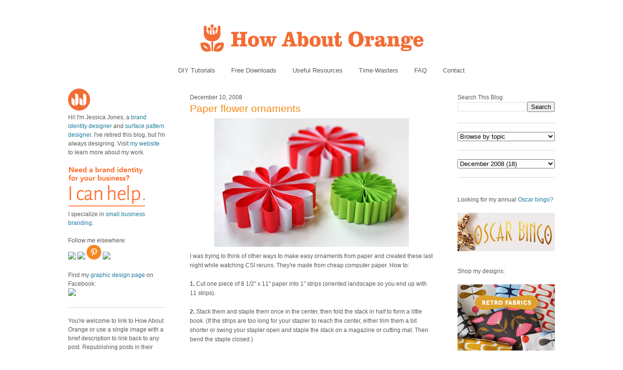

--- FILE ---
content_type: text/html; charset=UTF-8
request_url: https://howaboutorange.blogspot.com/2008/12/paper-flower-ornaments.html?showComment=1355809536672
body_size: 30545
content:
<!DOCTYPE html>
<html xmlns='http://www.w3.org/1999/xhtml' xmlns:b='http://www.google.com/2005/gml/b' xmlns:data='http://www.google.com/2005/gml/data' xmlns:expr='http://www.google.com/2005/gml/expr'>
<head>
<link href='https://www.blogger.com/static/v1/widgets/55013136-widget_css_bundle.css' rel='stylesheet' type='text/css'/>
<meta content='C8WhTEm2jyCtUsXRtdBsvnyOx0vnR9WALU5BI2PSZM0' name='google-site-verification'/>
<meta content='C8WhTEm2jyCtUsXRtdBsvnyOx0vnR9WALU5BI2PSZM0' name='google-site-verification'/>
<META content='V4aR2wgs6V66GA4R06wz09ZcFH0IfgFFTSWTa1vMpgM=' name='verify-v1'></META>
<a name='6995678367'></a>
<meta/>
<meta content='text/html; charset=UTF-8' http-equiv='Content-Type'/>
<meta content='blogger' name='generator'/>
<link href='https://howaboutorange.blogspot.com/favicon.ico' rel='icon' type='image/x-icon'/>
<link href='https://howaboutorange.blogspot.com/2008/12/paper-flower-ornaments.html' rel='canonical'/>
<link rel="alternate" type="application/atom+xml" title="How About Orange - Atom" href="https://howaboutorange.blogspot.com/feeds/posts/default" />
<link rel="alternate" type="application/rss+xml" title="How About Orange - RSS" href="https://howaboutorange.blogspot.com/feeds/posts/default?alt=rss" />
<link rel="service.post" type="application/atom+xml" title="How About Orange - Atom" href="https://www.blogger.com/feeds/7556794318856646559/posts/default" />

<link rel="alternate" type="application/atom+xml" title="How About Orange - Atom" href="https://howaboutorange.blogspot.com/feeds/3009983107492926890/comments/default" />
<!--Can't find substitution for tag [blog.ieCssRetrofitLinks]-->
<link href='https://blogger.googleusercontent.com/img/b/R29vZ2xl/AVvXsEi2m25E2HwxWakBM2JujSnd42mv9AsFzttVinrXVrjKwYPKnpa2HaY0eAwAU5qLFYANmqRbYDr0WOQfgeSfw65utVlbIu2svR4WfcfLv15ch4uM_8dPIwXn_mZbnNdTYrkcA40eigBs-27X/s400/DIY-paper-ornaments.png' rel='image_src'/>
<meta content='https://howaboutorange.blogspot.com/2008/12/paper-flower-ornaments.html' property='og:url'/>
<meta content='Paper flower ornaments' property='og:title'/>
<meta content='A blog with DIY tutorials, graphic design resources, and inspiration from graphic designer Jessica Jones.' property='og:description'/>
<meta content='https://blogger.googleusercontent.com/img/b/R29vZ2xl/AVvXsEi2m25E2HwxWakBM2JujSnd42mv9AsFzttVinrXVrjKwYPKnpa2HaY0eAwAU5qLFYANmqRbYDr0WOQfgeSfw65utVlbIu2svR4WfcfLv15ch4uM_8dPIwXn_mZbnNdTYrkcA40eigBs-27X/w1200-h630-p-k-no-nu/DIY-paper-ornaments.png' property='og:image'/>
<title>Paper flower ornaments | How About Orange</title>
<style id='page-skin-1' type='text/css'><!--
/*
-----------------------------------------------
Blogger Template Style
Name:     Minima
Designer: Douglas Bowman
URL:      www.stopdesign.com
Date:     26 Feb 2004
Updated by: Blogger Team
----------------------------------------------- */
/* Variable definitions
====================
<Variable name="bgcolor" description="Page Background Color"
type="color" default="#fff">
<Variable name="textcolor" description="Text Color"
type="color" default="#333">
<Variable name="linkcolor" description="Link Color"
type="color" default="#58a">
<Variable name="pagetitlecolor" description="Blog Title Color"
type="color" default="#666">
<Variable name="descriptioncolor" description="Blog Description Color"
type="color" default="#999">
<Variable name="titlecolor" description="Post Title Color"
type="color" default="#c60">
<Variable name="bordercolor" description="Border Color"
type="color" default="#ccc">
<Variable name="sidebarcolor" description="Sidebar Title Color"
type="color" default="#999">
<Variable name="sidebartextcolor" description="Sidebar Text Color"
type="color" default="#666">
<Variable name="visitedlinkcolor" description="Visited Link Color"
type="color" default="#999">
<Variable name="bodyfont" description="Text Font"
type="font" default="normal normal 100% Arial, Sans-serif">
<Variable name="headerfont" description="Sidebar Title Font"
type="font"
default="normal normal 78% 'Trebuchet MS',Trebuchet,Arial,Verdana,Sans-serif">
<Variable name="pagetitlefont" description="Blog Title Font"
type="font"
default="normal normal 200% Georgia, Serif">
<Variable name="descriptionfont" description="Blog Description Font"
type="font"
default="normal normal 78% 'Trebuchet MS', Trebuchet, Arial, Verdana, Sans-serif">
<Variable name="postfooterfont" description="Post Footer Font"
type="font"
default="normal normal 78% 'Trebuchet MS', Trebuchet, Arial, Verdana, Sans-serif">
*/
/* Use this with templates/template-twocol.html */
body, .body-fauxcolumn-outer {
background-color:#ffffff;
margin:0;
color:#585959;
font:x-small Arial Sans-serif;
font-size/* */:/**/small;
font-size: /**/small;
text-align: center;
margin-top:0px;
position: relative;
top: -30px;
}
a:link {
color:#1d7b9b;
text-decoration:none;
}
a:visited {
color:#1d7b9b;
text-decoration:none;
}
a:hover {
color:#f38810;
text-decoration:underline;
}
a img {
border-width:0;
}
/* Header
-----------------------------------------------
*/
#newnavbar ul li{
font-size:108%;
list-style-type: none;
display:inline;
padding:0px;
margin:15px;
border:0px solid;
}
#newnavbar li a{
color:#585959;
}
#newnavbar li a:hover {
color: #f38810;
}
#newnavbar{
margin: 0px 0 15px 0px;
}
#header-wrapper {
background-color:#ffffff;
width:1000px;
margin:0 auto 30px;
border:0px solid #cccccc;
}
#header {
margin: 0px;
border: 0px solid #cccccc;
text-align: center;
color:#808080;
}
#header h1 {
margin:5px 5px 0;
padding:15px 20px .25em;
line-height:1.2em;
text-transform:uppercase;
letter-spacing:.2em;
font: normal normal 270% Arial, Tahoma, Helvetica, FreeSans, sans-serif;;
}
#header a {
color:#808080;
text-decoration:none;
}
#header a:hover {
color:#808080;
}
#header .description {
margin:0 5px 5px;
padding:0 20px 15px;
max-width:700px;
text-transform:uppercase;
letter-spacing:.2em;
line-height: 1.4em;
font: normal normal 78% Arial, Tahoma, Helvetica, FreeSans, sans-serif;;
color: #999999;
}
/* Outer-Wrapper
----------------------------------------------- */
#outer-wrapper {
background-color:#ffffff;
width: 1000px;
margin:0 auto;
padding:10px;
text-align:left;
font: normal normal 12px Arial, Tahoma, Helvetica, FreeSans, sans-serif;;
}
#main-wrapper {
background-color:#ffffff;
width: 500px;
margin-left: 50px;
float: left;
word-wrap: break-word; /* fix for long text breaking sidebar float in IE */
overflow: hidden;     /* fix for long non-text content breaking IE sidebar float */
}
#sidebar-wrapper {
background-color:#ffffff;
width: 200px;
float: right;
word-wrap: break-word; /* fix for long text breaking sidebar float in IE */
overflow: hidden;      /* fix for long non-text content breaking IE sidebar float */
}
#newsidebar-wrapper {
background-color:#ffffff;
width: 200px;
float: left;
word-wrap: break-word; /* fix for long text breaking sidebar float in IE */
overflow: hidden;      /* fix for long non-text content breaking IE sidebar float */
}
/* Headings
----------------------------------------------- */
h2 {
margin:1.5em 0 .75em;
font:normal normal 12px Arial, Tahoma, Helvetica, FreeSans, sans-serif;;
line-height: 0em;
letter-spacing:0em;
color:#585959;
}
/* Posts
-----------------------------------------------
*/
h2.date-header {
margin:1.5em 0 .5em;
font-size:100%;
}
.post {
margin:.5em 0 1.5em;
border-bottom:1px solid #dad8d8;
padding-bottom:1.5em;
}
.post h3 {
margin:.25em 0 0;
padding:0 0 4px;
font-size:175%;
font-weight:normal;
line-height:1.6em;
color:#f38810;
}
.post h3 a, .post h3 a:visited, .post h3 strong {
display:block;
text-decoration:none;
color:#f38810;
font-weight:normal;
}
.post h3 strong, .post h3 a:hover {
color:#585959;
}
.post p {
margin:0 0 .75em;
line-height:1.6em;
}
.post-footer {
margin: .75em 0;
color:#585959;
letter-spacing:0em;
font: normal normal 11px Arial, Tahoma, Helvetica, FreeSans, sans-serif;;
line-height: 1.4em;
}
.comment-link {
margin-left:0em;
}
.post img {
padding:0px;
}
.post blockquote {
margin:1em 20px;
}
.post blockquote p {
margin:.75em 0;
}
/* Comments
----------------------------------------------- */
#comments h4 {
margin:1em 0;
font-weight: bold;
line-height: 1.4em;
letter-spacing:0em;
color: #585959;
}
#comments-block {
margin:1em 0 1.5em;
line-height:1.6em;
}
#comments-block .comment-author {
margin:.5em 0;
}
#comments-block .comment-body {
margin:.25em 0 0;
}
#comments-block .comment-footer {
margin:-.25em 0 2em;
line-height: 1.4em;
letter-spacing:0em;
}
#comments-block .comment-body p {
margin:0 0 .75em;
}
.deleted-comment {
font-style:italic;
color:gray;
}
#blog-pager-newer-link {
float: left;
}
#blog-pager-older-link {
float: right;
}
#blog-pager {
text-align: center;
}
.feed-links {
clear: both;
line-height: 2.5em;
}
/* Sidebar Content
----------------------------------------------- */
.sidebar {
color: #585959;
line-height: 1.5em;
font-size: 100%;
}
.sidebar ul {
list-style:none;
margin:0 0 0;
padding:0 0 0;
}
.sidebar li {
margin:0;
padding:0 0 .25em 15px;
text-indent:-15px;
line-height:1.5em;
}
.sidebar .widget, .main .widget {
border-bottom:1px solid #dad8d8;
margin:0 0 1.5em;
padding:0 0 1.5em;
}
.main .Blog {
border-bottom-width: 0;
}
/* Profile
----------------------------------------------- */
.profile-img {
float: center;
margin: 0 0px 0px 0;
padding: 0px;
border: 0px solid #cccccc;
}
.profile-data {
margin:0;
letter-spacing:0em;
font: normal normal 12px Arial, Tahoma, Helvetica, FreeSans, sans-serif;;
color: #585959;
font-weight: normal;
line-height: 1.1em;
}
.profile-datablock {
margin:.5em 0 .5em;
}
.profile-textblock {
margin: 0.5em 0;
line-height: 1.6em;
}
.profile-link {
font: normal normal 11px Arial, Tahoma, Helvetica, FreeSans, sans-serif;;
letter-spacing: 0em;
}
/* Footer
----------------------------------------------- */
#footer {
width:1000px;
clear:both;
margin:0 auto;
padding-top:15px;
line-height: 1.6em;
text-transform:uppercase;
letter-spacing:.1em;
text-align: center;
}
/** Page structure tweaks for layout editor wireframe */
body#layout #header {
margin-left: 0px;
margin-right: 0px;
}
body#layout #outer-wrapper,
body#layout #header-wrapper,
body#layout #footer {
width: 1000px;
padding: 0px;
}
body#layout #main-wrapper {
width: 500px;
margin-left: 50px;
}
body#layout #sidebar-wrapper {
width: 200px;
}
body#layout #newsidebar-wrapper {
width: 200px;
}
.sb-email {
background-position:0 -66px !important;
}
a.sb-email:hover {
background-position:0 -66px !important;
}
a.sb-email:active {
background-position:0 -66px !important;
}
.sb-blog {
background-position:-21px -66px !important;
}
a.sb-blog:hover {
background-position:-21px -66px !important;
}
a.sb-blog:active {
background-position:-21px -66px !important;
}
.sb-twitter {
background-position:-42px -66px !important;
}
a.sb-twitter:hover {
background-position:-42px -66px !important;
}
a.sb-twitter:active {
background-position:-42px -66px !important;
}
.sb-facebook {
background-position:-63px -66px !important;
}
a.sb-facebook:hover {
background-position:-63px -66px !important;
}
a.sb-facebook:active {
background-position:-63px -66px !important;
}
.sb-buzz {
background-position:-84px -66px !important;
width:22px;
}
a.sb-buzz:hover {
background-position:-84px -66px !important;
}
a.sb-buzz:active {
background-position:-84px -66px !important;
}
.sb-blog{display:none}
.sb-blog{display:none}
.sb-buzz{display:none}
#HTML2 {
border-bottom:0px
}
#HTML3 {
border-bottom:0px
}
#HTML4 {
border-bottom:0px
}
--></style>
<script type='text/javascript'>var switchTo5x=true;</script>
<script src="//w.sharethis.com/button/buttons.js" type="text/javascript"></script>
<script type='text/javascript'>stLight.options({publisher: "ur-8d73e121-7af6-870a-7678-2ff5c94c2f6f"}); </script>
<link href='https://www.blogger.com/dyn-css/authorization.css?targetBlogID=7556794318856646559&amp;zx=62781871-e4c4-4829-8869-36258a97815d' media='none' onload='if(media!=&#39;all&#39;)media=&#39;all&#39;' rel='stylesheet'/><noscript><link href='https://www.blogger.com/dyn-css/authorization.css?targetBlogID=7556794318856646559&amp;zx=62781871-e4c4-4829-8869-36258a97815d' rel='stylesheet'/></noscript>
<meta name='google-adsense-platform-account' content='ca-host-pub-1556223355139109'/>
<meta name='google-adsense-platform-domain' content='blogspot.com'/>

</head>
<body>
<div class='navbar section' id='navbar'><div class='widget Navbar' data-version='1' id='Navbar1'><script type="text/javascript">
    function setAttributeOnload(object, attribute, val) {
      if(window.addEventListener) {
        window.addEventListener('load',
          function(){ object[attribute] = val; }, false);
      } else {
        window.attachEvent('onload', function(){ object[attribute] = val; });
      }
    }
  </script>
<div id="navbar-iframe-container"></div>
<script type="text/javascript" src="https://apis.google.com/js/platform.js"></script>
<script type="text/javascript">
      gapi.load("gapi.iframes:gapi.iframes.style.bubble", function() {
        if (gapi.iframes && gapi.iframes.getContext) {
          gapi.iframes.getContext().openChild({
              url: 'https://www.blogger.com/navbar/7556794318856646559?po\x3d3009983107492926890\x26origin\x3dhttps://howaboutorange.blogspot.com',
              where: document.getElementById("navbar-iframe-container"),
              id: "navbar-iframe"
          });
        }
      });
    </script><script type="text/javascript">
(function() {
var script = document.createElement('script');
script.type = 'text/javascript';
script.src = '//pagead2.googlesyndication.com/pagead/js/google_top_exp.js';
var head = document.getElementsByTagName('head')[0];
if (head) {
head.appendChild(script);
}})();
</script>
</div></div>
<div id='outer-wrapper'><div id='wrap2'>
<!-- skip links for text browsers -->
<span id='skiplinks' style='display:none;'>
<a href='#main'>skip to main </a> |
      <a href='#sidebar'>skip to sidebar</a>
</span>
<div id='header-wrapper'>
<div class='header section' id='header'><div class='widget Header' data-version='1' id='Header1'>
<div id='header-inner'>
<a href='https://howaboutorange.blogspot.com/' style='display: block'>
<img alt='How About Orange' height='115px; ' id='Header1_headerimg' src='https://blogger.googleusercontent.com/img/b/R29vZ2xl/AVvXsEhGdToMQSYkk6hkhCmKz8B0E1USIthko6s3IZzdOj_RD51MB9f3Hu1EjfiuoxOpiZdFISuP8XvFedht7r-RfQKb3x4E6pt9e1MqphQpyeLg3vwryHvGaoE3gS2uUJBDJ-8cG1jzHLdLEGA/s1600/How-About-Orange_6_1000.png' style='display: block' width='1000px; '/>
</a>
</div>
</div><div class='widget HTML' data-version='1' id='HTML7'>
<div class='widget-content'>
<div id="newnavbar">
<ul>
<li><a href="http://howaboutorange.blogspot.com/search/label/tutorials">DIY Tutorials</a></li>
<li><a href="http://howaboutorange.blogspot.com/search/label/downloads">Free Downloads</a></li>
<li><a href="http://howaboutorange.blogspot.com/search/label/resources">Useful Resources</a></li>
<li><a href="http://howaboutorange.blogspot.com/search/label/time-wasters">Time-Wasters</a></li>
<li><a href="http://howaboutorange.blogspot.com/p/faq.html">FAQ</a></li>
<li><a href="http://howaboutorange.blogspot.com/p/contact-me.html">Contact</a></li>
</ul></div>
</div>
<div class='clear'></div>
</div></div>
</div>
<div id='content-wrapper'>
<div id='newsidebar-wrapper'>
<div class='sidebar section' id='newsidebar'><div class='widget HTML' data-version='1' id='HTML6'>
<div class='widget-content'>
<a href="http://howaboutorange.blogspot.com/p/faq.html"><image src="https://blogger.googleusercontent.com/img/b/R29vZ2xl/AVvXsEhvJafh1LSc0U7-n-EqDQaNfGs9CCA4thjBcqZD72eg5qHlbyWmV1bEQ6T_h9_mZTKjyfmvZ4D_oJTEIpA9l4GcvT9WNU4cDPcawTS9B6crSbALi_N3aAi3__oUAP3sgbOg_Gx6MaZgeUk/s1600/JJ+no+text_45px.png"/></image></a>
<br />
Hi! I'm Jessica Jones, a <a href="https://www.jessicajonesdesign.com/brand-identity-design/" target="_blank">brand identity designer</a> and <a href="https://www.jessicajonesdesign.com/surface-designer/" target="_blank">surface pattern designer</a>. I've retired this blog, but I'm always designing. Visit <a href="http://jessicajonesdesign.com/" target="_blank">my website</a> to learn more about my work.
<br />
<br />
<a href="http://jessicajonesdesign.com/identity-design/" rel=&#8221;nofollow&#8221; target="_blank" onclick="javascript: pageTracker._trackPageview
('/ads/branding');"><image src="https://blogger.googleusercontent.com/img/b/R29vZ2xl/AVvXsEgUIC9EdoKTdfyvb_wajqeVTA43vLrQMq98YWRlIOw1PDpn52BPHXoDdW6KdblUrPloLiXn0LTij7dhsAZpnfivDyMSgv16wHEu_1t4ctTSSd3WyatNhMxbYkTatwskHRrYyXkIKJkmmLg/s1600/Brand+identity+design.png"/></image></a>
<br />
I specialize in <a href="https://www.jessicajonesdesign.com/brand-identity-design/small-business-branding/" target="_blank">small business branding</a>.
<br />
<br />
Follow me elsewhere:
<br />
<a href="http://www.facebook.com/HowAboutOrange" target="_blank"><image src="http://jessicajonesdesign.com/downloads/facebook.png"></image>
</a><a href="https://twitter.com/#!/howaboutorange" target="_blank"><image src="http://jessicajonesdesign.com/downloads/twitter.png"></image></a>
<a href="http://pinterest.com/howaboutorange/" target="_blank"><img src="https://lh3.googleusercontent.com/blogger_img_proxy/AEn0k_uqypJa2ZhtCgzGenavPwF5_txr44kr0RALNlibz2fc0nFbwnAnaPMFZcGhdMR9WB6oce-Ww5YgNv62dJmREeIfqmCywXLmBVWRbMHG47pwVR5Bh-ISCrc=s0-d"></a>
<a href="http://instagram.com/howaboutorange" target="_blank"><image src="http://jessicajonesdesign.com/downloads/instagram.png"></image></a>
<br />
<br />
Find my <a href="https://www.facebook.com/JessicaJonesDesign" target="_blank">graphic design page</a> on Facebook:
<br />
<a href="http://www.facebook.com/jessicajonesdesign" target="_blank"><image src="http://jessicajonesdesign.com/downloads/facebook.png"></image>
</a>
</div>
<div class='clear'></div>
</div><div class='widget Text' data-version='1' id='Text1'>
<div class='widget-content'>
<div>You're welcome to link to How About Orange or use a single image with a brief description to link back to any post. Republishing posts in their entirety is prohibited without permission.</div><div><br /></div><div>&#169; 2006&#8211;2014 Jessica Jones.</div>
</div>
<div class='clear'></div>
</div></div>
</div>
<div id='main-wrapper'>
<div class='main section' id='main'><div class='widget Blog' data-version='1' id='Blog1'>
<div class='blog-posts hfeed'>
<!--Can't find substitution for tag [defaultAdStart]-->

          <div class="date-outer">
        
<h2 class='date-header'><span>December 10, 2008</span></h2>

          <div class="date-posts">
        
<div class='post-outer'>
<div class='post'>
<a name='3009983107492926890'></a>
<h3 class='post-title'>
<a href='https://howaboutorange.blogspot.com/2008/12/paper-flower-ornaments.html'>Paper flower ornaments</a>
</h3>
<div class='post-header-line-1'></div>
<div class='post-body'>
<p><a href="https://blogger.googleusercontent.com/img/b/R29vZ2xl/AVvXsEi2m25E2HwxWakBM2JujSnd42mv9AsFzttVinrXVrjKwYPKnpa2HaY0eAwAU5qLFYANmqRbYDr0WOQfgeSfw65utVlbIu2svR4WfcfLv15ch4uM_8dPIwXn_mZbnNdTYrkcA40eigBs-27X/s1600/DIY-paper-ornaments.png" onblur="try {parent.deselectBloggerImageGracefully();} catch(e) {}"><img alt="" border="0" id="BLOGGER_PHOTO_ID_5682703668933516818" src="https://blogger.googleusercontent.com/img/b/R29vZ2xl/AVvXsEi2m25E2HwxWakBM2JujSnd42mv9AsFzttVinrXVrjKwYPKnpa2HaY0eAwAU5qLFYANmqRbYDr0WOQfgeSfw65utVlbIu2svR4WfcfLv15ch4uM_8dPIwXn_mZbnNdTYrkcA40eigBs-27X/s400/DIY-paper-ornaments.png" style="display:block; margin:0px auto 10px; text-align:center;cursor:pointer; cursor:hand;width: 400px; height: 264px;" /></a>I was trying to think of other ways to make easy ornaments from paper and created these last night while watching CSI reruns. They're made from cheap computer paper. How to:<br /><br /><span style="font-weight:bold;">1. </span>Cut one piece of 8 1/2" x 11" paper into 1" strips (oriented landscape so you end up with 11 strips).<br /><br /><span style="font-weight:bold;">2. </span>Stack them and staple them once in the center, then fold the stack in half to form a little book. (If the strips are too long for your stapler to reach the center, either trim them a bit shorter or swing your stapler open and staple the stack on a magazine or cutting mat. Then bend the staple closed.)<br /><br /><a href="https://blogger.googleusercontent.com/img/b/R29vZ2xl/AVvXsEh_0TtRuPgIrcgF6Dn_UUp-OZOrSWP5MbBp8eC88sZPqenqODaT8U4m7jBea0JkDadpSLQmepT9bbpQ13m-5LXhMJ9-_U5aqFVHqF5NCAwyxwb8S8zdVuPywx64ncKkyON_mloC9FjxG5Ec/s1600-h/ornaments2.jpg" onblur="try {parent.deselectBloggerImageGracefully();} catch(e) {}"><img alt="" border="0" id="BLOGGER_PHOTO_ID_5278271670888324578" src="https://blogger.googleusercontent.com/img/b/R29vZ2xl/AVvXsEh_0TtRuPgIrcgF6Dn_UUp-OZOrSWP5MbBp8eC88sZPqenqODaT8U4m7jBea0JkDadpSLQmepT9bbpQ13m-5LXhMJ9-_U5aqFVHqF5NCAwyxwb8S8zdVuPywx64ncKkyON_mloC9FjxG5Ec/s400/ornaments2.jpg" style="display:block; margin:0px auto 10px; text-align:center;cursor:pointer; cursor:hand;width: 400px; height: 286px;" /></a><span style="font-weight:bold;">3.</span> Put a little piece of double-stick tape at the tip of the first "page." Then bend it inward toward the center and stick it down. Repeat for every "page" until you have a circular flower shape.<br /><br /><span style="font-weight:bold;">4. </span>Hang with invisible thread. (Yeah, there is such a thing! You can buy clear thread at a fabric store.) <br /><br /><a href="https://blogger.googleusercontent.com/img/b/R29vZ2xl/AVvXsEiFZC2iabOI5j8fgK6z3rk3OM0t0NLY7niPHZcqQyFrSdFLcuzfun1OPsRt53eFQAJQEhKNxadnZQ02cOi9QTKLA28_ct1ROyKeUPYWwReCZtn_I0J4n15-pqhRAlSTaVla19orbWvQk97X/s1600-h/ornament3.jpg" onblur="try {parent.deselectBloggerImageGracefully();} catch(e) {}"><img alt="" border="0" id="BLOGGER_PHOTO_ID_5278271668827761938" src="https://blogger.googleusercontent.com/img/b/R29vZ2xl/AVvXsEiFZC2iabOI5j8fgK6z3rk3OM0t0NLY7niPHZcqQyFrSdFLcuzfun1OPsRt53eFQAJQEhKNxadnZQ02cOi9QTKLA28_ct1ROyKeUPYWwReCZtn_I0J4n15-pqhRAlSTaVla19orbWvQk97X/s800/ornament3.jpg" style="display:block; margin:0px auto 10px; text-align:center;cursor:pointer; cursor:hand;width: 400px;" /></a>Of course I had to do an orange one.</p>
<div style='clear: both;'></div>
</div>
<div class='post-footer'>
<script charset="utf-8" src="//feeds.feedburner.com/~s/HowAboutOrange?i=https://howaboutorange.blogspot.com/2008/12/paper-flower-ornaments.html" type="text/javascript"></script>
<p class='post-footer-line post-footer-line-1'>
<span class='post-author'>
</span>
<span class='post-comment-link'>
</span>
<span class='st_twitter'></span>
<span class='st_pinterest'></span>
<span class='st_facebook'></span>
<span class='st_email'></span>
<span class='st_service' st_title='Paper flower ornaments' st_url='https://howaboutorange.blogspot.com/2008/12/paper-flower-ornaments.html'></span>
<div class='post-share-buttons'>
</div>
<span class='post-icons'>
<span class='item-control blog-admin pid-127606378'>
<a href='https://www.blogger.com/post-edit.g?blogID=7556794318856646559&postID=3009983107492926890&from=pencil' title='Edit Post'>
<img alt='' class='icon-action' height='18' src='https://resources.blogblog.com/img/icon18_edit_allbkg.gif' width='18'/>
</a>
</span>
</span>
</p>
<p class='post-footer-line post-footer-line-2'><span class='post-labels'>
See more:
<a href='https://howaboutorange.blogspot.com/search/label/christmas' rel='tag'>christmas</a>,
<a href='https://howaboutorange.blogspot.com/search/label/paper' rel='tag'>paper</a>,
<a href='https://howaboutorange.blogspot.com/search/label/tutorials' rel='tag'>tutorials</a>
</span>
</p>
<p class='post-footer-line post-footer-line-3'></p>
</div>
</div>
<div class='comments' id='comments'>
<a name='comments'></a>
<h4>
86
comments:
        
</h4>
<div id='Blog1_comments-block-wrapper'>
<dl class='avatar-comment-indent' id='comments-block'>
<dt class='comment-author ' id='c1308592853362422673'>
<a name='c1308592853362422673'></a>
<div class="avatar-image-container avatar-stock"><span dir="ltr"><a href="https://www.blogger.com/profile/01829970006543468066" target="" rel="nofollow" onclick="" class="avatar-hovercard" id="av-1308592853362422673-01829970006543468066"><img src="//www.blogger.com/img/blogger_logo_round_35.png" width="35" height="35" alt="" title="Veronica">

</a></span></div>
<a href='https://www.blogger.com/profile/01829970006543468066' rel='nofollow'>Veronica</a>
said...
</dt>
<dd class='comment-body' id='Blog1_cmt-1308592853362422673'>
<p>
This is perfect, just what I have been looking for. THANK YOU!
</p>
</dd>
<dd class='comment-footer'>
<span class='comment-timestamp'>
<a href='https://howaboutorange.blogspot.com/2008/12/paper-flower-ornaments.html?showComment=1228944720000#c1308592853362422673' title='comment permalink'>
December 10, 2008 at 3:32&#8239;PM
</a>
<span class='item-control blog-admin pid-222317024'>
<a class='comment-delete' href='https://www.blogger.com/comment/delete/7556794318856646559/1308592853362422673' title='Delete Comment'>
<img src='//www.blogger.com/img/icon_delete13.gif'/>
</a>
</span>
</span>
</dd>
<dt class='comment-author ' id='c6095592360882941614'>
<a name='c6095592360882941614'></a>
<div class="avatar-image-container vcard"><span dir="ltr"><a href="https://www.blogger.com/profile/03249712869471775697" target="" rel="nofollow" onclick="" class="avatar-hovercard" id="av-6095592360882941614-03249712869471775697"><img src="https://resources.blogblog.com/img/blank.gif" width="35" height="35" class="delayLoad" style="display: none;" longdesc="//3.bp.blogspot.com/_y7JTk7EB9G4/S83PAQXGclI/AAAAAAAADqY/xxbSnDW8EC8/S45-s35/4538353460_447f17eee0.jpg" alt="" title="Becky Farley">

<noscript><img src="//3.bp.blogspot.com/_y7JTk7EB9G4/S83PAQXGclI/AAAAAAAADqY/xxbSnDW8EC8/S45-s35/4538353460_447f17eee0.jpg" width="35" height="35" class="photo" alt=""></noscript></a></span></div>
<a href='https://www.blogger.com/profile/03249712869471775697' rel='nofollow'>Becky Farley</a>
said...
</dt>
<dd class='comment-body' id='Blog1_cmt-6095592360882941614'>
<p>
Oh this is cool! I work at a printing company, and our Christmas tree is from all recycled paper, so this is perfect! Thank you! You're very clever!
</p>
</dd>
<dd class='comment-footer'>
<span class='comment-timestamp'>
<a href='https://howaboutorange.blogspot.com/2008/12/paper-flower-ornaments.html?showComment=1228946640000#c6095592360882941614' title='comment permalink'>
December 10, 2008 at 4:04&#8239;PM
</a>
<span class='item-control blog-admin pid-119008899'>
<a class='comment-delete' href='https://www.blogger.com/comment/delete/7556794318856646559/6095592360882941614' title='Delete Comment'>
<img src='//www.blogger.com/img/icon_delete13.gif'/>
</a>
</span>
</span>
</dd>
<dt class='comment-author ' id='c564934687928200845'>
<a name='c564934687928200845'></a>
<div class="avatar-image-container vcard"><span dir="ltr"><a href="https://www.blogger.com/profile/00424101811517659566" target="" rel="nofollow" onclick="" class="avatar-hovercard" id="av-564934687928200845-00424101811517659566"><img src="https://resources.blogblog.com/img/blank.gif" width="35" height="35" class="delayLoad" style="display: none;" longdesc="//blogger.googleusercontent.com/img/b/R29vZ2xl/AVvXsEjd3srpL4tCVksNY_KyUNBEcf4nW08-drBPuTR3Fj9ExduZNfy7tG6ereaWe9yp_Y75_xcyQ47Fg7HHTedwol3iqyaMam7FUkIyMT3oXKqmP8NwOnDSeJJ7Mu4Z_GXwvw/s45-c/VdeH-blueavatar-75p.jpg" alt="" title="Venus de Hilo">

<noscript><img src="//blogger.googleusercontent.com/img/b/R29vZ2xl/AVvXsEjd3srpL4tCVksNY_KyUNBEcf4nW08-drBPuTR3Fj9ExduZNfy7tG6ereaWe9yp_Y75_xcyQ47Fg7HHTedwol3iqyaMam7FUkIyMT3oXKqmP8NwOnDSeJJ7Mu4Z_GXwvw/s45-c/VdeH-blueavatar-75p.jpg" width="35" height="35" class="photo" alt=""></noscript></a></span></div>
<a href='https://www.blogger.com/profile/00424101811517659566' rel='nofollow'>Venus de Hilo</a>
said...
</dt>
<dd class='comment-body' id='Blog1_cmt-564934687928200845'>
<p>
Oh, those are so pretty! I have a stash of colored papers in the office closet I hardly ever use, (and I think there's a roll of double-stick tape in there, too). And I've got a roll of nylon thread somewhere...
</p>
</dd>
<dd class='comment-footer'>
<span class='comment-timestamp'>
<a href='https://howaboutorange.blogspot.com/2008/12/paper-flower-ornaments.html?showComment=1228946940000#c564934687928200845' title='comment permalink'>
December 10, 2008 at 4:09&#8239;PM
</a>
<span class='item-control blog-admin pid-186588458'>
<a class='comment-delete' href='https://www.blogger.com/comment/delete/7556794318856646559/564934687928200845' title='Delete Comment'>
<img src='//www.blogger.com/img/icon_delete13.gif'/>
</a>
</span>
</span>
</dd>
<dt class='comment-author ' id='c7176236912498924525'>
<a name='c7176236912498924525'></a>
<div class="avatar-image-container vcard"><span dir="ltr"><a href="https://www.blogger.com/profile/06967481825388747694" target="" rel="nofollow" onclick="" class="avatar-hovercard" id="av-7176236912498924525-06967481825388747694"><img src="https://resources.blogblog.com/img/blank.gif" width="35" height="35" class="delayLoad" style="display: none;" longdesc="//blogger.googleusercontent.com/img/b/R29vZ2xl/AVvXsEiNfvtixrqp4fsDVWZrMI99e_XA0RVm5TFx7rSNq-TyyZNxIiwjSZBmM9m4iTX-_nCbR7h5QZv-BRIrY26nK9-oWKpj5g6QxlCyMWdEYy3WUF9KKqojkFA0XX9WqIALhw/s45-c/profile.jpg" alt="" title="Jenn">

<noscript><img src="//blogger.googleusercontent.com/img/b/R29vZ2xl/AVvXsEiNfvtixrqp4fsDVWZrMI99e_XA0RVm5TFx7rSNq-TyyZNxIiwjSZBmM9m4iTX-_nCbR7h5QZv-BRIrY26nK9-oWKpj5g6QxlCyMWdEYy3WUF9KKqojkFA0XX9WqIALhw/s45-c/profile.jpg" width="35" height="35" class="photo" alt=""></noscript></a></span></div>
<a href='https://www.blogger.com/profile/06967481825388747694' rel='nofollow'>Jenn</a>
said...
</dt>
<dd class='comment-body' id='Blog1_cmt-7176236912498924525'>
<p>
so cute!! they look way more complex than they are!
</p>
</dd>
<dd class='comment-footer'>
<span class='comment-timestamp'>
<a href='https://howaboutorange.blogspot.com/2008/12/paper-flower-ornaments.html?showComment=1228947300000#c7176236912498924525' title='comment permalink'>
December 10, 2008 at 4:15&#8239;PM
</a>
<span class='item-control blog-admin pid-1223404705'>
<a class='comment-delete' href='https://www.blogger.com/comment/delete/7556794318856646559/7176236912498924525' title='Delete Comment'>
<img src='//www.blogger.com/img/icon_delete13.gif'/>
</a>
</span>
</span>
</dd>
<dt class='comment-author ' id='c9063259227067081114'>
<a name='c9063259227067081114'></a>
<div class="avatar-image-container avatar-stock"><span dir="ltr"><a href="https://www.blogger.com/profile/04444014473166480965" target="" rel="nofollow" onclick="" class="avatar-hovercard" id="av-9063259227067081114-04444014473166480965"><img src="//www.blogger.com/img/blogger_logo_round_35.png" width="35" height="35" alt="" title="zobars">

</a></span></div>
<a href='https://www.blogger.com/profile/04444014473166480965' rel='nofollow'>zobars</a>
said...
</dt>
<dd class='comment-body' id='Blog1_cmt-9063259227067081114'>
<p>
they look gorgeous...excellent project to do with your kids too.
</p>
</dd>
<dd class='comment-footer'>
<span class='comment-timestamp'>
<a href='https://howaboutorange.blogspot.com/2008/12/paper-flower-ornaments.html?showComment=1228947360000#c9063259227067081114' title='comment permalink'>
December 10, 2008 at 4:16&#8239;PM
</a>
<span class='item-control blog-admin pid-554239142'>
<a class='comment-delete' href='https://www.blogger.com/comment/delete/7556794318856646559/9063259227067081114' title='Delete Comment'>
<img src='//www.blogger.com/img/icon_delete13.gif'/>
</a>
</span>
</span>
</dd>
<dt class='comment-author ' id='c3106906688194380698'>
<a name='c3106906688194380698'></a>
<div class="avatar-image-container avatar-stock"><span dir="ltr"><img src="//resources.blogblog.com/img/blank.gif" width="35" height="35" alt="" title="Anonymous">

</span></div>
Anonymous
said...
</dt>
<dd class='comment-body' id='Blog1_cmt-3106906688194380698'>
<p>
Awesome! I need to make some of these for our tree. Most of the ornaments are handmade, but I decided that it is looking a little bare. Thanks!
</p>
</dd>
<dd class='comment-footer'>
<span class='comment-timestamp'>
<a href='https://howaboutorange.blogspot.com/2008/12/paper-flower-ornaments.html?showComment=1228949460000#c3106906688194380698' title='comment permalink'>
December 10, 2008 at 4:51&#8239;PM
</a>
<span class='item-control blog-admin pid-1219855090'>
<a class='comment-delete' href='https://www.blogger.com/comment/delete/7556794318856646559/3106906688194380698' title='Delete Comment'>
<img src='//www.blogger.com/img/icon_delete13.gif'/>
</a>
</span>
</span>
</dd>
<dt class='comment-author ' id='c2087870138346783165'>
<a name='c2087870138346783165'></a>
<div class="avatar-image-container vcard"><span dir="ltr"><a href="https://www.blogger.com/profile/04494036247908661426" target="" rel="nofollow" onclick="" class="avatar-hovercard" id="av-2087870138346783165-04494036247908661426"><img src="https://resources.blogblog.com/img/blank.gif" width="35" height="35" class="delayLoad" style="display: none;" longdesc="//4.bp.blogspot.com/_zZwIaqzPeyY/SyqitwWE-wI/AAAAAAAADjY/kSUholHtDbo/S45-s35/me%2Band%2Bquilt%2Bpile.jpg" alt="" title="Andi">

<noscript><img src="//4.bp.blogspot.com/_zZwIaqzPeyY/SyqitwWE-wI/AAAAAAAADjY/kSUholHtDbo/S45-s35/me%2Band%2Bquilt%2Bpile.jpg" width="35" height="35" class="photo" alt=""></noscript></a></span></div>
<a href='https://www.blogger.com/profile/04494036247908661426' rel='nofollow'>Andi</a>
said...
</dt>
<dd class='comment-body' id='Blog1_cmt-2087870138346783165'>
<p>
Very clever. They look great!
</p>
</dd>
<dd class='comment-footer'>
<span class='comment-timestamp'>
<a href='https://howaboutorange.blogspot.com/2008/12/paper-flower-ornaments.html?showComment=1228950780000#c2087870138346783165' title='comment permalink'>
December 10, 2008 at 5:13&#8239;PM
</a>
<span class='item-control blog-admin pid-1611462282'>
<a class='comment-delete' href='https://www.blogger.com/comment/delete/7556794318856646559/2087870138346783165' title='Delete Comment'>
<img src='//www.blogger.com/img/icon_delete13.gif'/>
</a>
</span>
</span>
</dd>
<dt class='comment-author ' id='c4959983222328494614'>
<a name='c4959983222328494614'></a>
<div class="avatar-image-container avatar-stock"><span dir="ltr"><img src="//resources.blogblog.com/img/blank.gif" width="35" height="35" alt="" title="Anonymous">

</span></div>
Anonymous
said...
</dt>
<dd class='comment-body' id='Blog1_cmt-4959983222328494614'>
<p>
WOW!<BR/><BR/>I'm going to make these to decorate around my wedding/reception in January!!!!<BR/><BR/>THANKS!!!!!!!!!!!!!!!!!!!!
</p>
</dd>
<dd class='comment-footer'>
<span class='comment-timestamp'>
<a href='https://howaboutorange.blogspot.com/2008/12/paper-flower-ornaments.html?showComment=1228951200000#c4959983222328494614' title='comment permalink'>
December 10, 2008 at 5:20&#8239;PM
</a>
<span class='item-control blog-admin pid-1219855090'>
<a class='comment-delete' href='https://www.blogger.com/comment/delete/7556794318856646559/4959983222328494614' title='Delete Comment'>
<img src='//www.blogger.com/img/icon_delete13.gif'/>
</a>
</span>
</span>
</dd>
<dt class='comment-author ' id='c5099242160586831192'>
<a name='c5099242160586831192'></a>
<div class="avatar-image-container avatar-stock"><span dir="ltr"><img src="//resources.blogblog.com/img/blank.gif" width="35" height="35" alt="" title="Anonymous">

</span></div>
Anonymous
said...
</dt>
<dd class='comment-body' id='Blog1_cmt-5099242160586831192'>
<p>
Awesome! I needed some embellishments for my sister's birthday present...this worked perfectly!<BR/><BR/>http://www.flickr.com/photos/caseydukes/3098324525/
</p>
</dd>
<dd class='comment-footer'>
<span class='comment-timestamp'>
<a href='https://howaboutorange.blogspot.com/2008/12/paper-flower-ornaments.html?showComment=1228951200001#c5099242160586831192' title='comment permalink'>
December 10, 2008 at 5:20&#8239;PM
</a>
<span class='item-control blog-admin pid-1219855090'>
<a class='comment-delete' href='https://www.blogger.com/comment/delete/7556794318856646559/5099242160586831192' title='Delete Comment'>
<img src='//www.blogger.com/img/icon_delete13.gif'/>
</a>
</span>
</span>
</dd>
<dt class='comment-author ' id='c1076603564394758370'>
<a name='c1076603564394758370'></a>
<div class="avatar-image-container vcard"><span dir="ltr"><a href="https://www.blogger.com/profile/06616267341650445312" target="" rel="nofollow" onclick="" class="avatar-hovercard" id="av-1076603564394758370-06616267341650445312"><img src="https://resources.blogblog.com/img/blank.gif" width="35" height="35" class="delayLoad" style="display: none;" longdesc="//blogger.googleusercontent.com/img/b/R29vZ2xl/AVvXsEjvC6X-_UaF9K5EqF3_qmLfg-kT1xEQ8j-d2qFA3m4Msx6nAtTZVpu3njB4xFjOIHT_dzxBZ0ta0-uUZuVEse1ntiIE6DC22rxPU_6oiRVz5rPlAPy7UHljjfYYTQMYow/s45-c/2673033590_ca0cafea23.jpg" alt="" title="kickpleat">

<noscript><img src="//blogger.googleusercontent.com/img/b/R29vZ2xl/AVvXsEjvC6X-_UaF9K5EqF3_qmLfg-kT1xEQ8j-d2qFA3m4Msx6nAtTZVpu3njB4xFjOIHT_dzxBZ0ta0-uUZuVEse1ntiIE6DC22rxPU_6oiRVz5rPlAPy7UHljjfYYTQMYow/s45-c/2673033590_ca0cafea23.jpg" width="35" height="35" class="photo" alt=""></noscript></a></span></div>
<a href='https://www.blogger.com/profile/06616267341650445312' rel='nofollow'>kickpleat</a>
said...
</dt>
<dd class='comment-body' id='Blog1_cmt-1076603564394758370'>
<p>
ooh, these are so pretty! i hope i have some time to make these as i'd love a whole string of them around our dining room!
</p>
</dd>
<dd class='comment-footer'>
<span class='comment-timestamp'>
<a href='https://howaboutorange.blogspot.com/2008/12/paper-flower-ornaments.html?showComment=1228951380000#c1076603564394758370' title='comment permalink'>
December 10, 2008 at 5:23&#8239;PM
</a>
<span class='item-control blog-admin pid-881803794'>
<a class='comment-delete' href='https://www.blogger.com/comment/delete/7556794318856646559/1076603564394758370' title='Delete Comment'>
<img src='//www.blogger.com/img/icon_delete13.gif'/>
</a>
</span>
</span>
</dd>
<dt class='comment-author ' id='c439086777802744588'>
<a name='c439086777802744588'></a>
<div class="avatar-image-container avatar-stock"><span dir="ltr"><img src="//resources.blogblog.com/img/blank.gif" width="35" height="35" alt="" title="Anonymous">

</span></div>
Anonymous
said...
</dt>
<dd class='comment-body' id='Blog1_cmt-439086777802744588'>
<p>
wow.  how simple. how lovely. and it uses both "C" words....<BR/><BR/>Classy and Cheap.<BR/><BR/>Thank you for your creativity!<BR/><BR/>Happy Holidays Jessica!
</p>
</dd>
<dd class='comment-footer'>
<span class='comment-timestamp'>
<a href='https://howaboutorange.blogspot.com/2008/12/paper-flower-ornaments.html?showComment=1228951620000#c439086777802744588' title='comment permalink'>
December 10, 2008 at 5:27&#8239;PM
</a>
<span class='item-control blog-admin pid-1219855090'>
<a class='comment-delete' href='https://www.blogger.com/comment/delete/7556794318856646559/439086777802744588' title='Delete Comment'>
<img src='//www.blogger.com/img/icon_delete13.gif'/>
</a>
</span>
</span>
</dd>
<dt class='comment-author ' id='c5717901360908940136'>
<a name='c5717901360908940136'></a>
<div class="avatar-image-container avatar-stock"><span dir="ltr"><img src="//resources.blogblog.com/img/blank.gif" width="35" height="35" alt="" title="Anonymous">

</span></div>
Anonymous
said...
</dt>
<dd class='comment-body' id='Blog1_cmt-5717901360908940136'>
<p>
so simple and so beautiful...a great way to fill in my christmas tree :)
</p>
</dd>
<dd class='comment-footer'>
<span class='comment-timestamp'>
<a href='https://howaboutorange.blogspot.com/2008/12/paper-flower-ornaments.html?showComment=1228952220000#c5717901360908940136' title='comment permalink'>
December 10, 2008 at 5:37&#8239;PM
</a>
<span class='item-control blog-admin pid-1219855090'>
<a class='comment-delete' href='https://www.blogger.com/comment/delete/7556794318856646559/5717901360908940136' title='Delete Comment'>
<img src='//www.blogger.com/img/icon_delete13.gif'/>
</a>
</span>
</span>
</dd>
<dt class='comment-author ' id='c5087077634442466512'>
<a name='c5087077634442466512'></a>
<div class="avatar-image-container avatar-stock"><span dir="ltr"><a href="https://www.blogger.com/profile/07683876349920004494" target="" rel="nofollow" onclick="" class="avatar-hovercard" id="av-5087077634442466512-07683876349920004494"><img src="//www.blogger.com/img/blogger_logo_round_35.png" width="35" height="35" alt="" title="all over the map">

</a></span></div>
<a href='https://www.blogger.com/profile/07683876349920004494' rel='nofollow'>all over the map</a>
said...
</dt>
<dd class='comment-body' id='Blog1_cmt-5087077634442466512'>
<p>
love these. BHG Australia has a whole bunch of paper ornaments to make this month. so easy and so pretty with all the different craft papers. i like the orange one best! :)
</p>
</dd>
<dd class='comment-footer'>
<span class='comment-timestamp'>
<a href='https://howaboutorange.blogspot.com/2008/12/paper-flower-ornaments.html?showComment=1228952760000#c5087077634442466512' title='comment permalink'>
December 10, 2008 at 5:46&#8239;PM
</a>
<span class='item-control blog-admin pid-202567848'>
<a class='comment-delete' href='https://www.blogger.com/comment/delete/7556794318856646559/5087077634442466512' title='Delete Comment'>
<img src='//www.blogger.com/img/icon_delete13.gif'/>
</a>
</span>
</span>
</dd>
<dt class='comment-author ' id='c1719571584281085923'>
<a name='c1719571584281085923'></a>
<div class="avatar-image-container vcard"><span dir="ltr"><a href="https://www.blogger.com/profile/14232597905942453923" target="" rel="nofollow" onclick="" class="avatar-hovercard" id="av-1719571584281085923-14232597905942453923"><img src="https://resources.blogblog.com/img/blank.gif" width="35" height="35" class="delayLoad" style="display: none;" longdesc="//blogger.googleusercontent.com/img/b/R29vZ2xl/AVvXsEghKp_X5KRX8ZUfqW1cMLKJqKWiSBbRv1dLHBiqqJCpn3KRRyJVYu9mHEQN3nE3zdOxc7_4L1YS6ePyWsIe7vUFBpjQzSaD-U84xeSevSSPj6x-fbB76PcnzKsuoR8mvak/s45-c/Genevieve_Gail_Headshot_Square_low_res.jpg" alt="" title="Genevieve Gail">

<noscript><img src="//blogger.googleusercontent.com/img/b/R29vZ2xl/AVvXsEghKp_X5KRX8ZUfqW1cMLKJqKWiSBbRv1dLHBiqqJCpn3KRRyJVYu9mHEQN3nE3zdOxc7_4L1YS6ePyWsIe7vUFBpjQzSaD-U84xeSevSSPj6x-fbB76PcnzKsuoR8mvak/s45-c/Genevieve_Gail_Headshot_Square_low_res.jpg" width="35" height="35" class="photo" alt=""></noscript></a></span></div>
<a href='https://www.blogger.com/profile/14232597905942453923' rel='nofollow'>Genevieve Gail</a>
said...
</dt>
<dd class='comment-body' id='Blog1_cmt-1719571584281085923'>
<p>
Great project, they remind me of ribbon candy!  Thanks for sharing :)
</p>
</dd>
<dd class='comment-footer'>
<span class='comment-timestamp'>
<a href='https://howaboutorange.blogspot.com/2008/12/paper-flower-ornaments.html?showComment=1228954140000#c1719571584281085923' title='comment permalink'>
December 10, 2008 at 6:09&#8239;PM
</a>
<span class='item-control blog-admin pid-932680839'>
<a class='comment-delete' href='https://www.blogger.com/comment/delete/7556794318856646559/1719571584281085923' title='Delete Comment'>
<img src='//www.blogger.com/img/icon_delete13.gif'/>
</a>
</span>
</span>
</dd>
<dt class='comment-author ' id='c6137285987131869026'>
<a name='c6137285987131869026'></a>
<div class="avatar-image-container avatar-stock"><span dir="ltr"><a href="https://www.blogger.com/profile/08155401430382041177" target="" rel="nofollow" onclick="" class="avatar-hovercard" id="av-6137285987131869026-08155401430382041177"><img src="//www.blogger.com/img/blogger_logo_round_35.png" width="35" height="35" alt="" title="Lyz">

</a></span></div>
<a href='https://www.blogger.com/profile/08155401430382041177' rel='nofollow'>Lyz</a>
said...
</dt>
<dd class='comment-body' id='Blog1_cmt-6137285987131869026'>
<p>
These are perfect. Could you be any more crafty or classy?
</p>
</dd>
<dd class='comment-footer'>
<span class='comment-timestamp'>
<a href='https://howaboutorange.blogspot.com/2008/12/paper-flower-ornaments.html?showComment=1228954440000#c6137285987131869026' title='comment permalink'>
December 10, 2008 at 6:14&#8239;PM
</a>
<span class='item-control blog-admin pid-75101697'>
<a class='comment-delete' href='https://www.blogger.com/comment/delete/7556794318856646559/6137285987131869026' title='Delete Comment'>
<img src='//www.blogger.com/img/icon_delete13.gif'/>
</a>
</span>
</span>
</dd>
<dt class='comment-author ' id='c6362888514824815889'>
<a name='c6362888514824815889'></a>
<div class="avatar-image-container vcard"><span dir="ltr"><a href="https://www.blogger.com/profile/02240434351772766485" target="" rel="nofollow" onclick="" class="avatar-hovercard" id="av-6362888514824815889-02240434351772766485"><img src="https://resources.blogblog.com/img/blank.gif" width="35" height="35" class="delayLoad" style="display: none;" longdesc="//blogger.googleusercontent.com/img/b/R29vZ2xl/AVvXsEiOEBrMuPMtUOpSfaGBk1oEHMwi8cpQXFeuFTwmfmrn8Zqw8aQRc1TAra2GJHSDWwrmVIdoYF-96umEzOhcFFcH7q-zEAZl9M2kWZEsUtHGocAG5-j_C6uIIomUYqT_1Q/s45-c/mepic.jpg" alt="" title="Melissa">

<noscript><img src="//blogger.googleusercontent.com/img/b/R29vZ2xl/AVvXsEiOEBrMuPMtUOpSfaGBk1oEHMwi8cpQXFeuFTwmfmrn8Zqw8aQRc1TAra2GJHSDWwrmVIdoYF-96umEzOhcFFcH7q-zEAZl9M2kWZEsUtHGocAG5-j_C6uIIomUYqT_1Q/s45-c/mepic.jpg" width="35" height="35" class="photo" alt=""></noscript></a></span></div>
<a href='https://www.blogger.com/profile/02240434351772766485' rel='nofollow'>Melissa</a>
said...
</dt>
<dd class='comment-body' id='Blog1_cmt-6362888514824815889'>
<p>
cute idea.
</p>
</dd>
<dd class='comment-footer'>
<span class='comment-timestamp'>
<a href='https://howaboutorange.blogspot.com/2008/12/paper-flower-ornaments.html?showComment=1228956300000#c6362888514824815889' title='comment permalink'>
December 10, 2008 at 6:45&#8239;PM
</a>
<span class='item-control blog-admin pid-69297152'>
<a class='comment-delete' href='https://www.blogger.com/comment/delete/7556794318856646559/6362888514824815889' title='Delete Comment'>
<img src='//www.blogger.com/img/icon_delete13.gif'/>
</a>
</span>
</span>
</dd>
<dt class='comment-author ' id='c6310083918017875753'>
<a name='c6310083918017875753'></a>
<div class="avatar-image-container avatar-stock"><span dir="ltr"><img src="//resources.blogblog.com/img/blank.gif" width="35" height="35" alt="" title="Anonymous">

</span></div>
Anonymous
said...
</dt>
<dd class='comment-body' id='Blog1_cmt-6310083918017875753'>
<p>
That is totally adorable!  <BR/><BR/>Geez, all I ever do when I watch CSI is put my hands over my eyes and go "Ew! Oh, ew! Oh man, don't pick that up! EW!!"
</p>
</dd>
<dd class='comment-footer'>
<span class='comment-timestamp'>
<a href='https://howaboutorange.blogspot.com/2008/12/paper-flower-ornaments.html?showComment=1228962420000#c6310083918017875753' title='comment permalink'>
December 10, 2008 at 8:27&#8239;PM
</a>
<span class='item-control blog-admin pid-1219855090'>
<a class='comment-delete' href='https://www.blogger.com/comment/delete/7556794318856646559/6310083918017875753' title='Delete Comment'>
<img src='//www.blogger.com/img/icon_delete13.gif'/>
</a>
</span>
</span>
</dd>
<dt class='comment-author ' id='c251946870555275315'>
<a name='c251946870555275315'></a>
<div class="avatar-image-container vcard"><span dir="ltr"><a href="https://www.blogger.com/profile/06499012126408164663" target="" rel="nofollow" onclick="" class="avatar-hovercard" id="av-251946870555275315-06499012126408164663"><img src="https://resources.blogblog.com/img/blank.gif" width="35" height="35" class="delayLoad" style="display: none;" longdesc="//blogger.googleusercontent.com/img/b/R29vZ2xl/AVvXsEjJ4jYFzmANnlgubmxQ8YkSjBPNxg5CLCb2FfgHj0zvmK3obQYhTciFtILH-5lE-GbtLVOE7b8lw8txlayLRey2dYHOMmMMiQiKGphsbCDBRa9d9t3clS22zjYQIKGJ9W4/s45-c/patriciazapata-google.jpg" alt="" title="patricia zapata">

<noscript><img src="//blogger.googleusercontent.com/img/b/R29vZ2xl/AVvXsEjJ4jYFzmANnlgubmxQ8YkSjBPNxg5CLCb2FfgHj0zvmK3obQYhTciFtILH-5lE-GbtLVOE7b8lw8txlayLRey2dYHOMmMMiQiKGphsbCDBRa9d9t3clS22zjYQIKGJ9W4/s45-c/patriciazapata-google.jpg" width="35" height="35" class="photo" alt=""></noscript></a></span></div>
<a href='https://www.blogger.com/profile/06499012126408164663' rel='nofollow'>patricia zapata</a>
said...
</dt>
<dd class='comment-body' id='Blog1_cmt-251946870555275315'>
<p>
Amazingly simple and they look great!
</p>
</dd>
<dd class='comment-footer'>
<span class='comment-timestamp'>
<a href='https://howaboutorange.blogspot.com/2008/12/paper-flower-ornaments.html?showComment=1228971900000#c251946870555275315' title='comment permalink'>
December 10, 2008 at 11:05&#8239;PM
</a>
<span class='item-control blog-admin pid-570346204'>
<a class='comment-delete' href='https://www.blogger.com/comment/delete/7556794318856646559/251946870555275315' title='Delete Comment'>
<img src='//www.blogger.com/img/icon_delete13.gif'/>
</a>
</span>
</span>
</dd>
<dt class='comment-author ' id='c3597545446218330674'>
<a name='c3597545446218330674'></a>
<div class="avatar-image-container vcard"><span dir="ltr"><a href="https://www.blogger.com/profile/08024345906273810543" target="" rel="nofollow" onclick="" class="avatar-hovercard" id="av-3597545446218330674-08024345906273810543"><img src="https://resources.blogblog.com/img/blank.gif" width="35" height="35" class="delayLoad" style="display: none;" longdesc="//blogger.googleusercontent.com/img/b/R29vZ2xl/AVvXsEh33nsdD9q043jHcqs_aKI2JeJE-B-yfZ8GLTTBQ-W4sSp77GtHVltVP4igVWihKPsKcgkeMoyUtBR8lI1fgh1RDqec6SwBS02wWqoaUJLlfU14AIuBgbNu0IkE6nxKug/s45-c/avatar2.jpg" alt="" title="katy">

<noscript><img src="//blogger.googleusercontent.com/img/b/R29vZ2xl/AVvXsEh33nsdD9q043jHcqs_aKI2JeJE-B-yfZ8GLTTBQ-W4sSp77GtHVltVP4igVWihKPsKcgkeMoyUtBR8lI1fgh1RDqec6SwBS02wWqoaUJLlfU14AIuBgbNu0IkE6nxKug/s45-c/avatar2.jpg" width="35" height="35" class="photo" alt=""></noscript></a></span></div>
<a href='https://www.blogger.com/profile/08024345906273810543' rel='nofollow'>katy</a>
said...
</dt>
<dd class='comment-body' id='Blog1_cmt-3597545446218330674'>
<p>
brilliant!
</p>
</dd>
<dd class='comment-footer'>
<span class='comment-timestamp'>
<a href='https://howaboutorange.blogspot.com/2008/12/paper-flower-ornaments.html?showComment=1228974780000#c3597545446218330674' title='comment permalink'>
December 10, 2008 at 11:53&#8239;PM
</a>
<span class='item-control blog-admin pid-1758403421'>
<a class='comment-delete' href='https://www.blogger.com/comment/delete/7556794318856646559/3597545446218330674' title='Delete Comment'>
<img src='//www.blogger.com/img/icon_delete13.gif'/>
</a>
</span>
</span>
</dd>
<dt class='comment-author ' id='c2929787389995751459'>
<a name='c2929787389995751459'></a>
<div class="avatar-image-container avatar-stock"><span dir="ltr"><img src="//resources.blogblog.com/img/blank.gif" width="35" height="35" alt="" title="Anonymous">

</span></div>
Anonymous
said...
</dt>
<dd class='comment-body' id='Blog1_cmt-2929787389995751459'>
<p>
OH I LOVE IT!
</p>
</dd>
<dd class='comment-footer'>
<span class='comment-timestamp'>
<a href='https://howaboutorange.blogspot.com/2008/12/paper-flower-ornaments.html?showComment=1228976280000#c2929787389995751459' title='comment permalink'>
December 11, 2008 at 12:18&#8239;AM
</a>
<span class='item-control blog-admin pid-1219855090'>
<a class='comment-delete' href='https://www.blogger.com/comment/delete/7556794318856646559/2929787389995751459' title='Delete Comment'>
<img src='//www.blogger.com/img/icon_delete13.gif'/>
</a>
</span>
</span>
</dd>
<dt class='comment-author ' id='c2778583479274866324'>
<a name='c2778583479274866324'></a>
<div class="avatar-image-container avatar-stock"><span dir="ltr"><a href="https://www.blogger.com/profile/06823134052567947233" target="" rel="nofollow" onclick="" class="avatar-hovercard" id="av-2778583479274866324-06823134052567947233"><img src="//www.blogger.com/img/blogger_logo_round_35.png" width="35" height="35" alt="" title="Geta Grama">

</a></span></div>
<a href='https://www.blogger.com/profile/06823134052567947233' rel='nofollow'>Geta Grama</a>
said...
</dt>
<dd class='comment-body' id='Blog1_cmt-2778583479274866324'>
<p>
These ornaments are gorgeous !<BR/>I think I will put my quilts away and I will make some ! Thank you !
</p>
</dd>
<dd class='comment-footer'>
<span class='comment-timestamp'>
<a href='https://howaboutorange.blogspot.com/2008/12/paper-flower-ornaments.html?showComment=1228982340000#c2778583479274866324' title='comment permalink'>
December 11, 2008 at 1:59&#8239;AM
</a>
<span class='item-control blog-admin pid-104774293'>
<a class='comment-delete' href='https://www.blogger.com/comment/delete/7556794318856646559/2778583479274866324' title='Delete Comment'>
<img src='//www.blogger.com/img/icon_delete13.gif'/>
</a>
</span>
</span>
</dd>
<dt class='comment-author ' id='c4332431078754134304'>
<a name='c4332431078754134304'></a>
<div class="avatar-image-container avatar-stock"><span dir="ltr"><img src="//resources.blogblog.com/img/blank.gif" width="35" height="35" alt="" title="Anonymous">

</span></div>
Anonymous
said...
</dt>
<dd class='comment-body' id='Blog1_cmt-4332431078754134304'>
<p>
ooh I love these, might get the little boy and dad involved in this project - we're having a big xmas paper making extravanganza over the enxt week so it's perfect to throw into the pot! thank you.
</p>
</dd>
<dd class='comment-footer'>
<span class='comment-timestamp'>
<a href='https://howaboutorange.blogspot.com/2008/12/paper-flower-ornaments.html?showComment=1228987380000#c4332431078754134304' title='comment permalink'>
December 11, 2008 at 3:23&#8239;AM
</a>
<span class='item-control blog-admin pid-1219855090'>
<a class='comment-delete' href='https://www.blogger.com/comment/delete/7556794318856646559/4332431078754134304' title='Delete Comment'>
<img src='//www.blogger.com/img/icon_delete13.gif'/>
</a>
</span>
</span>
</dd>
<dt class='comment-author ' id='c6762973350196149773'>
<a name='c6762973350196149773'></a>
<div class="avatar-image-container vcard"><span dir="ltr"><a href="https://www.blogger.com/profile/06757139976895723996" target="" rel="nofollow" onclick="" class="avatar-hovercard" id="av-6762973350196149773-06757139976895723996"><img src="https://resources.blogblog.com/img/blank.gif" width="35" height="35" class="delayLoad" style="display: none;" longdesc="//blogger.googleusercontent.com/img/b/R29vZ2xl/AVvXsEgg5i2jpL1umc8iCckB8WnfF3l66wZ4HecJ5R-TaVTT06kcpfjQkiMqUgB3V8-BuxYDnpzCA-CVaeiAzRguy-FbibHK8FRrTZ1AsmlPnieipKV06er-4PERFarxPJwAPw/s45-c/thumb_1216945919.jpg" alt="" title="Livia M.">

<noscript><img src="//blogger.googleusercontent.com/img/b/R29vZ2xl/AVvXsEgg5i2jpL1umc8iCckB8WnfF3l66wZ4HecJ5R-TaVTT06kcpfjQkiMqUgB3V8-BuxYDnpzCA-CVaeiAzRguy-FbibHK8FRrTZ1AsmlPnieipKV06er-4PERFarxPJwAPw/s45-c/thumb_1216945919.jpg" width="35" height="35" class="photo" alt=""></noscript></a></span></div>
<a href='https://www.blogger.com/profile/06757139976895723996' rel='nofollow'>Livia M.</a>
said...
</dt>
<dd class='comment-body' id='Blog1_cmt-6762973350196149773'>
<p>
this is awesome!!! i love this idea, i'm going to make them for sure!
</p>
</dd>
<dd class='comment-footer'>
<span class='comment-timestamp'>
<a href='https://howaboutorange.blogspot.com/2008/12/paper-flower-ornaments.html?showComment=1228995420000#c6762973350196149773' title='comment permalink'>
December 11, 2008 at 5:37&#8239;AM
</a>
<span class='item-control blog-admin pid-363102371'>
<a class='comment-delete' href='https://www.blogger.com/comment/delete/7556794318856646559/6762973350196149773' title='Delete Comment'>
<img src='//www.blogger.com/img/icon_delete13.gif'/>
</a>
</span>
</span>
</dd>
<dt class='comment-author ' id='c1583619515517812909'>
<a name='c1583619515517812909'></a>
<div class="avatar-image-container vcard"><span dir="ltr"><a href="https://www.blogger.com/profile/09052704511710456758" target="" rel="nofollow" onclick="" class="avatar-hovercard" id="av-1583619515517812909-09052704511710456758"><img src="https://resources.blogblog.com/img/blank.gif" width="35" height="35" class="delayLoad" style="display: none;" longdesc="//blogger.googleusercontent.com/img/b/R29vZ2xl/AVvXsEgk2oEyWzaUFIzdW_L3H7O8fOMZ5GNyka0hRxkgNePbJgtmsYVQ20FN4d_Plty3Wklpl1j8C8zYEQKMdaKkqxaVYm-XCSiKZPXcjQOB048WRk-7gS7XyU-afAE2n6X7_A/s45-c/Denise+Profile+sq+b+IMG_8528.JPG" alt="" title="Denise Kiggan">

<noscript><img src="//blogger.googleusercontent.com/img/b/R29vZ2xl/AVvXsEgk2oEyWzaUFIzdW_L3H7O8fOMZ5GNyka0hRxkgNePbJgtmsYVQ20FN4d_Plty3Wklpl1j8C8zYEQKMdaKkqxaVYm-XCSiKZPXcjQOB048WRk-7gS7XyU-afAE2n6X7_A/s45-c/Denise+Profile+sq+b+IMG_8528.JPG" width="35" height="35" class="photo" alt=""></noscript></a></span></div>
<a href='https://www.blogger.com/profile/09052704511710456758' rel='nofollow'>Denise Kiggan</a>
said...
</dt>
<dd class='comment-body' id='Blog1_cmt-1583619515517812909'>
<p>
Very Clever!
</p>
</dd>
<dd class='comment-footer'>
<span class='comment-timestamp'>
<a href='https://howaboutorange.blogspot.com/2008/12/paper-flower-ornaments.html?showComment=1228999920000#c1583619515517812909' title='comment permalink'>
December 11, 2008 at 6:52&#8239;AM
</a>
<span class='item-control blog-admin pid-349860145'>
<a class='comment-delete' href='https://www.blogger.com/comment/delete/7556794318856646559/1583619515517812909' title='Delete Comment'>
<img src='//www.blogger.com/img/icon_delete13.gif'/>
</a>
</span>
</span>
</dd>
<dt class='comment-author ' id='c9084679927969369836'>
<a name='c9084679927969369836'></a>
<div class="avatar-image-container vcard"><span dir="ltr"><a href="https://www.blogger.com/profile/09909005105519567803" target="" rel="nofollow" onclick="" class="avatar-hovercard" id="av-9084679927969369836-09909005105519567803"><img src="https://resources.blogblog.com/img/blank.gif" width="35" height="35" class="delayLoad" style="display: none;" longdesc="//4.bp.blogspot.com/_n_4bLkBVYGg/SaPTn4z_VzI/AAAAAAAAAIc/xrY0qwJnS0o/S45-s35/jenn_ski.jpg" alt="" title="H is for Home">

<noscript><img src="//4.bp.blogspot.com/_n_4bLkBVYGg/SaPTn4z_VzI/AAAAAAAAAIc/xrY0qwJnS0o/S45-s35/jenn_ski.jpg" width="35" height="35" class="photo" alt=""></noscript></a></span></div>
<a href='https://www.blogger.com/profile/09909005105519567803' rel='nofollow'>H is for Home</a>
said...
</dt>
<dd class='comment-body' id='Blog1_cmt-9084679927969369836'>
<p>
Wonderful - this solves my dilemma about what to put on the top of our tree instead of a traditional fairy!
</p>
</dd>
<dd class='comment-footer'>
<span class='comment-timestamp'>
<a href='https://howaboutorange.blogspot.com/2008/12/paper-flower-ornaments.html?showComment=1229001960000#c9084679927969369836' title='comment permalink'>
December 11, 2008 at 7:26&#8239;AM
</a>
<span class='item-control blog-admin pid-948458000'>
<a class='comment-delete' href='https://www.blogger.com/comment/delete/7556794318856646559/9084679927969369836' title='Delete Comment'>
<img src='//www.blogger.com/img/icon_delete13.gif'/>
</a>
</span>
</span>
</dd>
<dt class='comment-author ' id='c7964836673646699837'>
<a name='c7964836673646699837'></a>
<div class="avatar-image-container avatar-stock"><span dir="ltr"><img src="//resources.blogblog.com/img/blank.gif" width="35" height="35" alt="" title="Anonymous">

</span></div>
Anonymous
said...
</dt>
<dd class='comment-body' id='Blog1_cmt-7964836673646699837'>
<p>
Seriously and completely amazing. I especially love the  fact that they're not overtly festive - perfect for a Christmas grouch like me! Thanks for sharing.
</p>
</dd>
<dd class='comment-footer'>
<span class='comment-timestamp'>
<a href='https://howaboutorange.blogspot.com/2008/12/paper-flower-ornaments.html?showComment=1229002560000#c7964836673646699837' title='comment permalink'>
December 11, 2008 at 7:36&#8239;AM
</a>
<span class='item-control blog-admin pid-1219855090'>
<a class='comment-delete' href='https://www.blogger.com/comment/delete/7556794318856646559/7964836673646699837' title='Delete Comment'>
<img src='//www.blogger.com/img/icon_delete13.gif'/>
</a>
</span>
</span>
</dd>
<dt class='comment-author ' id='c4386716043207659225'>
<a name='c4386716043207659225'></a>
<div class="avatar-image-container avatar-stock"><span dir="ltr"><img src="//resources.blogblog.com/img/blank.gif" width="35" height="35" alt="" title="Anonymous">

</span></div>
Anonymous
said...
</dt>
<dd class='comment-body' id='Blog1_cmt-4386716043207659225'>
<p>
Very cool idea, Jessica. You are so creative!
</p>
</dd>
<dd class='comment-footer'>
<span class='comment-timestamp'>
<a href='https://howaboutorange.blogspot.com/2008/12/paper-flower-ornaments.html?showComment=1229008200000#c4386716043207659225' title='comment permalink'>
December 11, 2008 at 9:10&#8239;AM
</a>
<span class='item-control blog-admin pid-1219855090'>
<a class='comment-delete' href='https://www.blogger.com/comment/delete/7556794318856646559/4386716043207659225' title='Delete Comment'>
<img src='//www.blogger.com/img/icon_delete13.gif'/>
</a>
</span>
</span>
</dd>
<dt class='comment-author ' id='c5607959745574683252'>
<a name='c5607959745574683252'></a>
<div class="avatar-image-container vcard"><span dir="ltr"><a href="https://www.blogger.com/profile/02590384343432949879" target="" rel="nofollow" onclick="" class="avatar-hovercard" id="av-5607959745574683252-02590384343432949879"><img src="https://resources.blogblog.com/img/blank.gif" width="35" height="35" class="delayLoad" style="display: none;" longdesc="//blogger.googleusercontent.com/img/b/R29vZ2xl/AVvXsEiIZTa1e_kv26fXBgXfeAfPpwHfucrIstIbRVAwfMHnYyTNJNHVoDiUXZkdpp6TUo9wujG74eD2vVe0nZeFhZYEpowvTPOy2biqF1oqgcpJSySlcj3GaeGZMptw1pYglTQ/s45-c-r/2.jpg" alt="" title="The Baroness">

<noscript><img src="//blogger.googleusercontent.com/img/b/R29vZ2xl/AVvXsEiIZTa1e_kv26fXBgXfeAfPpwHfucrIstIbRVAwfMHnYyTNJNHVoDiUXZkdpp6TUo9wujG74eD2vVe0nZeFhZYEpowvTPOy2biqF1oqgcpJSySlcj3GaeGZMptw1pYglTQ/s45-c-r/2.jpg" width="35" height="35" class="photo" alt=""></noscript></a></span></div>
<a href='https://www.blogger.com/profile/02590384343432949879' rel='nofollow'>The Baroness</a>
said...
</dt>
<dd class='comment-body' id='Blog1_cmt-5607959745574683252'>
<p>
I love your blog.  Thanks so much for this project.
</p>
</dd>
<dd class='comment-footer'>
<span class='comment-timestamp'>
<a href='https://howaboutorange.blogspot.com/2008/12/paper-flower-ornaments.html?showComment=1229014080000#c5607959745574683252' title='comment permalink'>
December 11, 2008 at 10:48&#8239;AM
</a>
<span class='item-control blog-admin pid-813548068'>
<a class='comment-delete' href='https://www.blogger.com/comment/delete/7556794318856646559/5607959745574683252' title='Delete Comment'>
<img src='//www.blogger.com/img/icon_delete13.gif'/>
</a>
</span>
</span>
</dd>
<dt class='comment-author ' id='c2522553664838722604'>
<a name='c2522553664838722604'></a>
<div class="avatar-image-container avatar-stock"><span dir="ltr"><a href="https://www.blogger.com/profile/02275832010437934457" target="" rel="nofollow" onclick="" class="avatar-hovercard" id="av-2522553664838722604-02275832010437934457"><img src="//www.blogger.com/img/blogger_logo_round_35.png" width="35" height="35" alt="" title="Unknown">

</a></span></div>
<a href='https://www.blogger.com/profile/02275832010437934457' rel='nofollow'>Unknown</a>
said...
</dt>
<dd class='comment-body' id='Blog1_cmt-2522553664838722604'>
<p>
Love this project! I'm going to try making these in a very large size and using them as wall decor...
</p>
</dd>
<dd class='comment-footer'>
<span class='comment-timestamp'>
<a href='https://howaboutorange.blogspot.com/2008/12/paper-flower-ornaments.html?showComment=1229015400000#c2522553664838722604' title='comment permalink'>
December 11, 2008 at 11:10&#8239;AM
</a>
<span class='item-control blog-admin pid-1895938570'>
<a class='comment-delete' href='https://www.blogger.com/comment/delete/7556794318856646559/2522553664838722604' title='Delete Comment'>
<img src='//www.blogger.com/img/icon_delete13.gif'/>
</a>
</span>
</span>
</dd>
<dt class='comment-author ' id='c7952121976334419755'>
<a name='c7952121976334419755'></a>
<div class="avatar-image-container vcard"><span dir="ltr"><a href="https://www.blogger.com/profile/08057337504479619312" target="" rel="nofollow" onclick="" class="avatar-hovercard" id="av-7952121976334419755-08057337504479619312"><img src="https://resources.blogblog.com/img/blank.gif" width="35" height="35" class="delayLoad" style="display: none;" longdesc="//blogger.googleusercontent.com/img/b/R29vZ2xl/AVvXsEjuzVJgnn7E2Rxvl9ao-bV0Okf7_r1ClPvh7GJf_mrWIv0qTQ9FnPAf__yJWyxVecu8hVdZIw0ESWjVU95hdvTjfq1cjh0wAXhyv80yvJSWYSScG6wKrLZMsHqg3jzUNA/s45-c/DSC_0574.JPG" alt="" title="BUIS LIFE...">

<noscript><img src="//blogger.googleusercontent.com/img/b/R29vZ2xl/AVvXsEjuzVJgnn7E2Rxvl9ao-bV0Okf7_r1ClPvh7GJf_mrWIv0qTQ9FnPAf__yJWyxVecu8hVdZIw0ESWjVU95hdvTjfq1cjh0wAXhyv80yvJSWYSScG6wKrLZMsHqg3jzUNA/s45-c/DSC_0574.JPG" width="35" height="35" class="photo" alt=""></noscript></a></span></div>
<a href='https://www.blogger.com/profile/08057337504479619312' rel='nofollow'>BUIS LIFE...</a>
said...
</dt>
<dd class='comment-body' id='Blog1_cmt-7952121976334419755'>
<p>
How fun is that?!  And easy too, which is right up my alley.  I think I might make some of these for my daughter's princess party next year :)
</p>
</dd>
<dd class='comment-footer'>
<span class='comment-timestamp'>
<a href='https://howaboutorange.blogspot.com/2008/12/paper-flower-ornaments.html?showComment=1229016780000#c7952121976334419755' title='comment permalink'>
December 11, 2008 at 11:33&#8239;AM
</a>
<span class='item-control blog-admin pid-1577862343'>
<a class='comment-delete' href='https://www.blogger.com/comment/delete/7556794318856646559/7952121976334419755' title='Delete Comment'>
<img src='//www.blogger.com/img/icon_delete13.gif'/>
</a>
</span>
</span>
</dd>
<dt class='comment-author ' id='c8960980166490401597'>
<a name='c8960980166490401597'></a>
<div class="avatar-image-container avatar-stock"><span dir="ltr"><img src="//resources.blogblog.com/img/blank.gif" width="35" height="35" alt="" title="Anonymous">

</span></div>
Anonymous
said...
</dt>
<dd class='comment-body' id='Blog1_cmt-8960980166490401597'>
<p>
I love these.  So pretty and easy to make from paper!  Thanks!
</p>
</dd>
<dd class='comment-footer'>
<span class='comment-timestamp'>
<a href='https://howaboutorange.blogspot.com/2008/12/paper-flower-ornaments.html?showComment=1229018460000#c8960980166490401597' title='comment permalink'>
December 11, 2008 at 12:01&#8239;PM
</a>
<span class='item-control blog-admin pid-1219855090'>
<a class='comment-delete' href='https://www.blogger.com/comment/delete/7556794318856646559/8960980166490401597' title='Delete Comment'>
<img src='//www.blogger.com/img/icon_delete13.gif'/>
</a>
</span>
</span>
</dd>
<dt class='comment-author ' id='c9031923583691256904'>
<a name='c9031923583691256904'></a>
<div class="avatar-image-container vcard"><span dir="ltr"><a href="https://www.blogger.com/profile/14328823688208661097" target="" rel="nofollow" onclick="" class="avatar-hovercard" id="av-9031923583691256904-14328823688208661097"><img src="https://resources.blogblog.com/img/blank.gif" width="35" height="35" class="delayLoad" style="display: none;" longdesc="//blogger.googleusercontent.com/img/b/R29vZ2xl/AVvXsEjMSjDIM3FTag6MjXh0lHyo1X5qCHwL9ZY1QuTEI5gerpGkvOBUF3jwaiTTXH0DCES1cX7avtiFcEK97JBHQxkS3qAUgUsTOctRQmkzZe2Y4ck_msqX39h9IsuLRpQVJ6w/s45-c/button2.jpg" alt="" title="Trina">

<noscript><img src="//blogger.googleusercontent.com/img/b/R29vZ2xl/AVvXsEjMSjDIM3FTag6MjXh0lHyo1X5qCHwL9ZY1QuTEI5gerpGkvOBUF3jwaiTTXH0DCES1cX7avtiFcEK97JBHQxkS3qAUgUsTOctRQmkzZe2Y4ck_msqX39h9IsuLRpQVJ6w/s45-c/button2.jpg" width="35" height="35" class="photo" alt=""></noscript></a></span></div>
<a href='https://www.blogger.com/profile/14328823688208661097' rel='nofollow'>Trina</a>
said...
</dt>
<dd class='comment-body' id='Blog1_cmt-9031923583691256904'>
<p>
So creative!  I like this idea and I love CSI :).
</p>
</dd>
<dd class='comment-footer'>
<span class='comment-timestamp'>
<a href='https://howaboutorange.blogspot.com/2008/12/paper-flower-ornaments.html?showComment=1229020620000#c9031923583691256904' title='comment permalink'>
December 11, 2008 at 12:37&#8239;PM
</a>
<span class='item-control blog-admin pid-1166654265'>
<a class='comment-delete' href='https://www.blogger.com/comment/delete/7556794318856646559/9031923583691256904' title='Delete Comment'>
<img src='//www.blogger.com/img/icon_delete13.gif'/>
</a>
</span>
</span>
</dd>
<dt class='comment-author ' id='c7869089243906501140'>
<a name='c7869089243906501140'></a>
<div class="avatar-image-container avatar-stock"><span dir="ltr"><img src="//resources.blogblog.com/img/blank.gif" width="35" height="35" alt="" title="Anonymous">

</span></div>
Anonymous
said...
</dt>
<dd class='comment-body' id='Blog1_cmt-7869089243906501140'>
<p>
Perfect for a wedding shower I will be throwing! Thank you!
</p>
</dd>
<dd class='comment-footer'>
<span class='comment-timestamp'>
<a href='https://howaboutorange.blogspot.com/2008/12/paper-flower-ornaments.html?showComment=1229022360000#c7869089243906501140' title='comment permalink'>
December 11, 2008 at 1:06&#8239;PM
</a>
<span class='item-control blog-admin pid-1219855090'>
<a class='comment-delete' href='https://www.blogger.com/comment/delete/7556794318856646559/7869089243906501140' title='Delete Comment'>
<img src='//www.blogger.com/img/icon_delete13.gif'/>
</a>
</span>
</span>
</dd>
<dt class='comment-author ' id='c5553764045267825615'>
<a name='c5553764045267825615'></a>
<div class="avatar-image-container avatar-stock"><span dir="ltr"><img src="//resources.blogblog.com/img/blank.gif" width="35" height="35" alt="" title="Anonymous">

</span></div>
Anonymous
said...
</dt>
<dd class='comment-body' id='Blog1_cmt-5553764045267825615'>
<p>
that's such a nice idea, thank you for sharing
</p>
</dd>
<dd class='comment-footer'>
<span class='comment-timestamp'>
<a href='https://howaboutorange.blogspot.com/2008/12/paper-flower-ornaments.html?showComment=1229028300000#c5553764045267825615' title='comment permalink'>
December 11, 2008 at 2:45&#8239;PM
</a>
<span class='item-control blog-admin pid-1219855090'>
<a class='comment-delete' href='https://www.blogger.com/comment/delete/7556794318856646559/5553764045267825615' title='Delete Comment'>
<img src='//www.blogger.com/img/icon_delete13.gif'/>
</a>
</span>
</span>
</dd>
<dt class='comment-author ' id='c5280798564893475299'>
<a name='c5280798564893475299'></a>
<div class="avatar-image-container vcard"><span dir="ltr"><a href="https://www.blogger.com/profile/11047750118159525500" target="" rel="nofollow" onclick="" class="avatar-hovercard" id="av-5280798564893475299-11047750118159525500"><img src="https://resources.blogblog.com/img/blank.gif" width="35" height="35" class="delayLoad" style="display: none;" longdesc="//blogger.googleusercontent.com/img/b/R29vZ2xl/AVvXsEgd7btmlGwysz8d0PQK_qsOcjbGVPk82kPvq0iJ_cbQgVBP9SfvgN3Mzcfe45ME3IwOLZYfZT6oNwDRLUm0u2ypdLtgP92sfxbVsRvB16EjoHNHftkT4rPy3vRF2MZV6IE/s45-c/me5-224x224.jpg" alt="" title="sideoats + scribbles">

<noscript><img src="//blogger.googleusercontent.com/img/b/R29vZ2xl/AVvXsEgd7btmlGwysz8d0PQK_qsOcjbGVPk82kPvq0iJ_cbQgVBP9SfvgN3Mzcfe45ME3IwOLZYfZT6oNwDRLUm0u2ypdLtgP92sfxbVsRvB16EjoHNHftkT4rPy3vRF2MZV6IE/s45-c/me5-224x224.jpg" width="35" height="35" class="photo" alt=""></noscript></a></span></div>
<a href='https://www.blogger.com/profile/11047750118159525500' rel='nofollow'>sideoats + scribbles</a>
said...
</dt>
<dd class='comment-body' id='Blog1_cmt-5280798564893475299'>
<p>
Neat-o!!!!  Love them!!!  :)
</p>
</dd>
<dd class='comment-footer'>
<span class='comment-timestamp'>
<a href='https://howaboutorange.blogspot.com/2008/12/paper-flower-ornaments.html?showComment=1229034300000#c5280798564893475299' title='comment permalink'>
December 11, 2008 at 4:25&#8239;PM
</a>
<span class='item-control blog-admin pid-222222945'>
<a class='comment-delete' href='https://www.blogger.com/comment/delete/7556794318856646559/5280798564893475299' title='Delete Comment'>
<img src='//www.blogger.com/img/icon_delete13.gif'/>
</a>
</span>
</span>
</dd>
<dt class='comment-author ' id='c7688709694555448581'>
<a name='c7688709694555448581'></a>
<div class="avatar-image-container vcard"><span dir="ltr"><a href="https://www.blogger.com/profile/06529429342755646243" target="" rel="nofollow" onclick="" class="avatar-hovercard" id="av-7688709694555448581-06529429342755646243"><img src="https://resources.blogblog.com/img/blank.gif" width="35" height="35" class="delayLoad" style="display: none;" longdesc="//1.bp.blogspot.com/_wloHptuoYyk/SYJFJm8uRPI/AAAAAAAAAIo/aYluR5AxYZM/S45-s35/Hammons%2BFamily%2B2008%2B068.jpg" alt="" title="Renee">

<noscript><img src="//1.bp.blogspot.com/_wloHptuoYyk/SYJFJm8uRPI/AAAAAAAAAIo/aYluR5AxYZM/S45-s35/Hammons%2BFamily%2B2008%2B068.jpg" width="35" height="35" class="photo" alt=""></noscript></a></span></div>
<a href='https://www.blogger.com/profile/06529429342755646243' rel='nofollow'>Renee</a>
said...
</dt>
<dd class='comment-body' id='Blog1_cmt-7688709694555448581'>
<p>
These are great!  I love the simple projects that look like they took forever to make!  Thank you for sharing!
</p>
</dd>
<dd class='comment-footer'>
<span class='comment-timestamp'>
<a href='https://howaboutorange.blogspot.com/2008/12/paper-flower-ornaments.html?showComment=1229084400000#c7688709694555448581' title='comment permalink'>
December 12, 2008 at 6:20&#8239;AM
</a>
<span class='item-control blog-admin pid-968347400'>
<a class='comment-delete' href='https://www.blogger.com/comment/delete/7556794318856646559/7688709694555448581' title='Delete Comment'>
<img src='//www.blogger.com/img/icon_delete13.gif'/>
</a>
</span>
</span>
</dd>
<dt class='comment-author ' id='c1251461477434374339'>
<a name='c1251461477434374339'></a>
<div class="avatar-image-container vcard"><span dir="ltr"><a href="https://www.blogger.com/profile/05434652512018454690" target="" rel="nofollow" onclick="" class="avatar-hovercard" id="av-1251461477434374339-05434652512018454690"><img src="https://resources.blogblog.com/img/blank.gif" width="35" height="35" class="delayLoad" style="display: none;" longdesc="//blogger.googleusercontent.com/img/b/R29vZ2xl/AVvXsEhqRPDUsbkkpKTP0_-PkNGhYEf9PqJHqJEV5zeG3Rw5fTTwwBf-_gaqo6IlGl2vHhKY17TXpyY3EznZE25pXHuJgBDwURR9xRWJ65SNz0VEB_edptQjx7SGsZ2-iQzvBqY/s45-c/IMG_6716.jpg" alt="" title="Leslie">

<noscript><img src="//blogger.googleusercontent.com/img/b/R29vZ2xl/AVvXsEhqRPDUsbkkpKTP0_-PkNGhYEf9PqJHqJEV5zeG3Rw5fTTwwBf-_gaqo6IlGl2vHhKY17TXpyY3EznZE25pXHuJgBDwURR9xRWJ65SNz0VEB_edptQjx7SGsZ2-iQzvBqY/s45-c/IMG_6716.jpg" width="35" height="35" class="photo" alt=""></noscript></a></span></div>
<a href='https://www.blogger.com/profile/05434652512018454690' rel='nofollow'>Leslie</a>
said...
</dt>
<dd class='comment-body' id='Blog1_cmt-1251461477434374339'>
<p>
I love, love, love these!  Thanks for sharing.  I'll be making some this week.
</p>
</dd>
<dd class='comment-footer'>
<span class='comment-timestamp'>
<a href='https://howaboutorange.blogspot.com/2008/12/paper-flower-ornaments.html?showComment=1229094600000#c1251461477434374339' title='comment permalink'>
December 12, 2008 at 9:10&#8239;AM
</a>
<span class='item-control blog-admin pid-1963252020'>
<a class='comment-delete' href='https://www.blogger.com/comment/delete/7556794318856646559/1251461477434374339' title='Delete Comment'>
<img src='//www.blogger.com/img/icon_delete13.gif'/>
</a>
</span>
</span>
</dd>
<dt class='comment-author ' id='c8549714041153214887'>
<a name='c8549714041153214887'></a>
<div class="avatar-image-container vcard"><span dir="ltr"><a href="https://www.blogger.com/profile/09249167583377326288" target="" rel="nofollow" onclick="" class="avatar-hovercard" id="av-8549714041153214887-09249167583377326288"><img src="https://resources.blogblog.com/img/blank.gif" width="35" height="35" class="delayLoad" style="display: none;" longdesc="//blogger.googleusercontent.com/img/b/R29vZ2xl/AVvXsEjCYLLppimxDUMW74sR7ZLtqoYWOiw_aPZmgYi2FfpkV7PhmLqBFi7WXdKSvb3MtvbGA3NjdEBML533RUJEu1YrUyrC_Rgy6RFGyJ1W3T_KCj6HMMw7Pni2Rz4pEr2fnxw/s45-c/035.JPG" alt="" title="Aubrey Scott">

<noscript><img src="//blogger.googleusercontent.com/img/b/R29vZ2xl/AVvXsEjCYLLppimxDUMW74sR7ZLtqoYWOiw_aPZmgYi2FfpkV7PhmLqBFi7WXdKSvb3MtvbGA3NjdEBML533RUJEu1YrUyrC_Rgy6RFGyJ1W3T_KCj6HMMw7Pni2Rz4pEr2fnxw/s45-c/035.JPG" width="35" height="35" class="photo" alt=""></noscript></a></span></div>
<a href='https://www.blogger.com/profile/09249167583377326288' rel='nofollow'>Aubrey Scott</a>
said...
</dt>
<dd class='comment-body' id='Blog1_cmt-8549714041153214887'>
<p>
such a cute, cheap, and easy way to make ornaments. I think I will try ribbon instead of paper. We'll see how that turns out.
</p>
</dd>
<dd class='comment-footer'>
<span class='comment-timestamp'>
<a href='https://howaboutorange.blogspot.com/2008/12/paper-flower-ornaments.html?showComment=1229098320000#c8549714041153214887' title='comment permalink'>
December 12, 2008 at 10:12&#8239;AM
</a>
<span class='item-control blog-admin pid-1978811565'>
<a class='comment-delete' href='https://www.blogger.com/comment/delete/7556794318856646559/8549714041153214887' title='Delete Comment'>
<img src='//www.blogger.com/img/icon_delete13.gif'/>
</a>
</span>
</span>
</dd>
<dt class='comment-author ' id='c3642730576691935758'>
<a name='c3642730576691935758'></a>
<div class="avatar-image-container avatar-stock"><span dir="ltr"><a href="https://www.blogger.com/profile/15738595455245491875" target="" rel="nofollow" onclick="" class="avatar-hovercard" id="av-3642730576691935758-15738595455245491875"><img src="//www.blogger.com/img/blogger_logo_round_35.png" width="35" height="35" alt="" title="ellencrimitrent">

</a></span></div>
<a href='https://www.blogger.com/profile/15738595455245491875' rel='nofollow'>ellencrimitrent</a>
said...
</dt>
<dd class='comment-body' id='Blog1_cmt-3642730576691935758'>
<p>
these would be great as gift toppers too!
</p>
</dd>
<dd class='comment-footer'>
<span class='comment-timestamp'>
<a href='https://howaboutorange.blogspot.com/2008/12/paper-flower-ornaments.html?showComment=1229100000000#c3642730576691935758' title='comment permalink'>
December 12, 2008 at 10:40&#8239;AM
</a>
<span class='item-control blog-admin pid-2016581644'>
<a class='comment-delete' href='https://www.blogger.com/comment/delete/7556794318856646559/3642730576691935758' title='Delete Comment'>
<img src='//www.blogger.com/img/icon_delete13.gif'/>
</a>
</span>
</span>
</dd>
<dt class='comment-author ' id='c1921339937831675867'>
<a name='c1921339937831675867'></a>
<div class="avatar-image-container avatar-stock"><span dir="ltr"><img src="//resources.blogblog.com/img/blank.gif" width="35" height="35" alt="" title="Anonymous">

</span></div>
Anonymous
said...
</dt>
<dd class='comment-body' id='Blog1_cmt-1921339937831675867'>
<p>
On the two-color ornaments, how did you avoid 2 petals of the same color in a row??
</p>
</dd>
<dd class='comment-footer'>
<span class='comment-timestamp'>
<a href='https://howaboutorange.blogspot.com/2008/12/paper-flower-ornaments.html?showComment=1229105940000#c1921339937831675867' title='comment permalink'>
December 12, 2008 at 12:19&#8239;PM
</a>
<span class='item-control blog-admin pid-1219855090'>
<a class='comment-delete' href='https://www.blogger.com/comment/delete/7556794318856646559/1921339937831675867' title='Delete Comment'>
<img src='//www.blogger.com/img/icon_delete13.gif'/>
</a>
</span>
</span>
</dd>
<dt class='comment-author blog-author' id='c4855984161289659539'>
<a name='c4855984161289659539'></a>
<div class="avatar-image-container vcard"><span dir="ltr"><a href="https://www.blogger.com/profile/10111703670084066670" target="" rel="nofollow" onclick="" class="avatar-hovercard" id="av-4855984161289659539-10111703670084066670"><img src="https://resources.blogblog.com/img/blank.gif" width="35" height="35" class="delayLoad" style="display: none;" longdesc="//blogger.googleusercontent.com/img/b/R29vZ2xl/AVvXsEj0gC6xEf4fed09mbVhQByDwnfHJlZLXgXt9Ld2ydJGdahCaZJskA3BfI7sZGWVMhCZu6_q0rzypRDJEsGWrkVhOBQcOA0vRYkZPG4zygIespyUP3sZIOFet3taPJInpA/s45-c/Jessica+Jones+logo_400px.png" alt="" title="Jessica Jones">

<noscript><img src="//blogger.googleusercontent.com/img/b/R29vZ2xl/AVvXsEj0gC6xEf4fed09mbVhQByDwnfHJlZLXgXt9Ld2ydJGdahCaZJskA3BfI7sZGWVMhCZu6_q0rzypRDJEsGWrkVhOBQcOA0vRYkZPG4zygIespyUP3sZIOFet3taPJInpA/s45-c/Jessica+Jones+logo_400px.png" width="35" height="35" class="photo" alt=""></noscript></a></span></div>
<a href='https://www.blogger.com/profile/10111703670084066670' rel='nofollow'>Jessica Jones</a>
said...
</dt>
<dd class='comment-body' id='Blog1_cmt-4855984161289659539'>
<p>
You're right; you get one extra red and one extra white. I cut off the duplicates very close to the staple.
</p>
</dd>
<dd class='comment-footer'>
<span class='comment-timestamp'>
<a href='https://howaboutorange.blogspot.com/2008/12/paper-flower-ornaments.html?showComment=1229106660000#c4855984161289659539' title='comment permalink'>
December 12, 2008 at 12:31&#8239;PM
</a>
<span class='item-control blog-admin pid-127606378'>
<a class='comment-delete' href='https://www.blogger.com/comment/delete/7556794318856646559/4855984161289659539' title='Delete Comment'>
<img src='//www.blogger.com/img/icon_delete13.gif'/>
</a>
</span>
</span>
</dd>
<dt class='comment-author ' id='c5043052351419398063'>
<a name='c5043052351419398063'></a>
<div class="avatar-image-container avatar-stock"><span dir="ltr"><img src="//resources.blogblog.com/img/blank.gif" width="35" height="35" alt="" title="Anonymous">

</span></div>
Anonymous
said...
</dt>
<dd class='comment-body' id='Blog1_cmt-5043052351419398063'>
<p>
Nevermind - I figured out a cheat on my second flower. :)
</p>
</dd>
<dd class='comment-footer'>
<span class='comment-timestamp'>
<a href='https://howaboutorange.blogspot.com/2008/12/paper-flower-ornaments.html?showComment=1229106840000#c5043052351419398063' title='comment permalink'>
December 12, 2008 at 12:34&#8239;PM
</a>
<span class='item-control blog-admin pid-1219855090'>
<a class='comment-delete' href='https://www.blogger.com/comment/delete/7556794318856646559/5043052351419398063' title='Delete Comment'>
<img src='//www.blogger.com/img/icon_delete13.gif'/>
</a>
</span>
</span>
</dd>
<dt class='comment-author ' id='c3829022189975022044'>
<a name='c3829022189975022044'></a>
<div class="avatar-image-container avatar-stock"><span dir="ltr"><img src="//resources.blogblog.com/img/blank.gif" width="35" height="35" alt="" title="Anonymous">

</span></div>
Anonymous
said...
</dt>
<dd class='comment-body' id='Blog1_cmt-3829022189975022044'>
<p>
Wow, you answered so fast! I cut it off about 1 cm and then looped the other half over the stub to hide it.<BR/>While we're at it - I'm usually a lurker, but I love your site!
</p>
</dd>
<dd class='comment-footer'>
<span class='comment-timestamp'>
<a href='https://howaboutorange.blogspot.com/2008/12/paper-flower-ornaments.html?showComment=1229106960000#c3829022189975022044' title='comment permalink'>
December 12, 2008 at 12:36&#8239;PM
</a>
<span class='item-control blog-admin pid-1219855090'>
<a class='comment-delete' href='https://www.blogger.com/comment/delete/7556794318856646559/3829022189975022044' title='Delete Comment'>
<img src='//www.blogger.com/img/icon_delete13.gif'/>
</a>
</span>
</span>
</dd>
<dt class='comment-author ' id='c4703323162131364140'>
<a name='c4703323162131364140'></a>
<div class="avatar-image-container vcard"><span dir="ltr"><a href="https://www.blogger.com/profile/06309148279389950204" target="" rel="nofollow" onclick="" class="avatar-hovercard" id="av-4703323162131364140-06309148279389950204"><img src="https://resources.blogblog.com/img/blank.gif" width="35" height="35" class="delayLoad" style="display: none;" longdesc="//blogger.googleusercontent.com/img/b/R29vZ2xl/AVvXsEj1nA2hZSYlrwfJ3NJmwvAl8jAupsBPbfIyCWy4oUh-macCXyYTsnK2syMIMcsKc-QuZDH0tdSSvrj8J7mJBYc3p0KugEtz9syYLz5hwut_mGHF69RImX36FEmsBheLXZY/s45-c/av.jpg" alt="" title="Ashlee">

<noscript><img src="//blogger.googleusercontent.com/img/b/R29vZ2xl/AVvXsEj1nA2hZSYlrwfJ3NJmwvAl8jAupsBPbfIyCWy4oUh-macCXyYTsnK2syMIMcsKc-QuZDH0tdSSvrj8J7mJBYc3p0KugEtz9syYLz5hwut_mGHF69RImX36FEmsBheLXZY/s45-c/av.jpg" width="35" height="35" class="photo" alt=""></noscript></a></span></div>
<a href='https://www.blogger.com/profile/06309148279389950204' rel='nofollow'>Ashlee</a>
said...
</dt>
<dd class='comment-body' id='Blog1_cmt-4703323162131364140'>
<p>
I have some old-timey, thin scrapbook paper.  This will be a perfect use for it.  So cute.
</p>
</dd>
<dd class='comment-footer'>
<span class='comment-timestamp'>
<a href='https://howaboutorange.blogspot.com/2008/12/paper-flower-ornaments.html?showComment=1229119080000#c4703323162131364140' title='comment permalink'>
December 12, 2008 at 3:58&#8239;PM
</a>
<span class='item-control blog-admin pid-266390355'>
<a class='comment-delete' href='https://www.blogger.com/comment/delete/7556794318856646559/4703323162131364140' title='Delete Comment'>
<img src='//www.blogger.com/img/icon_delete13.gif'/>
</a>
</span>
</span>
</dd>
<dt class='comment-author ' id='c7772063435922978776'>
<a name='c7772063435922978776'></a>
<div class="avatar-image-container vcard"><span dir="ltr"><a href="https://www.blogger.com/profile/11677964315859603102" target="" rel="nofollow" onclick="" class="avatar-hovercard" id="av-7772063435922978776-11677964315859603102"><img src="https://resources.blogblog.com/img/blank.gif" width="35" height="35" class="delayLoad" style="display: none;" longdesc="//blogger.googleusercontent.com/img/b/R29vZ2xl/AVvXsEjKnQzovzrC6FCStFx8lei-TH5xylUmy-ag-VUt5HlUetX-wTBU8RpIobDrdibpWpQcxU_foR0gF5UvY9AUhO3cZd_W37UzvvHI9tIHnG_TzEkkiXWNwAOm1b5GajKHVA/s45-c/etsy-about-pic.jpg" alt="" title="Mod and Mint">

<noscript><img src="//blogger.googleusercontent.com/img/b/R29vZ2xl/AVvXsEjKnQzovzrC6FCStFx8lei-TH5xylUmy-ag-VUt5HlUetX-wTBU8RpIobDrdibpWpQcxU_foR0gF5UvY9AUhO3cZd_W37UzvvHI9tIHnG_TzEkkiXWNwAOm1b5GajKHVA/s45-c/etsy-about-pic.jpg" width="35" height="35" class="photo" alt=""></noscript></a></span></div>
<a href='https://www.blogger.com/profile/11677964315859603102' rel='nofollow'>Mod and Mint</a>
said...
</dt>
<dd class='comment-body' id='Blog1_cmt-7772063435922978776'>
<p>
These are gorgeous! Thanks for sharing this wonderful idea. I especially love the two-colored versions. Got to give them a try!
</p>
</dd>
<dd class='comment-footer'>
<span class='comment-timestamp'>
<a href='https://howaboutorange.blogspot.com/2008/12/paper-flower-ornaments.html?showComment=1229126880000#c7772063435922978776' title='comment permalink'>
December 12, 2008 at 6:08&#8239;PM
</a>
<span class='item-control blog-admin pid-1150301462'>
<a class='comment-delete' href='https://www.blogger.com/comment/delete/7556794318856646559/7772063435922978776' title='Delete Comment'>
<img src='//www.blogger.com/img/icon_delete13.gif'/>
</a>
</span>
</span>
</dd>
<dt class='comment-author ' id='c3441111463588234010'>
<a name='c3441111463588234010'></a>
<div class="avatar-image-container vcard"><span dir="ltr"><a href="https://www.blogger.com/profile/13731962631056727458" target="" rel="nofollow" onclick="" class="avatar-hovercard" id="av-3441111463588234010-13731962631056727458"><img src="https://resources.blogblog.com/img/blank.gif" width="35" height="35" class="delayLoad" style="display: none;" longdesc="//blogger.googleusercontent.com/img/b/R29vZ2xl/AVvXsEgNH9NXEb4GF--xXkBGEzjsH4w5GAbJW-6ESQZQGxnJ_6ILIfEYuu7vOfNeIhiY_MVRzKoI3mxPuDrWLC7J3572GhX7qSaQ5j1GLG1vr2uGT1iQ7O1uR6IhERTBgga71pU/s45-c/LisaNelsenWoods_holesaw.jpg" alt="" title="Lisa Nelsen-Woods">

<noscript><img src="//blogger.googleusercontent.com/img/b/R29vZ2xl/AVvXsEgNH9NXEb4GF--xXkBGEzjsH4w5GAbJW-6ESQZQGxnJ_6ILIfEYuu7vOfNeIhiY_MVRzKoI3mxPuDrWLC7J3572GhX7qSaQ5j1GLG1vr2uGT1iQ7O1uR6IhERTBgga71pU/s45-c/LisaNelsenWoods_holesaw.jpg" width="35" height="35" class="photo" alt=""></noscript></a></span></div>
<a href='https://www.blogger.com/profile/13731962631056727458' rel='nofollow'>Lisa Nelsen-Woods</a>
said...
</dt>
<dd class='comment-body' id='Blog1_cmt-3441111463588234010'>
<p>
They look very retro on that swanky silver tree!
</p>
</dd>
<dd class='comment-footer'>
<span class='comment-timestamp'>
<a href='https://howaboutorange.blogspot.com/2008/12/paper-flower-ornaments.html?showComment=1229128320000#c3441111463588234010' title='comment permalink'>
December 12, 2008 at 6:32&#8239;PM
</a>
<span class='item-control blog-admin pid-1046226597'>
<a class='comment-delete' href='https://www.blogger.com/comment/delete/7556794318856646559/3441111463588234010' title='Delete Comment'>
<img src='//www.blogger.com/img/icon_delete13.gif'/>
</a>
</span>
</span>
</dd>
<dt class='comment-author ' id='c923300513179115783'>
<a name='c923300513179115783'></a>
<div class="avatar-image-container vcard"><span dir="ltr"><a href="https://www.blogger.com/profile/10825795475591332059" target="" rel="nofollow" onclick="" class="avatar-hovercard" id="av-923300513179115783-10825795475591332059"><img src="https://resources.blogblog.com/img/blank.gif" width="35" height="35" class="delayLoad" style="display: none;" longdesc="//blogger.googleusercontent.com/img/b/R29vZ2xl/AVvXsEjD8ORp12j6lJzLtnpOGwNT8yDxIyXHiMfkID43tMIkTqMX2YQcqVjGiIVpXt3AvP9Rf29dPFxC8O6B9Uo23VXP6Y3UFracoPag_nBMDmGO0AuZCe0Xo0grrwmNgTOKs_M/s45-c/0818080746.jpg" alt="" title="Kelly">

<noscript><img src="//blogger.googleusercontent.com/img/b/R29vZ2xl/AVvXsEjD8ORp12j6lJzLtnpOGwNT8yDxIyXHiMfkID43tMIkTqMX2YQcqVjGiIVpXt3AvP9Rf29dPFxC8O6B9Uo23VXP6Y3UFracoPag_nBMDmGO0AuZCe0Xo0grrwmNgTOKs_M/s45-c/0818080746.jpg" width="35" height="35" class="photo" alt=""></noscript></a></span></div>
<a href='https://www.blogger.com/profile/10825795475591332059' rel='nofollow'>Kelly</a>
said...
</dt>
<dd class='comment-body' id='Blog1_cmt-923300513179115783'>
<p>
Thanks for this cute project.  I sat at my desk and made one this afternoon instead of grading papers... ha.  But, it went together oh so fast and I went back to my grading.
</p>
</dd>
<dd class='comment-footer'>
<span class='comment-timestamp'>
<a href='https://howaboutorange.blogspot.com/2008/12/paper-flower-ornaments.html?showComment=1229149200000#c923300513179115783' title='comment permalink'>
December 13, 2008 at 12:20&#8239;AM
</a>
<span class='item-control blog-admin pid-1467447899'>
<a class='comment-delete' href='https://www.blogger.com/comment/delete/7556794318856646559/923300513179115783' title='Delete Comment'>
<img src='//www.blogger.com/img/icon_delete13.gif'/>
</a>
</span>
</span>
</dd>
<dt class='comment-author ' id='c4116426288631732847'>
<a name='c4116426288631732847'></a>
<div class="avatar-image-container vcard"><span dir="ltr"><a href="https://www.blogger.com/profile/08638063493038598593" target="" rel="nofollow" onclick="" class="avatar-hovercard" id="av-4116426288631732847-08638063493038598593"><img src="https://resources.blogblog.com/img/blank.gif" width="35" height="35" class="delayLoad" style="display: none;" longdesc="//blogger.googleusercontent.com/img/b/R29vZ2xl/AVvXsEhMCKfI0Mmb5SOZv7AG_SYvL5UHrfDO2edBDzQoDNCRQwTOXP10LvaH9w5brUG7Nt3hxEu34r0u2WYsjPrfJbFs3tJ_QOr7Q6z4jyoemDGGglUGmqcdO-GjS844idYSFQo/s45-c/DSC00089.JPG" alt="" title="pacegirlno3">

<noscript><img src="//blogger.googleusercontent.com/img/b/R29vZ2xl/AVvXsEhMCKfI0Mmb5SOZv7AG_SYvL5UHrfDO2edBDzQoDNCRQwTOXP10LvaH9w5brUG7Nt3hxEu34r0u2WYsjPrfJbFs3tJ_QOr7Q6z4jyoemDGGglUGmqcdO-GjS844idYSFQo/s45-c/DSC00089.JPG" width="35" height="35" class="photo" alt=""></noscript></a></span></div>
<a href='https://www.blogger.com/profile/08638063493038598593' rel='nofollow'>pacegirlno3</a>
said...
</dt>
<dd class='comment-body' id='Blog1_cmt-4116426288631732847'>
<p>
Another use for the paper flowers...gift box decorations.  I was in need of a box topper and the flower worked perfectly!  Again, thanks for the idea.  It's so cool and easy.<BR/><BR/>http://whatididoversummer.blogspot.com/2008/12/wrapping-without-ribbon.html
</p>
</dd>
<dd class='comment-footer'>
<span class='comment-timestamp'>
<a href='https://howaboutorange.blogspot.com/2008/12/paper-flower-ornaments.html?showComment=1229209440000#c4116426288631732847' title='comment permalink'>
December 13, 2008 at 5:04&#8239;PM
</a>
<span class='item-control blog-admin pid-195984670'>
<a class='comment-delete' href='https://www.blogger.com/comment/delete/7556794318856646559/4116426288631732847' title='Delete Comment'>
<img src='//www.blogger.com/img/icon_delete13.gif'/>
</a>
</span>
</span>
</dd>
<dt class='comment-author ' id='c1189343802437495877'>
<a name='c1189343802437495877'></a>
<div class="avatar-image-container vcard"><span dir="ltr"><a href="https://www.blogger.com/profile/14361700150707522409" target="" rel="nofollow" onclick="" class="avatar-hovercard" id="av-1189343802437495877-14361700150707522409"><img src="https://resources.blogblog.com/img/blank.gif" width="35" height="35" class="delayLoad" style="display: none;" longdesc="//blogger.googleusercontent.com/img/b/R29vZ2xl/AVvXsEjiiwiK6T2W5bwK7axr-MaJw-iuHgtkliaO20yyaXVzM_zCq4mV2dx4AfzV5conKgFolMHYxIyXe9Fl5Rnjmi_1rDXtGgPwVck5sT0hajDui84CBchAuXTHmiQ2bULOqg/s45-c/*" alt="" title="Di~">

<noscript><img src="//blogger.googleusercontent.com/img/b/R29vZ2xl/AVvXsEjiiwiK6T2W5bwK7axr-MaJw-iuHgtkliaO20yyaXVzM_zCq4mV2dx4AfzV5conKgFolMHYxIyXe9Fl5Rnjmi_1rDXtGgPwVck5sT0hajDui84CBchAuXTHmiQ2bULOqg/s45-c/*" width="35" height="35" class="photo" alt=""></noscript></a></span></div>
<a href='https://www.blogger.com/profile/14361700150707522409' rel='nofollow'>Di~</a>
said...
</dt>
<dd class='comment-body' id='Blog1_cmt-1189343802437495877'>
<p>
Thanks for the idea! I made 7 of them and it was fun.
</p>
</dd>
<dd class='comment-footer'>
<span class='comment-timestamp'>
<a href='https://howaboutorange.blogspot.com/2008/12/paper-flower-ornaments.html?showComment=1229226480000#c1189343802437495877' title='comment permalink'>
December 13, 2008 at 9:48&#8239;PM
</a>
<span class='item-control blog-admin pid-227388976'>
<a class='comment-delete' href='https://www.blogger.com/comment/delete/7556794318856646559/1189343802437495877' title='Delete Comment'>
<img src='//www.blogger.com/img/icon_delete13.gif'/>
</a>
</span>
</span>
</dd>
<dt class='comment-author ' id='c6974321580763311056'>
<a name='c6974321580763311056'></a>
<div class="avatar-image-container vcard"><span dir="ltr"><a href="https://www.blogger.com/profile/09186476021758334398" target="" rel="nofollow" onclick="" class="avatar-hovercard" id="av-6974321580763311056-09186476021758334398"><img src="https://resources.blogblog.com/img/blank.gif" width="35" height="35" class="delayLoad" style="display: none;" longdesc="//blogger.googleusercontent.com/img/b/R29vZ2xl/AVvXsEhYMWXE78UbVVelRfgfaTT2dbj-fzwi29yb22VjdaLYPHu_AUKaZLHP1LtQloV_uwxSCUnXdXcXUFhF-yz1Tmq_sN8cu0-vzmJnHSFgnRJxD-NLdRlCQ-uAvMIjvFK3H8g/s45-c/20151208_205725.jpg" alt="" title="Bliss">

<noscript><img src="//blogger.googleusercontent.com/img/b/R29vZ2xl/AVvXsEhYMWXE78UbVVelRfgfaTT2dbj-fzwi29yb22VjdaLYPHu_AUKaZLHP1LtQloV_uwxSCUnXdXcXUFhF-yz1Tmq_sN8cu0-vzmJnHSFgnRJxD-NLdRlCQ-uAvMIjvFK3H8g/s45-c/20151208_205725.jpg" width="35" height="35" class="photo" alt=""></noscript></a></span></div>
<a href='https://www.blogger.com/profile/09186476021758334398' rel='nofollow'>Bliss</a>
said...
</dt>
<dd class='comment-body' id='Blog1_cmt-6974321580763311056'>
<p>
Way and totally cool!<BR/><BR/>Although orange hovers near the bottom of my favorite colors list, I have to say that your blog rocks.  :o)<BR/><BR/>Thanks again!
</p>
</dd>
<dd class='comment-footer'>
<span class='comment-timestamp'>
<a href='https://howaboutorange.blogspot.com/2008/12/paper-flower-ornaments.html?showComment=1229377800000#c6974321580763311056' title='comment permalink'>
December 15, 2008 at 3:50&#8239;PM
</a>
<span class='item-control blog-admin pid-1889426994'>
<a class='comment-delete' href='https://www.blogger.com/comment/delete/7556794318856646559/6974321580763311056' title='Delete Comment'>
<img src='//www.blogger.com/img/icon_delete13.gif'/>
</a>
</span>
</span>
</dd>
<dt class='comment-author ' id='c155079277157991761'>
<a name='c155079277157991761'></a>
<div class="avatar-image-container avatar-stock"><span dir="ltr"><a href="https://www.blogger.com/profile/11566308108036526476" target="" rel="nofollow" onclick="" class="avatar-hovercard" id="av-155079277157991761-11566308108036526476"><img src="//www.blogger.com/img/blogger_logo_round_35.png" width="35" height="35" alt="" title="Unknown">

</a></span></div>
<a href='https://www.blogger.com/profile/11566308108036526476' rel='nofollow'>Unknown</a>
said...
</dt>
<dd class='comment-body' id='Blog1_cmt-155079277157991761'>
<p>
I have just the paper to make those with! Thanks for the tutorial!<BR/><BR/>help a family very dear to my heart have a memorable Christmas. It only takes a stamp!http://www.three-peas.com/2008/12/operation-christmas-card.html
</p>
</dd>
<dd class='comment-footer'>
<span class='comment-timestamp'>
<a href='https://howaboutorange.blogspot.com/2008/12/paper-flower-ornaments.html?showComment=1229486100000#c155079277157991761' title='comment permalink'>
December 16, 2008 at 9:55&#8239;PM
</a>
<span class='item-control blog-admin pid-236420530'>
<a class='comment-delete' href='https://www.blogger.com/comment/delete/7556794318856646559/155079277157991761' title='Delete Comment'>
<img src='//www.blogger.com/img/icon_delete13.gif'/>
</a>
</span>
</span>
</dd>
<dt class='comment-author ' id='c8365316765629024515'>
<a name='c8365316765629024515'></a>
<div class="avatar-image-container vcard"><span dir="ltr"><a href="https://www.blogger.com/profile/02100519968570729654" target="" rel="nofollow" onclick="" class="avatar-hovercard" id="av-8365316765629024515-02100519968570729654"><img src="https://resources.blogblog.com/img/blank.gif" width="35" height="35" class="delayLoad" style="display: none;" longdesc="//4.bp.blogspot.com/_Od9Jxcuw998/Sx6AuaR6diI/AAAAAAAALe4/Al5YqiYP-Kw/S45-s35/sansku%2B200%2Bpixels2.jpg" alt="" title="s a n s k u :)">

<noscript><img src="//4.bp.blogspot.com/_Od9Jxcuw998/Sx6AuaR6diI/AAAAAAAALe4/Al5YqiYP-Kw/S45-s35/sansku%2B200%2Bpixels2.jpg" width="35" height="35" class="photo" alt=""></noscript></a></span></div>
<a href='https://www.blogger.com/profile/02100519968570729654' rel='nofollow'>s a n s k u :)</a>
said...
</dt>
<dd class='comment-body' id='Blog1_cmt-8365316765629024515'>
<p>
Love these too! Love the silver &amp; orange combo! Thanks!
</p>
</dd>
<dd class='comment-footer'>
<span class='comment-timestamp'>
<a href='https://howaboutorange.blogspot.com/2008/12/paper-flower-ornaments.html?showComment=1229534100000#c8365316765629024515' title='comment permalink'>
December 17, 2008 at 11:15&#8239;AM
</a>
<span class='item-control blog-admin pid-665336914'>
<a class='comment-delete' href='https://www.blogger.com/comment/delete/7556794318856646559/8365316765629024515' title='Delete Comment'>
<img src='//www.blogger.com/img/icon_delete13.gif'/>
</a>
</span>
</span>
</dd>
<dt class='comment-author ' id='c6646155125357951190'>
<a name='c6646155125357951190'></a>
<div class="avatar-image-container avatar-stock"><span dir="ltr"><img src="//resources.blogblog.com/img/blank.gif" width="35" height="35" alt="" title="Anonymous">

</span></div>
Anonymous
said...
</dt>
<dd class='comment-body' id='Blog1_cmt-6646155125357951190'>
<p>
This is so great!! thanks for the tutorial!
</p>
</dd>
<dd class='comment-footer'>
<span class='comment-timestamp'>
<a href='https://howaboutorange.blogspot.com/2008/12/paper-flower-ornaments.html?showComment=1229617080000#c6646155125357951190' title='comment permalink'>
December 18, 2008 at 10:18&#8239;AM
</a>
<span class='item-control blog-admin pid-1219855090'>
<a class='comment-delete' href='https://www.blogger.com/comment/delete/7556794318856646559/6646155125357951190' title='Delete Comment'>
<img src='//www.blogger.com/img/icon_delete13.gif'/>
</a>
</span>
</span>
</dd>
<dt class='comment-author ' id='c5666800807940670464'>
<a name='c5666800807940670464'></a>
<div class="avatar-image-container vcard"><span dir="ltr"><a href="https://www.blogger.com/profile/01414282167300475904" target="" rel="nofollow" onclick="" class="avatar-hovercard" id="av-5666800807940670464-01414282167300475904"><img src="https://resources.blogblog.com/img/blank.gif" width="35" height="35" class="delayLoad" style="display: none;" longdesc="//2.bp.blogspot.com/_jNsi8CkOgWk/Sp1crTPZGGI/AAAAAAAAC7k/ilN5ShHsuOQ/S45-s35/Picture%2B399.jpg" alt="" title="Sun">

<noscript><img src="//2.bp.blogspot.com/_jNsi8CkOgWk/Sp1crTPZGGI/AAAAAAAAC7k/ilN5ShHsuOQ/S45-s35/Picture%2B399.jpg" width="35" height="35" class="photo" alt=""></noscript></a></span></div>
<a href='https://www.blogger.com/profile/01414282167300475904' rel='nofollow'>Sun</a>
said...
</dt>
<dd class='comment-body' id='Blog1_cmt-5666800807940670464'>
<p>
now i have the PERFECT decoration for my gift boxes, parties, table settings, you name it! you're so fabulous :) if i'm ever in the midwest again i have to look you up :) thanks again!
</p>
</dd>
<dd class='comment-footer'>
<span class='comment-timestamp'>
<a href='https://howaboutorange.blogspot.com/2008/12/paper-flower-ornaments.html?showComment=1229638500000#c5666800807940670464' title='comment permalink'>
December 18, 2008 at 4:15&#8239;PM
</a>
<span class='item-control blog-admin pid-1364129511'>
<a class='comment-delete' href='https://www.blogger.com/comment/delete/7556794318856646559/5666800807940670464' title='Delete Comment'>
<img src='//www.blogger.com/img/icon_delete13.gif'/>
</a>
</span>
</span>
</dd>
<dt class='comment-author ' id='c7532935541690887982'>
<a name='c7532935541690887982'></a>
<div class="avatar-image-container vcard"><span dir="ltr"><a href="https://www.blogger.com/profile/11852699347065969704" target="" rel="nofollow" onclick="" class="avatar-hovercard" id="av-7532935541690887982-11852699347065969704"><img src="https://resources.blogblog.com/img/blank.gif" width="35" height="35" class="delayLoad" style="display: none;" longdesc="//1.bp.blogspot.com/_p1YMid6azrg/TH55bR03KZI/AAAAAAAACHw/9EVYa4t479U/S45-s35/ritamade%2Bicon%2B72.jpg" alt="" title="Bonny">

<noscript><img src="//1.bp.blogspot.com/_p1YMid6azrg/TH55bR03KZI/AAAAAAAACHw/9EVYa4t479U/S45-s35/ritamade%2Bicon%2B72.jpg" width="35" height="35" class="photo" alt=""></noscript></a></span></div>
<a href='https://www.blogger.com/profile/11852699347065969704' rel='nofollow'>Bonny</a>
said...
</dt>
<dd class='comment-body' id='Blog1_cmt-7532935541690887982'>
<p>
I made some! Check out my blog for pictures. Really...not the best pictures but oh well. Oh and I love your silver tree.
</p>
</dd>
<dd class='comment-footer'>
<span class='comment-timestamp'>
<a href='https://howaboutorange.blogspot.com/2008/12/paper-flower-ornaments.html?showComment=1229913780000#c7532935541690887982' title='comment permalink'>
December 21, 2008 at 8:43&#8239;PM
</a>
<span class='item-control blog-admin pid-805792639'>
<a class='comment-delete' href='https://www.blogger.com/comment/delete/7556794318856646559/7532935541690887982' title='Delete Comment'>
<img src='//www.blogger.com/img/icon_delete13.gif'/>
</a>
</span>
</span>
</dd>
<dt class='comment-author ' id='c4607435502710109179'>
<a name='c4607435502710109179'></a>
<div class="avatar-image-container vcard"><span dir="ltr"><a href="https://www.blogger.com/profile/02512084504725573478" target="" rel="nofollow" onclick="" class="avatar-hovercard" id="av-4607435502710109179-02512084504725573478"><img src="https://resources.blogblog.com/img/blank.gif" width="35" height="35" class="delayLoad" style="display: none;" longdesc="//blogger.googleusercontent.com/img/b/R29vZ2xl/AVvXsEgf7lm2OxKdfTc0oBNUka5jq4FyLBV6WE2lL3JtWcIUINPDmcozOEFx2w2jWkAacaR4FHDlLRGMTLyQmrvH1WUmMIIgfTqTocQpjVpDk8VvDO6KSNR9YkSYRnRkjTZiIQ/s45-c/hawaii1.jpg" alt="" title="Teresa @ good-grace">

<noscript><img src="//blogger.googleusercontent.com/img/b/R29vZ2xl/AVvXsEgf7lm2OxKdfTc0oBNUka5jq4FyLBV6WE2lL3JtWcIUINPDmcozOEFx2w2jWkAacaR4FHDlLRGMTLyQmrvH1WUmMIIgfTqTocQpjVpDk8VvDO6KSNR9YkSYRnRkjTZiIQ/s45-c/hawaii1.jpg" width="35" height="35" class="photo" alt=""></noscript></a></span></div>
<a href='https://www.blogger.com/profile/02512084504725573478' rel='nofollow'>Teresa @ good-grace</a>
said...
</dt>
<dd class='comment-body' id='Blog1_cmt-4607435502710109179'>
<p>
Oh my gosh!  These are so pretty and delicate looking... and who would have guessed they were fairly easy to make? Thanks for the great tutorial!!
</p>
</dd>
<dd class='comment-footer'>
<span class='comment-timestamp'>
<a href='https://howaboutorange.blogspot.com/2008/12/paper-flower-ornaments.html?showComment=1231375620000#c4607435502710109179' title='comment permalink'>
January 7, 2009 at 6:47&#8239;PM
</a>
<span class='item-control blog-admin pid-1483814602'>
<a class='comment-delete' href='https://www.blogger.com/comment/delete/7556794318856646559/4607435502710109179' title='Delete Comment'>
<img src='//www.blogger.com/img/icon_delete13.gif'/>
</a>
</span>
</span>
</dd>
<dt class='comment-author ' id='c9114012958981393062'>
<a name='c9114012958981393062'></a>
<div class="avatar-image-container avatar-stock"><span dir="ltr"><img src="//resources.blogblog.com/img/blank.gif" width="35" height="35" alt="" title="Anonymous">

</span></div>
Anonymous
said...
</dt>
<dd class='comment-body' id='Blog1_cmt-9114012958981393062'>
<p>
They are so beautiful and very colorful
</p>
</dd>
<dd class='comment-footer'>
<span class='comment-timestamp'>
<a href='https://howaboutorange.blogspot.com/2008/12/paper-flower-ornaments.html?showComment=1237822020000#c9114012958981393062' title='comment permalink'>
March 23, 2009 at 10:27&#8239;AM
</a>
<span class='item-control blog-admin pid-1219855090'>
<a class='comment-delete' href='https://www.blogger.com/comment/delete/7556794318856646559/9114012958981393062' title='Delete Comment'>
<img src='//www.blogger.com/img/icon_delete13.gif'/>
</a>
</span>
</span>
</dd>
<dt class='comment-author ' id='c1498199431025816050'>
<a name='c1498199431025816050'></a>
<div class="avatar-image-container avatar-stock"><span dir="ltr"><a href="http://www.virtual-enchant.com" target="" rel="nofollow" onclick=""><img src="//resources.blogblog.com/img/blank.gif" width="35" height="35" alt="" title="charlestin">

</a></span></div>
<a href='http://www.virtual-enchant.com' rel='nofollow'>charlestin</a>
said...
</dt>
<dd class='comment-body' id='Blog1_cmt-1498199431025816050'>
<p>
very nice.... the color and designs also need some ornaments on paper, i ve tried to search the same in google too.. found a site called www.virtual-enchant.com, but there is no option to buy in australia... can any one suggest me like that to buy in usa.
</p>
</dd>
<dd class='comment-footer'>
<span class='comment-timestamp'>
<a href='https://howaboutorange.blogspot.com/2008/12/paper-flower-ornaments.html?showComment=1252179487769#c1498199431025816050' title='comment permalink'>
September 5, 2009 at 2:38&#8239;PM
</a>
<span class='item-control blog-admin pid-1219855090'>
<a class='comment-delete' href='https://www.blogger.com/comment/delete/7556794318856646559/1498199431025816050' title='Delete Comment'>
<img src='//www.blogger.com/img/icon_delete13.gif'/>
</a>
</span>
</span>
</dd>
<dt class='comment-author ' id='c4538985803264002945'>
<a name='c4538985803264002945'></a>
<div class="avatar-image-container avatar-stock"><span dir="ltr"><img src="//resources.blogblog.com/img/blank.gif" width="35" height="35" alt="" title="Anonymous">

</span></div>
Anonymous
said...
</dt>
<dd class='comment-body' id='Blog1_cmt-4538985803264002945'>
<p>
Best instructions on web. Its been 40 years since I&#39;ve made these. Thanks for the refresher.
</p>
</dd>
<dd class='comment-footer'>
<span class='comment-timestamp'>
<a href='https://howaboutorange.blogspot.com/2008/12/paper-flower-ornaments.html?showComment=1258226414397#c4538985803264002945' title='comment permalink'>
November 14, 2009 at 1:20&#8239;PM
</a>
<span class='item-control blog-admin pid-1219855090'>
<a class='comment-delete' href='https://www.blogger.com/comment/delete/7556794318856646559/4538985803264002945' title='Delete Comment'>
<img src='//www.blogger.com/img/icon_delete13.gif'/>
</a>
</span>
</span>
</dd>
<dt class='comment-author ' id='c7726583655029456288'>
<a name='c7726583655029456288'></a>
<div class="avatar-image-container avatar-stock"><span dir="ltr"><a href="http://dazzledish.com" target="" rel="nofollow" onclick=""><img src="//resources.blogblog.com/img/blank.gif" width="35" height="35" alt="" title="Johanna">

</a></span></div>
<a href='http://dazzledish.com' rel='nofollow'>Johanna</a>
said...
</dt>
<dd class='comment-body' id='Blog1_cmt-7726583655029456288'>
<p>
These are so beautiful and easy. I was inspired by the bright colors. I made some to hang from the ceiling for my daughter&#39;s birthday. Thanks for the wonderful tutorial.
</p>
</dd>
<dd class='comment-footer'>
<span class='comment-timestamp'>
<a href='https://howaboutorange.blogspot.com/2008/12/paper-flower-ornaments.html?showComment=1260684519508#c7726583655029456288' title='comment permalink'>
December 13, 2009 at 12:08&#8239;AM
</a>
<span class='item-control blog-admin pid-1219855090'>
<a class='comment-delete' href='https://www.blogger.com/comment/delete/7556794318856646559/7726583655029456288' title='Delete Comment'>
<img src='//www.blogger.com/img/icon_delete13.gif'/>
</a>
</span>
</span>
</dd>
<dt class='comment-author blog-author' id='c6199765328333544119'>
<a name='c6199765328333544119'></a>
<div class="avatar-image-container vcard"><span dir="ltr"><a href="https://www.blogger.com/profile/10111703670084066670" target="" rel="nofollow" onclick="" class="avatar-hovercard" id="av-6199765328333544119-10111703670084066670"><img src="https://resources.blogblog.com/img/blank.gif" width="35" height="35" class="delayLoad" style="display: none;" longdesc="//blogger.googleusercontent.com/img/b/R29vZ2xl/AVvXsEj0gC6xEf4fed09mbVhQByDwnfHJlZLXgXt9Ld2ydJGdahCaZJskA3BfI7sZGWVMhCZu6_q0rzypRDJEsGWrkVhOBQcOA0vRYkZPG4zygIespyUP3sZIOFet3taPJInpA/s45-c/Jessica+Jones+logo_400px.png" alt="" title="Jessica Jones">

<noscript><img src="//blogger.googleusercontent.com/img/b/R29vZ2xl/AVvXsEj0gC6xEf4fed09mbVhQByDwnfHJlZLXgXt9Ld2ydJGdahCaZJskA3BfI7sZGWVMhCZu6_q0rzypRDJEsGWrkVhOBQcOA0vRYkZPG4zygIespyUP3sZIOFet3taPJInpA/s45-c/Jessica+Jones+logo_400px.png" width="35" height="35" class="photo" alt=""></noscript></a></span></div>
<a href='https://www.blogger.com/profile/10111703670084066670' rel='nofollow'>Jessica Jones</a>
said...
</dt>
<dd class='comment-body' id='Blog1_cmt-6199765328333544119'>
<p>
Hi Amanda! You&#39;re welcome to link to the project and use an image or two, but I&#39;d ask that you don&#39;t lift and reprint the entire article. Thanks for checking!
</p>
</dd>
<dd class='comment-footer'>
<span class='comment-timestamp'>
<a href='https://howaboutorange.blogspot.com/2008/12/paper-flower-ornaments.html?showComment=1286306703978#c6199765328333544119' title='comment permalink'>
October 5, 2010 at 2:25&#8239;PM
</a>
<span class='item-control blog-admin pid-127606378'>
<a class='comment-delete' href='https://www.blogger.com/comment/delete/7556794318856646559/6199765328333544119' title='Delete Comment'>
<img src='//www.blogger.com/img/icon_delete13.gif'/>
</a>
</span>
</span>
</dd>
<dt class='comment-author ' id='c1804950663420325224'>
<a name='c1804950663420325224'></a>
<div class="avatar-image-container vcard"><span dir="ltr"><a href="https://www.blogger.com/profile/06326810163954360048" target="" rel="nofollow" onclick="" class="avatar-hovercard" id="av-1804950663420325224-06326810163954360048"><img src="https://resources.blogblog.com/img/blank.gif" width="35" height="35" class="delayLoad" style="display: none;" longdesc="//blogger.googleusercontent.com/img/b/R29vZ2xl/AVvXsEhMtzuGDHDsBBdR0hXnR8y7rF0BlyBxAH4GFNom0qDm3ZelQBCsD5Qck8vxJvdhIMRZKYFnY65tORTC3Xo-wrQZV4SNnKJXCFZyc3mRmmEc5EBGFBvIzP07822ajg9Kq68/s45-c/IMG_8712.jpg" alt="" title="Lorri">

<noscript><img src="//blogger.googleusercontent.com/img/b/R29vZ2xl/AVvXsEhMtzuGDHDsBBdR0hXnR8y7rF0BlyBxAH4GFNom0qDm3ZelQBCsD5Qck8vxJvdhIMRZKYFnY65tORTC3Xo-wrQZV4SNnKJXCFZyc3mRmmEc5EBGFBvIzP07822ajg9Kq68/s45-c/IMG_8712.jpg" width="35" height="35" class="photo" alt=""></noscript></a></span></div>
<a href='https://www.blogger.com/profile/06326810163954360048' rel='nofollow'>Lorri</a>
said...
</dt>
<dd class='comment-body' id='Blog1_cmt-1804950663420325224'>
<p>
My children and students will LOVE this!!!!
</p>
</dd>
<dd class='comment-footer'>
<span class='comment-timestamp'>
<a href='https://howaboutorange.blogspot.com/2008/12/paper-flower-ornaments.html?showComment=1289387613582#c1804950663420325224' title='comment permalink'>
November 10, 2010 at 5:13&#8239;AM
</a>
<span class='item-control blog-admin pid-1043914532'>
<a class='comment-delete' href='https://www.blogger.com/comment/delete/7556794318856646559/1804950663420325224' title='Delete Comment'>
<img src='//www.blogger.com/img/icon_delete13.gif'/>
</a>
</span>
</span>
</dd>
<dt class='comment-author ' id='c5814580587746882225'>
<a name='c5814580587746882225'></a>
<div class="avatar-image-container avatar-stock"><span dir="ltr"><a href="http://www.squidoo.com/paper-christmas-craft" target="" rel="nofollow" onclick=""><img src="//resources.blogblog.com/img/blank.gif" width="35" height="35" alt="" title="Paige">

</a></span></div>
<a href='http://www.squidoo.com/paper-christmas-craft' rel='nofollow'>Paige</a>
said...
</dt>
<dd class='comment-body' id='Blog1_cmt-5814580587746882225'>
<p>
I&#39;m linking to this amazingly cool and simple craft from <a href="http://www.squidoo.com/paper-christmas-craft" rel="nofollow">10 Awesome Christmas Paper Craft Ideas</a>. Of course, you are one of the ten. Thanks for sharing this idea.
</p>
</dd>
<dd class='comment-footer'>
<span class='comment-timestamp'>
<a href='https://howaboutorange.blogspot.com/2008/12/paper-flower-ornaments.html?showComment=1289659932767#c5814580587746882225' title='comment permalink'>
November 13, 2010 at 8:52&#8239;AM
</a>
<span class='item-control blog-admin pid-1219855090'>
<a class='comment-delete' href='https://www.blogger.com/comment/delete/7556794318856646559/5814580587746882225' title='Delete Comment'>
<img src='//www.blogger.com/img/icon_delete13.gif'/>
</a>
</span>
</span>
</dd>
<dt class='comment-author ' id='c5458546807008027993'>
<a name='c5458546807008027993'></a>
<div class="avatar-image-container avatar-stock"><span dir="ltr"><img src="//resources.blogblog.com/img/blank.gif" width="35" height="35" alt="" title="Anonymous">

</span></div>
Anonymous
said...
</dt>
<dd class='comment-body' id='Blog1_cmt-5458546807008027993'>
<p>
Such a cute idea. Have many places to go wtih some downtime in between. What a clever little project to take to spend the time. Love it and your site. It&#39;s awesome.
</p>
</dd>
<dd class='comment-footer'>
<span class='comment-timestamp'>
<a href='https://howaboutorange.blogspot.com/2008/12/paper-flower-ornaments.html?showComment=1292597873311#c5458546807008027993' title='comment permalink'>
December 17, 2010 at 8:57&#8239;AM
</a>
<span class='item-control blog-admin pid-1219855090'>
<a class='comment-delete' href='https://www.blogger.com/comment/delete/7556794318856646559/5458546807008027993' title='Delete Comment'>
<img src='//www.blogger.com/img/icon_delete13.gif'/>
</a>
</span>
</span>
</dd>
<dt class='comment-author ' id='c3654775619234184289'>
<a name='c3654775619234184289'></a>
<div class="avatar-image-container avatar-stock"><span dir="ltr"><img src="//resources.blogblog.com/img/blank.gif" width="35" height="35" alt="" title="Lisa">

</span></div>
Lisa
said...
</dt>
<dd class='comment-body' id='Blog1_cmt-3654775619234184289'>
<p>
i tried 2 but they look uneven and dont join in the middle, any tips?
</p>
</dd>
<dd class='comment-footer'>
<span class='comment-timestamp'>
<a href='https://howaboutorange.blogspot.com/2008/12/paper-flower-ornaments.html?showComment=1302178769676#c3654775619234184289' title='comment permalink'>
April 7, 2011 at 7:19&#8239;AM
</a>
<span class='item-control blog-admin pid-1219855090'>
<a class='comment-delete' href='https://www.blogger.com/comment/delete/7556794318856646559/3654775619234184289' title='Delete Comment'>
<img src='//www.blogger.com/img/icon_delete13.gif'/>
</a>
</span>
</span>
</dd>
<dt class='comment-author ' id='c8316380754607972155'>
<a name='c8316380754607972155'></a>
<div class="avatar-image-container avatar-stock"><span dir="ltr"><img src="//resources.blogblog.com/img/blank.gif" width="35" height="35" alt="" title="Anonymous">

</span></div>
Anonymous
said...
</dt>
<dd class='comment-body' id='Blog1_cmt-8316380754607972155'>
<p>
i luv these things their easy fun and im making them 4 a mothers day card :)
</p>
</dd>
<dd class='comment-footer'>
<span class='comment-timestamp'>
<a href='https://howaboutorange.blogspot.com/2008/12/paper-flower-ornaments.html?showComment=1303248923363#c8316380754607972155' title='comment permalink'>
April 19, 2011 at 4:35&#8239;PM
</a>
<span class='item-control blog-admin pid-1219855090'>
<a class='comment-delete' href='https://www.blogger.com/comment/delete/7556794318856646559/8316380754607972155' title='Delete Comment'>
<img src='//www.blogger.com/img/icon_delete13.gif'/>
</a>
</span>
</span>
</dd>
<dt class='comment-author ' id='c7573731079627078767'>
<a name='c7573731079627078767'></a>
<div class="avatar-image-container avatar-stock"><span dir="ltr"><a href="https://www.blogger.com/profile/17866749311807977179" target="" rel="nofollow" onclick="" class="avatar-hovercard" id="av-7573731079627078767-17866749311807977179"><img src="//www.blogger.com/img/blogger_logo_round_35.png" width="35" height="35" alt="" title="Unknown">

</a></span></div>
<a href='https://www.blogger.com/profile/17866749311807977179' rel='nofollow'>Unknown</a>
said...
</dt>
<dd class='comment-body' id='Blog1_cmt-7573731079627078767'>
<p>
THIS SUCKS!!!!!!!!!!!!!!!!!!!
</p>
</dd>
<dd class='comment-footer'>
<span class='comment-timestamp'>
<a href='https://howaboutorange.blogspot.com/2008/12/paper-flower-ornaments.html?showComment=1303254691808#c7573731079627078767' title='comment permalink'>
April 19, 2011 at 6:11&#8239;PM
</a>
<span class='item-control blog-admin pid-1468309020'>
<a class='comment-delete' href='https://www.blogger.com/comment/delete/7556794318856646559/7573731079627078767' title='Delete Comment'>
<img src='//www.blogger.com/img/icon_delete13.gif'/>
</a>
</span>
</span>
</dd>
<dt class='comment-author ' id='c8675879601469218033'>
<a name='c8675879601469218033'></a>
<div class="avatar-image-container avatar-stock"><span dir="ltr"><img src="//resources.blogblog.com/img/blank.gif" width="35" height="35" alt="" title="Anonymous">

</span></div>
Anonymous
said...
</dt>
<dd class='comment-body' id='Blog1_cmt-8675879601469218033'>
<p>
What do you hang stuff like this with if you want to hang from a ceiling to not leave a mark?
</p>
</dd>
<dd class='comment-footer'>
<span class='comment-timestamp'>
<a href='https://howaboutorange.blogspot.com/2008/12/paper-flower-ornaments.html?showComment=1313976639664#c8675879601469218033' title='comment permalink'>
August 21, 2011 at 8:30&#8239;PM
</a>
<span class='item-control blog-admin pid-1219855090'>
<a class='comment-delete' href='https://www.blogger.com/comment/delete/7556794318856646559/8675879601469218033' title='Delete Comment'>
<img src='//www.blogger.com/img/icon_delete13.gif'/>
</a>
</span>
</span>
</dd>
<dt class='comment-author ' id='c2789067381157256253'>
<a name='c2789067381157256253'></a>
<div class="avatar-image-container vcard"><span dir="ltr"><a href="https://www.blogger.com/profile/11641164616170213889" target="" rel="nofollow" onclick="" class="avatar-hovercard" id="av-2789067381157256253-11641164616170213889"><img src="https://resources.blogblog.com/img/blank.gif" width="35" height="35" class="delayLoad" style="display: none;" longdesc="//blogger.googleusercontent.com/img/b/R29vZ2xl/AVvXsEitlJJNyRlifhU3_gF1FXpvGbHKBfoFrI6W-f0Xrps3Z1ni3BnXgKEgIBPa-S2FksT0olYfYelqoPOtqTFsaqJI6PdNWFus53fsImB2D20VGjH1WDTPift-ia8U_JS_hBE/s45-c/C74210F0-D68D-40ED-BC88-36ECB3B9797A.jpeg" alt="" title="Tracy Wills ">

<noscript><img src="//blogger.googleusercontent.com/img/b/R29vZ2xl/AVvXsEitlJJNyRlifhU3_gF1FXpvGbHKBfoFrI6W-f0Xrps3Z1ni3BnXgKEgIBPa-S2FksT0olYfYelqoPOtqTFsaqJI6PdNWFus53fsImB2D20VGjH1WDTPift-ia8U_JS_hBE/s45-c/C74210F0-D68D-40ED-BC88-36ECB3B9797A.jpeg" width="35" height="35" class="photo" alt=""></noscript></a></span></div>
<a href='https://www.blogger.com/profile/11641164616170213889' rel='nofollow'>Tracy Wills </a>
said...
</dt>
<dd class='comment-body' id='Blog1_cmt-2789067381157256253'>
<p>
love these, so pretty!
</p>
</dd>
<dd class='comment-footer'>
<span class='comment-timestamp'>
<a href='https://howaboutorange.blogspot.com/2008/12/paper-flower-ornaments.html?showComment=1321050925968#c2789067381157256253' title='comment permalink'>
November 11, 2011 at 4:35&#8239;PM
</a>
<span class='item-control blog-admin pid-2128720854'>
<a class='comment-delete' href='https://www.blogger.com/comment/delete/7556794318856646559/2789067381157256253' title='Delete Comment'>
<img src='//www.blogger.com/img/icon_delete13.gif'/>
</a>
</span>
</span>
</dd>
<dt class='comment-author ' id='c411043401835451615'>
<a name='c411043401835451615'></a>
<div class="avatar-image-container avatar-stock"><span dir="ltr"><img src="//resources.blogblog.com/img/blank.gif" width="35" height="35" alt="" title="Judy">

</span></div>
Judy
said...
</dt>
<dd class='comment-body' id='Blog1_cmt-411043401835451615'>
<p>
These are gorgeous. Can&#39;t wait to make some. Thank you for the inspiration.
</p>
</dd>
<dd class='comment-footer'>
<span class='comment-timestamp'>
<a href='https://howaboutorange.blogspot.com/2008/12/paper-flower-ornaments.html?showComment=1321668040909#c411043401835451615' title='comment permalink'>
November 18, 2011 at 8:00&#8239;PM
</a>
<span class='item-control blog-admin pid-1219855090'>
<a class='comment-delete' href='https://www.blogger.com/comment/delete/7556794318856646559/411043401835451615' title='Delete Comment'>
<img src='//www.blogger.com/img/icon_delete13.gif'/>
</a>
</span>
</span>
</dd>
<dt class='comment-author ' id='c6227173990022745652'>
<a name='c6227173990022745652'></a>
<div class="avatar-image-container avatar-stock"><span dir="ltr"><img src="//resources.blogblog.com/img/blank.gif" width="35" height="35" alt="" title="Anonymous">

</span></div>
Anonymous
said...
</dt>
<dd class='comment-body' id='Blog1_cmt-6227173990022745652'>
<p>
Ooo, I bet they would look good using leftover wrapping paper or Christmas cards.
</p>
</dd>
<dd class='comment-footer'>
<span class='comment-timestamp'>
<a href='https://howaboutorange.blogspot.com/2008/12/paper-flower-ornaments.html?showComment=1322435209131#c6227173990022745652' title='comment permalink'>
November 27, 2011 at 5:06&#8239;PM
</a>
<span class='item-control blog-admin pid-1219855090'>
<a class='comment-delete' href='https://www.blogger.com/comment/delete/7556794318856646559/6227173990022745652' title='Delete Comment'>
<img src='//www.blogger.com/img/icon_delete13.gif'/>
</a>
</span>
</span>
</dd>
<dt class='comment-author ' id='c6059349252666156982'>
<a name='c6059349252666156982'></a>
<div class="avatar-image-container avatar-stock"><span dir="ltr"><img src="//resources.blogblog.com/img/blank.gif" width="35" height="35" alt="" title="Anonymous">

</span></div>
Anonymous
said...
</dt>
<dd class='comment-body' id='Blog1_cmt-6059349252666156982'>
<p>
I made these last year but didn&#39;t know to staple them. That is a fabulous way to fix what went wrong with mine! Thanks!<br /><br />I used them as bows on my gifts.
</p>
</dd>
<dd class='comment-footer'>
<span class='comment-timestamp'>
<a href='https://howaboutorange.blogspot.com/2008/12/paper-flower-ornaments.html?showComment=1322890960131#c6059349252666156982' title='comment permalink'>
December 2, 2011 at 11:42&#8239;PM
</a>
<span class='item-control blog-admin pid-1219855090'>
<a class='comment-delete' href='https://www.blogger.com/comment/delete/7556794318856646559/6059349252666156982' title='Delete Comment'>
<img src='//www.blogger.com/img/icon_delete13.gif'/>
</a>
</span>
</span>
</dd>
<dt class='comment-author ' id='c2815595130563132478'>
<a name='c2815595130563132478'></a>
<div class="avatar-image-container avatar-stock"><span dir="ltr"><img src="//resources.blogblog.com/img/blank.gif" width="35" height="35" alt="" title="Anonymous">

</span></div>
Anonymous
said...
</dt>
<dd class='comment-body' id='Blog1_cmt-2815595130563132478'>
<p>
looks for cool. im very excited to try. :)
</p>
</dd>
<dd class='comment-footer'>
<span class='comment-timestamp'>
<a href='https://howaboutorange.blogspot.com/2008/12/paper-flower-ornaments.html?showComment=1323211306575#c2815595130563132478' title='comment permalink'>
December 6, 2011 at 4:41&#8239;PM
</a>
<span class='item-control blog-admin pid-1219855090'>
<a class='comment-delete' href='https://www.blogger.com/comment/delete/7556794318856646559/2815595130563132478' title='Delete Comment'>
<img src='//www.blogger.com/img/icon_delete13.gif'/>
</a>
</span>
</span>
</dd>
<dt class='comment-author ' id='c871682957061747626'>
<a name='c871682957061747626'></a>
<div class="avatar-image-container avatar-stock"><span dir="ltr"><a href="https://www.blogger.com/profile/06555855856615728224" target="" rel="nofollow" onclick="" class="avatar-hovercard" id="av-871682957061747626-06555855856615728224"><img src="//www.blogger.com/img/blogger_logo_round_35.png" width="35" height="35" alt="" title="Emily Thompson">

</a></span></div>
<a href='https://www.blogger.com/profile/06555855856615728224' rel='nofollow'>Emily Thompson</a>
said...
</dt>
<dd class='comment-body' id='Blog1_cmt-871682957061747626'>
<p>
These are really beautiful!!! I wanted to let you know that I am featuring these in a post about ornaments and linky party on Wed. of this week. Hope you can come by and check it out! http://nap-timecreations.blogspot.com/
</p>
</dd>
<dd class='comment-footer'>
<span class='comment-timestamp'>
<a href='https://howaboutorange.blogspot.com/2008/12/paper-flower-ornaments.html?showComment=1323669588742#c871682957061747626' title='comment permalink'>
December 11, 2011 at 11:59&#8239;PM
</a>
<span class='item-control blog-admin pid-795298491'>
<a class='comment-delete' href='https://www.blogger.com/comment/delete/7556794318856646559/871682957061747626' title='Delete Comment'>
<img src='//www.blogger.com/img/icon_delete13.gif'/>
</a>
</span>
</span>
</dd>
<dt class='comment-author ' id='c2066610093158773260'>
<a name='c2066610093158773260'></a>
<div class="avatar-image-container vcard"><span dir="ltr"><a href="https://www.blogger.com/profile/13367029049636409977" target="" rel="nofollow" onclick="" class="avatar-hovercard" id="av-2066610093158773260-13367029049636409977"><img src="https://resources.blogblog.com/img/blank.gif" width="35" height="35" class="delayLoad" style="display: none;" longdesc="//blogger.googleusercontent.com/img/b/R29vZ2xl/AVvXsEhDUuZoaloMhFu9oreB0F_NraVlkBxjdBlMbbUFP08zriGapn1VBUafBBmkzvj-2ui7VWMd5xTJKrIHvZB_tEylIkPzMs5yidFlqvNVuEkMZojukCc0XyqVNf8aRiXciA/s45-c/IMG_20120810_114623.jpg" alt="" title="keepmumsane">

<noscript><img src="//blogger.googleusercontent.com/img/b/R29vZ2xl/AVvXsEhDUuZoaloMhFu9oreB0F_NraVlkBxjdBlMbbUFP08zriGapn1VBUafBBmkzvj-2ui7VWMd5xTJKrIHvZB_tEylIkPzMs5yidFlqvNVuEkMZojukCc0XyqVNf8aRiXciA/s45-c/IMG_20120810_114623.jpg" width="35" height="35" class="photo" alt=""></noscript></a></span></div>
<a href='https://www.blogger.com/profile/13367029049636409977' rel='nofollow'>keepmumsane</a>
said...
</dt>
<dd class='comment-body' id='Blog1_cmt-2066610093158773260'>
<p>
now to recover the stapler from my kiddlets room... or maybe just buy a new one...awesome!
</p>
</dd>
<dd class='comment-footer'>
<span class='comment-timestamp'>
<a href='https://howaboutorange.blogspot.com/2008/12/paper-flower-ornaments.html?showComment=1323822843960#c2066610093158773260' title='comment permalink'>
December 13, 2011 at 6:34&#8239;PM
</a>
<span class='item-control blog-admin pid-709340789'>
<a class='comment-delete' href='https://www.blogger.com/comment/delete/7556794318856646559/2066610093158773260' title='Delete Comment'>
<img src='//www.blogger.com/img/icon_delete13.gif'/>
</a>
</span>
</span>
</dd>
<dt class='comment-author ' id='c3344182792966327731'>
<a name='c3344182792966327731'></a>
<div class="avatar-image-container avatar-stock"><span dir="ltr"><img src="//resources.blogblog.com/img/blank.gif" width="35" height="35" alt="" title="Anonymous">

</span></div>
Anonymous
said...
</dt>
<dd class='comment-body' id='Blog1_cmt-3344182792966327731'>
<p>
This is great, going to try one myself. I am also going to try one with a paper punch design, punch each strip before assembling to see how that looks as well.
</p>
</dd>
<dd class='comment-footer'>
<span class='comment-timestamp'>
<a href='https://howaboutorange.blogspot.com/2008/12/paper-flower-ornaments.html?showComment=1323923520984#c3344182792966327731' title='comment permalink'>
December 14, 2011 at 10:32&#8239;PM
</a>
<span class='item-control blog-admin pid-1219855090'>
<a class='comment-delete' href='https://www.blogger.com/comment/delete/7556794318856646559/3344182792966327731' title='Delete Comment'>
<img src='//www.blogger.com/img/icon_delete13.gif'/>
</a>
</span>
</span>
</dd>
<dt class='comment-author ' id='c2664439411476230436'>
<a name='c2664439411476230436'></a>
<div class="avatar-image-container vcard"><span dir="ltr"><a href="https://www.blogger.com/profile/01751936447016276573" target="" rel="nofollow" onclick="" class="avatar-hovercard" id="av-2664439411476230436-01751936447016276573"><img src="https://resources.blogblog.com/img/blank.gif" width="35" height="35" class="delayLoad" style="display: none;" longdesc="//blogger.googleusercontent.com/img/b/R29vZ2xl/AVvXsEjhniid5u5b_XSFcvyqV5dUvsuqJqiVCH4A7hAoLELWOO0dXXnRYzBRzyOUOPXyhpucWr5peUKyv--7CGTqSG-xj6wPqrrIqs1FMHH4xzddkzEtziZchWT5JSn020hXscw/s45-c/littlePuddles_NEWLogo_Final_L+%282%29.jpg" alt="" title="Little Puddles">

<noscript><img src="//blogger.googleusercontent.com/img/b/R29vZ2xl/AVvXsEjhniid5u5b_XSFcvyqV5dUvsuqJqiVCH4A7hAoLELWOO0dXXnRYzBRzyOUOPXyhpucWr5peUKyv--7CGTqSG-xj6wPqrrIqs1FMHH4xzddkzEtziZchWT5JSn020hXscw/s45-c/littlePuddles_NEWLogo_Final_L+%282%29.jpg" width="35" height="35" class="photo" alt=""></noscript></a></span></div>
<a href='https://www.blogger.com/profile/01751936447016276573' rel='nofollow'>Little Puddles</a>
said...
</dt>
<dd class='comment-body' id='Blog1_cmt-2664439411476230436'>
<p>
This is fabulous! Thank you so much, I can&#39;t wait to get started! Especially while my husband is watching Top Gear...again!
</p>
</dd>
<dd class='comment-footer'>
<span class='comment-timestamp'>
<a href='https://howaboutorange.blogspot.com/2008/12/paper-flower-ornaments.html?showComment=1323936158898#c2664439411476230436' title='comment permalink'>
December 15, 2011 at 2:02&#8239;AM
</a>
<span class='item-control blog-admin pid-670772929'>
<a class='comment-delete' href='https://www.blogger.com/comment/delete/7556794318856646559/2664439411476230436' title='Delete Comment'>
<img src='//www.blogger.com/img/icon_delete13.gif'/>
</a>
</span>
</span>
</dd>
<dt class='comment-author ' id='c1393360560698611925'>
<a name='c1393360560698611925'></a>
<div class="avatar-image-container avatar-stock"><span dir="ltr"><a href="https://www.blogger.com/profile/03608200152125814542" target="" rel="nofollow" onclick="" class="avatar-hovercard" id="av-1393360560698611925-03608200152125814542"><img src="//www.blogger.com/img/blogger_logo_round_35.png" width="35" height="35" alt="" title="Chefwannabe">

</a></span></div>
<a href='https://www.blogger.com/profile/03608200152125814542' rel='nofollow'>Chefwannabe</a>
said...
</dt>
<dd class='comment-body' id='Blog1_cmt-1393360560698611925'>
<p>
I used clear, lite weight fishing line with a metalswivel fishing line attatchment.  This weights the flowers (as long as they&#39;re not too small or too large.  Also you could tape them to a clean ceiling with transparent tape.  The possibilities are only limited by your own imagination. I&#39;m going to make red and green one to hang on my Christmas tree and pastel ones to hang on a white painted branch for Easter.  Thank you soooo very much for your idea which gives me inspiation and more crafts to work on as I am a shut-in senior.  LOL
</p>
</dd>
<dd class='comment-footer'>
<span class='comment-timestamp'>
<a href='https://howaboutorange.blogspot.com/2008/12/paper-flower-ornaments.html?showComment=1333004723770#c1393360560698611925' title='comment permalink'>
March 29, 2012 at 2:05&#8239;AM
</a>
<span class='item-control blog-admin pid-1819490282'>
<a class='comment-delete' href='https://www.blogger.com/comment/delete/7556794318856646559/1393360560698611925' title='Delete Comment'>
<img src='//www.blogger.com/img/icon_delete13.gif'/>
</a>
</span>
</span>
</dd>
<dt class='comment-author ' id='c5607478045306416506'>
<a name='c5607478045306416506'></a>
<div class="avatar-image-container avatar-stock"><span dir="ltr"><a href="https://www.blogger.com/profile/17274750585521925253" target="" rel="nofollow" onclick="" class="avatar-hovercard" id="av-5607478045306416506-17274750585521925253"><img src="//www.blogger.com/img/blogger_logo_round_35.png" width="35" height="35" alt="" title="smk52">

</a></span></div>
<a href='https://www.blogger.com/profile/17274750585521925253' rel='nofollow'>smk52</a>
said...
</dt>
<dd class='comment-body' id='Blog1_cmt-5607478045306416506'>
<p>
Thank you! I live in a Senior Apartment building, and like to decorate the bulletin boards there. This is one more great idea to help me along this year. <br />I love this!
</p>
</dd>
<dd class='comment-footer'>
<span class='comment-timestamp'>
<a href='https://howaboutorange.blogspot.com/2008/12/paper-flower-ornaments.html?showComment=1353161249218#c5607478045306416506' title='comment permalink'>
November 17, 2012 at 8:07&#8239;AM
</a>
<span class='item-control blog-admin pid-1078779841'>
<a class='comment-delete' href='https://www.blogger.com/comment/delete/7556794318856646559/5607478045306416506' title='Delete Comment'>
<img src='//www.blogger.com/img/icon_delete13.gif'/>
</a>
</span>
</span>
</dd>
<dt class='comment-author ' id='c731682369288516034'>
<a name='c731682369288516034'></a>
<div class="avatar-image-container avatar-stock"><span dir="ltr"><a href="http://sunporchstudio.com" target="" rel="nofollow" onclick=""><img src="//resources.blogblog.com/img/blank.gif" width="35" height="35" alt="" title="Mary Jo">

</a></span></div>
<a href='http://sunporchstudio.com' rel='nofollow'>Mary Jo</a>
said...
</dt>
<dd class='comment-body' id='Blog1_cmt-731682369288516034'>
<p>
Can you share your strategy for the red/white one? Wouldn&#39;t there be two reds and two whites next to eachother? Did you cut one half of each color off?
</p>
</dd>
<dd class='comment-footer'>
<span class='comment-timestamp'>
<a href='https://howaboutorange.blogspot.com/2008/12/paper-flower-ornaments.html?showComment=1355692724731#c731682369288516034' title='comment permalink'>
December 16, 2012 at 3:18&#8239;PM
</a>
<span class='item-control blog-admin pid-1219855090'>
<a class='comment-delete' href='https://www.blogger.com/comment/delete/7556794318856646559/731682369288516034' title='Delete Comment'>
<img src='//www.blogger.com/img/icon_delete13.gif'/>
</a>
</span>
</span>
</dd>
<dt class='comment-author blog-author' id='c7622635732009493437'>
<a name='c7622635732009493437'></a>
<div class="avatar-image-container vcard"><span dir="ltr"><a href="https://www.blogger.com/profile/10111703670084066670" target="" rel="nofollow" onclick="" class="avatar-hovercard" id="av-7622635732009493437-10111703670084066670"><img src="https://resources.blogblog.com/img/blank.gif" width="35" height="35" class="delayLoad" style="display: none;" longdesc="//blogger.googleusercontent.com/img/b/R29vZ2xl/AVvXsEj0gC6xEf4fed09mbVhQByDwnfHJlZLXgXt9Ld2ydJGdahCaZJskA3BfI7sZGWVMhCZu6_q0rzypRDJEsGWrkVhOBQcOA0vRYkZPG4zygIespyUP3sZIOFet3taPJInpA/s45-c/Jessica+Jones+logo_400px.png" alt="" title="Jessica Jones">

<noscript><img src="//blogger.googleusercontent.com/img/b/R29vZ2xl/AVvXsEj0gC6xEf4fed09mbVhQByDwnfHJlZLXgXt9Ld2ydJGdahCaZJskA3BfI7sZGWVMhCZu6_q0rzypRDJEsGWrkVhOBQcOA0vRYkZPG4zygIespyUP3sZIOFet3taPJInpA/s45-c/Jessica+Jones+logo_400px.png" width="35" height="35" class="photo" alt=""></noscript></a></span></div>
<a href='https://www.blogger.com/profile/10111703670084066670' rel='nofollow'>Jessica Jones</a>
said...
</dt>
<dd class='comment-body' id='Blog1_cmt-7622635732009493437'>
<p>
If I remember correctly, I think I cut off half of something at the end to keep the colors alternating. You&#39;re right.
</p>
</dd>
<dd class='comment-footer'>
<span class='comment-timestamp'>
<a href='https://howaboutorange.blogspot.com/2008/12/paper-flower-ornaments.html?showComment=1355809536672#c7622635732009493437' title='comment permalink'>
December 17, 2012 at 11:45&#8239;PM
</a>
<span class='item-control blog-admin pid-127606378'>
<a class='comment-delete' href='https://www.blogger.com/comment/delete/7556794318856646559/7622635732009493437' title='Delete Comment'>
<img src='//www.blogger.com/img/icon_delete13.gif'/>
</a>
</span>
</span>
</dd>
<dt class='comment-author ' id='c4284146558676459865'>
<a name='c4284146558676459865'></a>
<div class="avatar-image-container vcard"><span dir="ltr"><a href="https://www.blogger.com/profile/08441513819908719045" target="" rel="nofollow" onclick="" class="avatar-hovercard" id="av-4284146558676459865-08441513819908719045"><img src="https://resources.blogblog.com/img/blank.gif" width="35" height="35" class="delayLoad" style="display: none;" longdesc="//blogger.googleusercontent.com/img/b/R29vZ2xl/AVvXsEiyz3_sXYe9gDlb2pi9av93FDZsWebTJSil2qHUgCcQ3NIbslIGb80K5RCTQ6xjX0zks16vskIOtkxfsFsQSJBY0hMXUQl_sxR6CH48h9q7qOpfdCeIQPlFhq7JfL8NbA/s45-c/logo.jpg" alt="" title="hamudale">

<noscript><img src="//blogger.googleusercontent.com/img/b/R29vZ2xl/AVvXsEiyz3_sXYe9gDlb2pi9av93FDZsWebTJSil2qHUgCcQ3NIbslIGb80K5RCTQ6xjX0zks16vskIOtkxfsFsQSJBY0hMXUQl_sxR6CH48h9q7qOpfdCeIQPlFhq7JfL8NbA/s45-c/logo.jpg" width="35" height="35" class="photo" alt=""></noscript></a></span></div>
<a href='https://www.blogger.com/profile/08441513819908719045' rel='nofollow'>hamudale</a>
said...
</dt>
<dd class='comment-body' id='Blog1_cmt-4284146558676459865'>
<p>
thank you for the great tutorial.<br />you&#39;re welcome to see my version.<br />:)<br />http://www.tapuz.co.il/blog/net/viewentry.aspx?r=1&amp;EntryId=2611072
</p>
</dd>
<dd class='comment-footer'>
<span class='comment-timestamp'>
<a href='https://howaboutorange.blogspot.com/2008/12/paper-flower-ornaments.html?showComment=1379074484989#c4284146558676459865' title='comment permalink'>
September 13, 2013 at 7:14&#8239;AM
</a>
<span class='item-control blog-admin pid-328456601'>
<a class='comment-delete' href='https://www.blogger.com/comment/delete/7556794318856646559/4284146558676459865' title='Delete Comment'>
<img src='//www.blogger.com/img/icon_delete13.gif'/>
</a>
</span>
</span>
</dd>
<dt class='comment-author ' id='c3174785801618213769'>
<a name='c3174785801618213769'></a>
<div class="avatar-image-container avatar-stock"><span dir="ltr"><img src="//resources.blogblog.com/img/blank.gif" width="35" height="35" alt="" title="Anonymous">

</span></div>
Anonymous
said...
</dt>
<dd class='comment-body' id='Blog1_cmt-3174785801618213769'>
<p>
THANKS so much!!! i have been looking everywhere for something like this!!!!!!!!!!!!
</p>
</dd>
<dd class='comment-footer'>
<span class='comment-timestamp'>
<a href='https://howaboutorange.blogspot.com/2008/12/paper-flower-ornaments.html?showComment=1425746503885#c3174785801618213769' title='comment permalink'>
March 7, 2015 at 10:41&#8239;AM
</a>
<span class='item-control blog-admin pid-1219855090'>
<a class='comment-delete' href='https://www.blogger.com/comment/delete/7556794318856646559/3174785801618213769' title='Delete Comment'>
<img src='//www.blogger.com/img/icon_delete13.gif'/>
</a>
</span>
</span>
</dd>
<dt class='comment-author ' id='c6115449735649374482'>
<a name='c6115449735649374482'></a>
<div class="avatar-image-container avatar-stock"><span dir="ltr"><img src="//resources.blogblog.com/img/blank.gif" width="35" height="35" alt="" title="Anonymous">

</span></div>
Anonymous
said...
</dt>
<dd class='comment-body' id='Blog1_cmt-6115449735649374482'>
<p>
How do you make them so even? I tried it too, but they stand quite uneven.<br />How big the piece of double stick tape should be?<br />Please, give a quick answer. :-)
</p>
</dd>
<dd class='comment-footer'>
<span class='comment-timestamp'>
<a href='https://howaboutorange.blogspot.com/2008/12/paper-flower-ornaments.html?showComment=1448721482078#c6115449735649374482' title='comment permalink'>
November 28, 2015 at 8:38&#8239;AM
</a>
<span class='item-control blog-admin pid-1219855090'>
<a class='comment-delete' href='https://www.blogger.com/comment/delete/7556794318856646559/6115449735649374482' title='Delete Comment'>
<img src='//www.blogger.com/img/icon_delete13.gif'/>
</a>
</span>
</span>
</dd>
<dt class='comment-author ' id='c6619578499672270280'>
<a name='c6619578499672270280'></a>
<div class="avatar-image-container avatar-stock"><span dir="ltr"><a href="https://www.blogger.com/profile/11291606182005790634" target="" rel="nofollow" onclick="" class="avatar-hovercard" id="av-6619578499672270280-11291606182005790634"><img src="//www.blogger.com/img/blogger_logo_round_35.png" width="35" height="35" alt="" title="Barbara B.">

</a></span></div>
<a href='https://www.blogger.com/profile/11291606182005790634' rel='nofollow'>Barbara B.</a>
said...
</dt>
<dd class='comment-body' id='Blog1_cmt-6619578499672270280'>
<p>
would this work with ribbon??  they look sooo pretty!  Thank-you for sharing!
</p>
</dd>
<dd class='comment-footer'>
<span class='comment-timestamp'>
<a href='https://howaboutorange.blogspot.com/2008/12/paper-flower-ornaments.html?showComment=1454561757695#c6619578499672270280' title='comment permalink'>
February 3, 2016 at 10:55&#8239;PM
</a>
<span class='item-control blog-admin pid-1865285960'>
<a class='comment-delete' href='https://www.blogger.com/comment/delete/7556794318856646559/6619578499672270280' title='Delete Comment'>
<img src='//www.blogger.com/img/icon_delete13.gif'/>
</a>
</span>
</span>
</dd>
<dt class='comment-author blog-author' id='c5367206048506579881'>
<a name='c5367206048506579881'></a>
<div class="avatar-image-container vcard"><span dir="ltr"><a href="https://www.blogger.com/profile/10111703670084066670" target="" rel="nofollow" onclick="" class="avatar-hovercard" id="av-5367206048506579881-10111703670084066670"><img src="https://resources.blogblog.com/img/blank.gif" width="35" height="35" class="delayLoad" style="display: none;" longdesc="//blogger.googleusercontent.com/img/b/R29vZ2xl/AVvXsEj0gC6xEf4fed09mbVhQByDwnfHJlZLXgXt9Ld2ydJGdahCaZJskA3BfI7sZGWVMhCZu6_q0rzypRDJEsGWrkVhOBQcOA0vRYkZPG4zygIespyUP3sZIOFet3taPJInpA/s45-c/Jessica+Jones+logo_400px.png" alt="" title="Jessica Jones">

<noscript><img src="//blogger.googleusercontent.com/img/b/R29vZ2xl/AVvXsEj0gC6xEf4fed09mbVhQByDwnfHJlZLXgXt9Ld2ydJGdahCaZJskA3BfI7sZGWVMhCZu6_q0rzypRDJEsGWrkVhOBQcOA0vRYkZPG4zygIespyUP3sZIOFet3taPJInpA/s45-c/Jessica+Jones+logo_400px.png" width="35" height="35" class="photo" alt=""></noscript></a></span></div>
<a href='https://www.blogger.com/profile/10111703670084066670' rel='nofollow'>Jessica Jones</a>
said...
</dt>
<dd class='comment-body' id='Blog1_cmt-5367206048506579881'>
<p>
Barbara, it would if the ribbon was stiff enough to keep its shape. If it&#39;s not, you could maybe experiment with a fabric stiffener on it. One brand is Stiffen Stuff. Other companies make a product like that, too.
</p>
</dd>
<dd class='comment-footer'>
<span class='comment-timestamp'>
<a href='https://howaboutorange.blogspot.com/2008/12/paper-flower-ornaments.html?showComment=1454592135307#c5367206048506579881' title='comment permalink'>
February 4, 2016 at 7:22&#8239;AM
</a>
<span class='item-control blog-admin pid-127606378'>
<a class='comment-delete' href='https://www.blogger.com/comment/delete/7556794318856646559/5367206048506579881' title='Delete Comment'>
<img src='//www.blogger.com/img/icon_delete13.gif'/>
</a>
</span>
</span>
</dd>
</dl>
</div>
<p class='comment-footer'>
<a href='https://www.blogger.com/comment/fullpage/post/7556794318856646559/3009983107492926890' onclick=''>Post a Comment</a>
</p>
<div id='backlinks-container'>
<div id='Blog1_backlinks-container'>
</div>
</div>
</div>
</div>

        </div></div>
      
<!--Can't find substitution for tag [adEnd]-->
</div>
<div class='blog-pager' id='blog-pager'>
<span id='blog-pager-newer-link'>
<a class='blog-pager-newer-link' href='https://howaboutorange.blogspot.com/2008/12/vector-snowflakes.html' id='Blog1_blog-pager-newer-link' title='Newer Post'>Newer Post</a>
</span>
<span id='blog-pager-older-link'>
<a class='blog-pager-older-link' href='https://howaboutorange.blogspot.com/2008/12/orange-and-purple.html' id='Blog1_blog-pager-older-link' title='Older Post'>Older Post</a>
</span>
<a class='home-link' href='https://howaboutorange.blogspot.com/'>Home</a>
</div>
<div class='clear'></div>
<div class='post-feeds'>
<div class='feed-links'>
Subscribe to:
<a class='feed-link' href='https://howaboutorange.blogspot.com/feeds/3009983107492926890/comments/default' target='_blank' type='application/atom+xml'>Post Comments (Atom)</a>
</div>
</div>
</div>
</div>
</div>
<div id='sidebar-wrapper'>
<div class='sidebar section' id='sidebar'><div class='widget BlogSearch' data-version='1' id='BlogSearch1'>
<h2 class='title'>Search This Blog</h2>
<div class='widget-content'>
<div id='BlogSearch1_form'>
<form action='https://howaboutorange.blogspot.com/search' class='gsc-search-box' target='_top'>
<table cellpadding='0' cellspacing='0' class='gsc-search-box'>
<tbody>
<tr>
<td class='gsc-input'>
<input autocomplete='off' class='gsc-input' name='q' size='10' title='search' type='text' value=''/>
</td>
<td class='gsc-search-button'>
<input class='gsc-search-button' title='search' type='submit' value='Search'/>
</td>
</tr>
</tbody>
</table>
</form>
</div>
</div>
<div class='clear'></div>
</div><div class='widget Label' data-version='1' id='Label1'>
<div class='widget-content'>
<select onchange='location=this.options[this.selectedIndex].value;' style='width:100%'>
<option>Browse by topic</option>
<option value='https://howaboutorange.blogspot.com/search/label/downloads'>downloads
</option>
<option value='https://howaboutorange.blogspot.com/search/label/tutorials'>tutorials
</option>
<option value='https://howaboutorange.blogspot.com/search/label/printable'>printable
</option>
<option value='https://howaboutorange.blogspot.com/search/label/paper'>paper
</option>
<option value='https://howaboutorange.blogspot.com/search/label/time-wasters'>time-wasters
</option>
<option value='https://howaboutorange.blogspot.com/search/label/decorating'>decorating
</option>
<option value='https://howaboutorange.blogspot.com/search/label/resources'>resources
</option>
<option value='https://howaboutorange.blogspot.com/search/label/desktops'>desktops
</option>
<option value='https://howaboutorange.blogspot.com/search/label/shop'>shop
</option>
<option value='https://howaboutorange.blogspot.com/search/label/fonts'>fonts
</option>
<option value='https://howaboutorange.blogspot.com/search/label/fabric'>fabric
</option>
<option value='https://howaboutorange.blogspot.com/search/label/sewing'>sewing
</option>
<option value='https://howaboutorange.blogspot.com/search/label/graphic%20design'>graphic design
</option>
<option value='https://howaboutorange.blogspot.com/search/label/christmas'>christmas
</option>
<option value='https://howaboutorange.blogspot.com/search/label/design%20work'>design work
</option>
<option value='https://howaboutorange.blogspot.com/search/label/home'>home
</option>
<option value='https://howaboutorange.blogspot.com/search/label/favorite%20things'>favorite things
</option>
<option value='https://howaboutorange.blogspot.com/search/label/quizzes'>quizzes
</option>
<option value='https://howaboutorange.blogspot.com/search/label/origami'>origami
</option>
<option value='https://howaboutorange.blogspot.com/search/label/random'>random
</option>
<option value='https://howaboutorange.blogspot.com/search/label/entertaining'>entertaining
</option>
<option value='https://howaboutorange.blogspot.com/search/label/cards'>cards
</option>
<option value='https://howaboutorange.blogspot.com/search/label/valentine%27s%20day'>valentine&#39;s day
</option>
<option value='https://howaboutorange.blogspot.com/search/label/recipes'>recipes
</option>
<option value='https://howaboutorange.blogspot.com/search/label/art'>art
</option>
<option value='https://howaboutorange.blogspot.com/search/label/giveaway'>giveaway
</option>
<option value='https://howaboutorange.blogspot.com/search/label/halloween'>halloween
</option>
<option value='https://howaboutorange.blogspot.com/search/label/books'>books
</option>
<option value='https://howaboutorange.blogspot.com/search/label/felt'>felt
</option>
<option value='https://howaboutorange.blogspot.com/search/label/bag'>bag
</option>
<option value='https://howaboutorange.blogspot.com/search/label/recycled'>recycled
</option>
<option value='https://howaboutorange.blogspot.com/search/label/invitations'>invitations
</option>
<option value='https://howaboutorange.blogspot.com/search/label/events'>events
</option>
<option value='https://howaboutorange.blogspot.com/search/label/travel'>travel
</option>
<option value='https://howaboutorange.blogspot.com/search/label/easter'>easter
</option>
<option value='https://howaboutorange.blogspot.com/search/label/help%20out'>help out
</option>
<option value='https://howaboutorange.blogspot.com/search/label/paintings'>paintings
</option>
<option value='https://howaboutorange.blogspot.com/search/label/games'>games
</option>
<option value='https://howaboutorange.blogspot.com/search/label/baby'>baby
</option>
<option value='https://howaboutorange.blogspot.com/search/label/inkodye'>inkodye
</option>
<option value='https://howaboutorange.blogspot.com/search/label/pattern%20review'>pattern review
</option>
<option value='https://howaboutorange.blogspot.com/search/label/press'>press
</option>
<option value='https://howaboutorange.blogspot.com/search/label/coasters'>coasters
</option>
<option value='https://howaboutorange.blogspot.com/search/label/pillows'>pillows
</option>
<option value='https://howaboutorange.blogspot.com/search/label/tacks'>tacks
</option>
</select>
<div class='clear'></div>
</div>
</div><div class='widget BlogArchive' data-version='1' id='BlogArchive1'>
<div class='widget-content'>
<div id='ArchiveList'>
<div id='BlogArchive1_ArchiveList'>
<select id='BlogArchive1_ArchiveMenu' style='width:100%'>
<option>Browse by date</option>
<option value='https://howaboutorange.blogspot.com/2014/05/'>May 2014 (9)</option>
<option value='https://howaboutorange.blogspot.com/2014/04/'>April 2014 (18)</option>
<option value='https://howaboutorange.blogspot.com/2014/03/'>March 2014 (15)</option>
<option value='https://howaboutorange.blogspot.com/2014/02/'>February 2014 (16)</option>
<option value='https://howaboutorange.blogspot.com/2014/01/'>January 2014 (18)</option>
<option value='https://howaboutorange.blogspot.com/2013/12/'>December 2013 (13)</option>
<option value='https://howaboutorange.blogspot.com/2013/11/'>November 2013 (16)</option>
<option value='https://howaboutorange.blogspot.com/2013/10/'>October 2013 (20)</option>
<option value='https://howaboutorange.blogspot.com/2013/09/'>September 2013 (18)</option>
<option value='https://howaboutorange.blogspot.com/2013/08/'>August 2013 (18)</option>
<option value='https://howaboutorange.blogspot.com/2013/07/'>July 2013 (16)</option>
<option value='https://howaboutorange.blogspot.com/2013/06/'>June 2013 (20)</option>
<option value='https://howaboutorange.blogspot.com/2013/05/'>May 2013 (21)</option>
<option value='https://howaboutorange.blogspot.com/2013/04/'>April 2013 (22)</option>
<option value='https://howaboutorange.blogspot.com/2013/03/'>March 2013 (17)</option>
<option value='https://howaboutorange.blogspot.com/2013/02/'>February 2013 (18)</option>
<option value='https://howaboutorange.blogspot.com/2013/01/'>January 2013 (18)</option>
<option value='https://howaboutorange.blogspot.com/2012/12/'>December 2012 (15)</option>
<option value='https://howaboutorange.blogspot.com/2012/11/'>November 2012 (18)</option>
<option value='https://howaboutorange.blogspot.com/2012/10/'>October 2012 (21)</option>
<option value='https://howaboutorange.blogspot.com/2012/09/'>September 2012 (18)</option>
<option value='https://howaboutorange.blogspot.com/2012/08/'>August 2012 (15)</option>
<option value='https://howaboutorange.blogspot.com/2012/07/'>July 2012 (20)</option>
<option value='https://howaboutorange.blogspot.com/2012/06/'>June 2012 (20)</option>
<option value='https://howaboutorange.blogspot.com/2012/05/'>May 2012 (22)</option>
<option value='https://howaboutorange.blogspot.com/2012/04/'>April 2012 (19)</option>
<option value='https://howaboutorange.blogspot.com/2012/03/'>March 2012 (20)</option>
<option value='https://howaboutorange.blogspot.com/2012/02/'>February 2012 (21)</option>
<option value='https://howaboutorange.blogspot.com/2012/01/'>January 2012 (19)</option>
<option value='https://howaboutorange.blogspot.com/2011/12/'>December 2011 (16)</option>
<option value='https://howaboutorange.blogspot.com/2011/11/'>November 2011 (20)</option>
<option value='https://howaboutorange.blogspot.com/2011/10/'>October 2011 (20)</option>
<option value='https://howaboutorange.blogspot.com/2011/09/'>September 2011 (21)</option>
<option value='https://howaboutorange.blogspot.com/2011/08/'>August 2011 (22)</option>
<option value='https://howaboutorange.blogspot.com/2011/07/'>July 2011 (20)</option>
<option value='https://howaboutorange.blogspot.com/2011/06/'>June 2011 (20)</option>
<option value='https://howaboutorange.blogspot.com/2011/05/'>May 2011 (21)</option>
<option value='https://howaboutorange.blogspot.com/2011/04/'>April 2011 (19)</option>
<option value='https://howaboutorange.blogspot.com/2011/03/'>March 2011 (22)</option>
<option value='https://howaboutorange.blogspot.com/2011/02/'>February 2011 (21)</option>
<option value='https://howaboutorange.blogspot.com/2011/01/'>January 2011 (20)</option>
<option value='https://howaboutorange.blogspot.com/2010/12/'>December 2010 (16)</option>
<option value='https://howaboutorange.blogspot.com/2010/11/'>November 2010 (20)</option>
<option value='https://howaboutorange.blogspot.com/2010/10/'>October 2010 (22)</option>
<option value='https://howaboutorange.blogspot.com/2010/09/'>September 2010 (21)</option>
<option value='https://howaboutorange.blogspot.com/2010/08/'>August 2010 (21)</option>
<option value='https://howaboutorange.blogspot.com/2010/07/'>July 2010 (20)</option>
<option value='https://howaboutorange.blogspot.com/2010/06/'>June 2010 (22)</option>
<option value='https://howaboutorange.blogspot.com/2010/05/'>May 2010 (18)</option>
<option value='https://howaboutorange.blogspot.com/2010/04/'>April 2010 (18)</option>
<option value='https://howaboutorange.blogspot.com/2010/03/'>March 2010 (22)</option>
<option value='https://howaboutorange.blogspot.com/2010/02/'>February 2010 (19)</option>
<option value='https://howaboutorange.blogspot.com/2010/01/'>January 2010 (19)</option>
<option value='https://howaboutorange.blogspot.com/2009/12/'>December 2009 (16)</option>
<option value='https://howaboutorange.blogspot.com/2009/11/'>November 2009 (17)</option>
<option value='https://howaboutorange.blogspot.com/2009/10/'>October 2009 (22)</option>
<option value='https://howaboutorange.blogspot.com/2009/09/'>September 2009 (15)</option>
<option value='https://howaboutorange.blogspot.com/2009/08/'>August 2009 (19)</option>
<option value='https://howaboutorange.blogspot.com/2009/07/'>July 2009 (22)</option>
<option value='https://howaboutorange.blogspot.com/2009/06/'>June 2009 (22)</option>
<option value='https://howaboutorange.blogspot.com/2009/05/'>May 2009 (17)</option>
<option value='https://howaboutorange.blogspot.com/2009/04/'>April 2009 (18)</option>
<option value='https://howaboutorange.blogspot.com/2009/03/'>March 2009 (25)</option>
<option value='https://howaboutorange.blogspot.com/2009/02/'>February 2009 (24)</option>
<option value='https://howaboutorange.blogspot.com/2009/01/'>January 2009 (22)</option>
<option value='https://howaboutorange.blogspot.com/2008/12/'>December 2008 (18)</option>
<option value='https://howaboutorange.blogspot.com/2008/11/'>November 2008 (22)</option>
<option value='https://howaboutorange.blogspot.com/2008/10/'>October 2008 (21)</option>
<option value='https://howaboutorange.blogspot.com/2008/09/'>September 2008 (19)</option>
<option value='https://howaboutorange.blogspot.com/2008/08/'>August 2008 (22)</option>
<option value='https://howaboutorange.blogspot.com/2008/07/'>July 2008 (22)</option>
<option value='https://howaboutorange.blogspot.com/2008/06/'>June 2008 (22)</option>
<option value='https://howaboutorange.blogspot.com/2008/05/'>May 2008 (19)</option>
<option value='https://howaboutorange.blogspot.com/2008/04/'>April 2008 (19)</option>
<option value='https://howaboutorange.blogspot.com/2008/03/'>March 2008 (15)</option>
<option value='https://howaboutorange.blogspot.com/2008/02/'>February 2008 (25)</option>
<option value='https://howaboutorange.blogspot.com/2008/01/'>January 2008 (25)</option>
<option value='https://howaboutorange.blogspot.com/2007/12/'>December 2007 (21)</option>
<option value='https://howaboutorange.blogspot.com/2007/11/'>November 2007 (22)</option>
<option value='https://howaboutorange.blogspot.com/2007/10/'>October 2007 (25)</option>
<option value='https://howaboutorange.blogspot.com/2007/09/'>September 2007 (15)</option>
<option value='https://howaboutorange.blogspot.com/2007/08/'>August 2007 (23)</option>
<option value='https://howaboutorange.blogspot.com/2007/07/'>July 2007 (20)</option>
<option value='https://howaboutorange.blogspot.com/2007/06/'>June 2007 (21)</option>
<option value='https://howaboutorange.blogspot.com/2007/05/'>May 2007 (20)</option>
<option value='https://howaboutorange.blogspot.com/2007/04/'>April 2007 (18)</option>
<option value='https://howaboutorange.blogspot.com/2007/03/'>March 2007 (18)</option>
<option value='https://howaboutorange.blogspot.com/2007/02/'>February 2007 (16)</option>
<option value='https://howaboutorange.blogspot.com/2007/01/'>January 2007 (17)</option>
<option value='https://howaboutorange.blogspot.com/2006/12/'>December 2006 (10)</option>
<option value='https://howaboutorange.blogspot.com/2006/11/'>November 2006 (12)</option>
<option value='https://howaboutorange.blogspot.com/2006/10/'>October 2006 (3)</option>
</select>
</div>
</div>
<div class='clear'></div>
</div>
</div><div class='widget HTML' data-version='1' id='HTML2'>
<div class='widget-content'>
<br />
Looking for my annual <a href="https://jessicajones.myflodesk.com/oscarbingo" target="_blank">Oscar bingo?</a>
<br />
<br />
<a href="https://jessicajones.myflodesk.com/oscarbingo" target="_blank"><image src="https://blogger.googleusercontent.com/img/b/R29vZ2xl/AVvXsEjpTTVf_O5vLb4xZIQiVOCN1qapyHUMsK27ZRXYhzRRmJ3_5a4f9SXIwiQWyMdt3etoMWGdo060mjNzPQigMTXMnLSBkt2QQD3rPWDzxiWj6OcddzeYHaXZuPMyhvWfCAZsAzKTs61LSXI/s1600/Oscar+bingo+game.png"/></image></a>
<br />
</div>
<div class='clear'></div>
</div><div class='widget HTML' data-version='1' id='HTML1'>
<h2 class='title'>Shop my designs:</h2>
<div class='widget-content'>
<br /><a href="http://cloud9fabrics.com/designer/jessica-jones/" rel=&#8221;nofollow&#8221; target="_blank" onclick="javascript: pageTracker._trackPageview
('/ads/timewarp');"><image src="https://blogger.googleusercontent.com/img/b/R29vZ2xl/AVvXsEge_TyJvOyoyUe3maa4rxK4zCG5Cw2KqFyMrduIWFATL0NrTkLuGvxh7PiuC8eJe2eBGV2A7TMmkNaFH7vbVlPhQshXtDKMYnnQv7zngwDwVNPfZR3h_fh8do5BnH5Hgz8dSNNhaN47RhE/s1600/InTheory+fabric_200px.png"/></image></a>
<br />
<br />
<a href="https://renaissanceribbons.com/collections/jessica-jones" rel=&#8221;nofollow&#8221; target="_blank" onclick="javascript: pageTracker._trackPageview
('/ads/renaissance');"><image src="https://blogger.googleusercontent.com/img/b/R29vZ2xl/AVvXsEimVbDYTEgtd-Pqr1QxGNzERszfjfrD2Nulm3sNfp88hS-tdsKaZ9Xa7hJKYrYYnlUS5C0JFLSpgPBFwtc2gvRyjRdweB5fpSyuHkLPj9SqKGb0ijKhAlSOpXkD-coyycEzNfnzCR4WMPw/s1600/Cute-ribbon_200px_zps2a9bc7c5.PNG"/></image></a>
<br />
<br />
View previous collections of <a href="https://www.jessicajonesdesign.com/portfolio_tag/fabric/" target="_blank" >fabric design</a> and <a href="https://www.jessicajonesdesign.com/portfolio_tag/ribbon/" target="_blank" >ribbon design</a>.
</div>
<div class='clear'></div>
</div></div>
</div>
<!-- spacer for skins that want sidebar and main to be the same height-->
<div class='clear'>&#160;</div>
</div>
<!-- end content-wrapper -->
<div id='footer-wrapper'>
<div class='footer section' id='footer'><div class='widget HTML' data-version='1' id='HTML4'>
<div class='widget-content'>
<a href="http://howaboutorange.blogspot.com/p/privacy-policy-for-how-about-orange-if.html"><span style="font-weight:bold;">Privacy Policy</span></a>
</div>
<div class='clear'></div>
</div></div>
</div>
</div></div>
<!-- end outer-wrapper -->
<script type='text/javascript'>
var gaJsHost = (("https:" == document.location.protocol) ? "https://ssl." : "http://www.");
document.write(unescape("%3Cscript src='" + gaJsHost + "google-analytics.com/ga.js' type='text/javascript'%3E%3C/script%3E"));
</script>
<script type='text/javascript'>
var pageTracker = _gat._getTracker("UA-5272394-1");
pageTracker._trackPageview();
</script>
<!-- BEGIN CODE IT PRETTY RELATED POSTS GALLERY CODE -->
<style>
.related-posts {
  width: 100%;
  margin: 2em 0;
  float: left;
}
.related-posts ul li {
  list-style: none;
  margin: 0 15px;
  float: left;
  text-align: center;
  border: none;
}
</style>
<script src='//ajax.googleapis.com/ajax/libs/jquery/1.11.1/jquery.min.js'></script>
<script>
//<![CDATA[
$(document).ready(function() {
  //CODE OPTIONS
  var maxSearched = 1450;
  var minimum = 3;
  var maximum = 3;
  var imageSize = 120;
  var roundImages = false;
  var relatedTitle = true;
  var labelInTitle = false;
  var relatedTitleText = "More posts you might like:";
  var defaultImage = "";
  var campaignTracking = false;
  var campaignSource = "";
  var campaignMedium = "";
  var campaignName = "";
  var postLabels = $('.post-labels a');
  var insertBefore = $('.post-footer');
  //END CODE OPTIONS - DO NOT EDIT BELOW THIS LINE
  var labels=[];var label;var alternateLabel;var minposts=minimum-1;if(postLabels.length===1){label=postLabels.text().trim()}else if(postLabels.length>1){$(postLabels).each(function(){labels.push($(this).text().trim())});label=labels[Math.floor(labels.length*Math.random())];var labelLocation=labels.indexOf(label);if(labelLocation===labels.length-1){alternateLabel=labels[labelLocation-1]}else{alternateLabel=labels[labelLocation+1]}}if(label!==undefined){var title=$(".entry-title").text().trim();var labelCount=0;var alternateLabelCount=0;var matches=[];var url=$('link[rel="alternate"][title*="Atom"]').eq(0).attr("href");$.ajax({url:url,data:{"max-results":maxSearched,alt:"json-in-script"},dataType:"jsonp",success:function(e){$.each(e.feed.entry,function(t,n){if(e.feed.entry[t].category!==undefined){var r=[];for(var i=0;i<e.feed.entry[t].category.length;i++){r.push(e.feed.entry[t].category[i].term)}if($.inArray(label,r)!==-1){labelCount++}if($.inArray(alternateLabel,r)!==-1){alternateLabelCount++}}});if(labelCount<=minposts&&alternateLabelCount>=minposts){label=alternateLabel}$.each(e.feed.entry,function(t,n){if(e.feed.entry[t].category!==undefined){var r=[];for(var i=0;i<e.feed.entry[t].category.length;i++){r.push(e.feed.entry[t].category[i].term)}if($.inArray(label,r)!==-1){var s=e.feed.entry[t].title.$t.trim();if(s!==title){var o;for(var u=0;u<e.feed.entry[t].link.length;u++){if(e.feed.entry[t].link[u].rel==="alternate"){o=e.feed.entry[t].link[u].href}}var a;if(e.feed.entry[t].media$thumbnail!==undefined){a=e.feed.entry[t].media$thumbnail.url.split(/s72-c/).join("s"+imageSize+"-c")}else{a=defaultImage}if(matches.length<maxSearched&&campaignTracking===false){matches.push('<li><a href="'+o+'"><img src="'+a+'" alt="'+s+'" nopin="nopin">'+s+"</a></li>")}else if(matches.length<maxSearched&&campaignTracking===true){matches.push('<li><a href="'+o+"?utm_source="+campaignSource+"&utm_medium="+campaignMedium+"&utm_campaign="+campaignName+'"><img src="'+a+'" alt="'+s+'" nopin="nopin">'+s+"</a></li>")}}}}});if(matches.length>=minimum){if(relatedTitle===true&&labelInTitle===true){insertBefore.before('<div class="related-posts"><h5>'+relatedTitleText+' <span class="related-term">'+label+"</span></h5><ul></ul></div>")}else if(relatedTitle===true&&labelInTitle===false){insertBefore.before('<div class="related-posts"><h5>'+relatedTitleText+"</h5><ul></ul></div>")}else{insertBefore.before('<div class="related-posts"><ul></ul></div>')}matches.sort(function(){return.5-Math.random()});for(var t=0;t<maximum;t++){$(".related-posts ul").append(matches[t])}}insertBefore.css("clear","both");$(".related-posts ul li").css({"max-width":imageSize,"border":"none","padding":"0"});if(roundImages===true){$(".related-posts ul li img").css({"width":imageSize,"height":imageSize,"border-radius":"50%"})}else{$(".related-posts ul li img").css({"max-width":imageSize,"height":"auto"});}}})}
});
//]]>
</script>
<!-- END CODE IT PRETTY RELATED POSTS GALLERY CODE -->

<script type="text/javascript" src="https://www.blogger.com/static/v1/widgets/382300504-widgets.js"></script>
<script type='text/javascript'>
window['__wavt'] = 'AOuZoY5PSrxdveRAoSCUTmSb2I1gR4p6pA:1767113242610';_WidgetManager._Init('//www.blogger.com/rearrange?blogID\x3d7556794318856646559','//howaboutorange.blogspot.com/2008/12/paper-flower-ornaments.html','7556794318856646559');
_WidgetManager._SetDataContext([{'name': 'blog', 'data': {'blogId': '7556794318856646559', 'title': 'How About Orange', 'url': 'https://howaboutorange.blogspot.com/2008/12/paper-flower-ornaments.html', 'canonicalUrl': 'https://howaboutorange.blogspot.com/2008/12/paper-flower-ornaments.html', 'homepageUrl': 'https://howaboutorange.blogspot.com/', 'searchUrl': 'https://howaboutorange.blogspot.com/search', 'canonicalHomepageUrl': 'https://howaboutorange.blogspot.com/', 'blogspotFaviconUrl': 'https://howaboutorange.blogspot.com/favicon.ico', 'bloggerUrl': 'https://www.blogger.com', 'hasCustomDomain': false, 'httpsEnabled': true, 'enabledCommentProfileImages': true, 'gPlusViewType': 'FILTERED_POSTMOD', 'adultContent': false, 'analyticsAccountNumber': 'UA-5272394-1', 'encoding': 'UTF-8', 'locale': 'en', 'localeUnderscoreDelimited': 'en', 'languageDirection': 'ltr', 'isPrivate': false, 'isMobile': false, 'isMobileRequest': false, 'mobileClass': '', 'isPrivateBlog': false, 'isDynamicViewsAvailable': true, 'feedLinks': '\x3clink rel\x3d\x22alternate\x22 type\x3d\x22application/atom+xml\x22 title\x3d\x22How About Orange - Atom\x22 href\x3d\x22https://howaboutorange.blogspot.com/feeds/posts/default\x22 /\x3e\n\x3clink rel\x3d\x22alternate\x22 type\x3d\x22application/rss+xml\x22 title\x3d\x22How About Orange - RSS\x22 href\x3d\x22https://howaboutorange.blogspot.com/feeds/posts/default?alt\x3drss\x22 /\x3e\n\x3clink rel\x3d\x22service.post\x22 type\x3d\x22application/atom+xml\x22 title\x3d\x22How About Orange - Atom\x22 href\x3d\x22https://www.blogger.com/feeds/7556794318856646559/posts/default\x22 /\x3e\n\n\x3clink rel\x3d\x22alternate\x22 type\x3d\x22application/atom+xml\x22 title\x3d\x22How About Orange - Atom\x22 href\x3d\x22https://howaboutorange.blogspot.com/feeds/3009983107492926890/comments/default\x22 /\x3e\n', 'meTag': '', 'adsenseHostId': 'ca-host-pub-1556223355139109', 'adsenseHasAds': false, 'adsenseAutoAds': false, 'boqCommentIframeForm': true, 'loginRedirectParam': '', 'isGoogleEverywhereLinkTooltipEnabled': true, 'view': '', 'dynamicViewsCommentsSrc': '//www.blogblog.com/dynamicviews/4224c15c4e7c9321/js/comments.js', 'dynamicViewsScriptSrc': '//www.blogblog.com/dynamicviews/daef15016aa26cab', 'plusOneApiSrc': 'https://apis.google.com/js/platform.js', 'disableGComments': true, 'interstitialAccepted': false, 'sharing': {'platforms': [{'name': 'Get link', 'key': 'link', 'shareMessage': 'Get link', 'target': ''}, {'name': 'Facebook', 'key': 'facebook', 'shareMessage': 'Share to Facebook', 'target': 'facebook'}, {'name': 'BlogThis!', 'key': 'blogThis', 'shareMessage': 'BlogThis!', 'target': 'blog'}, {'name': 'X', 'key': 'twitter', 'shareMessage': 'Share to X', 'target': 'twitter'}, {'name': 'Pinterest', 'key': 'pinterest', 'shareMessage': 'Share to Pinterest', 'target': 'pinterest'}, {'name': 'Email', 'key': 'email', 'shareMessage': 'Email', 'target': 'email'}], 'disableGooglePlus': true, 'googlePlusShareButtonWidth': 0, 'googlePlusBootstrap': '\x3cscript type\x3d\x22text/javascript\x22\x3ewindow.___gcfg \x3d {\x27lang\x27: \x27en\x27};\x3c/script\x3e'}, 'hasCustomJumpLinkMessage': true, 'jumpLinkMessage': 'Continue reading \xbb', 'pageType': 'item', 'postId': '3009983107492926890', 'postImageThumbnailUrl': 'https://blogger.googleusercontent.com/img/b/R29vZ2xl/AVvXsEi2m25E2HwxWakBM2JujSnd42mv9AsFzttVinrXVrjKwYPKnpa2HaY0eAwAU5qLFYANmqRbYDr0WOQfgeSfw65utVlbIu2svR4WfcfLv15ch4uM_8dPIwXn_mZbnNdTYrkcA40eigBs-27X/s72-c/DIY-paper-ornaments.png', 'postImageUrl': 'https://blogger.googleusercontent.com/img/b/R29vZ2xl/AVvXsEi2m25E2HwxWakBM2JujSnd42mv9AsFzttVinrXVrjKwYPKnpa2HaY0eAwAU5qLFYANmqRbYDr0WOQfgeSfw65utVlbIu2svR4WfcfLv15ch4uM_8dPIwXn_mZbnNdTYrkcA40eigBs-27X/s400/DIY-paper-ornaments.png', 'pageName': 'Paper flower ornaments', 'pageTitle': 'How About Orange: Paper flower ornaments', 'metaDescription': ''}}, {'name': 'features', 'data': {}}, {'name': 'messages', 'data': {'edit': 'Edit', 'linkCopiedToClipboard': 'Link copied to clipboard!', 'ok': 'Ok', 'postLink': 'Post Link'}}, {'name': 'template', 'data': {'name': 'custom', 'localizedName': 'Custom', 'isResponsive': false, 'isAlternateRendering': false, 'isCustom': true}}, {'name': 'view', 'data': {'classic': {'name': 'classic', 'url': '?view\x3dclassic'}, 'flipcard': {'name': 'flipcard', 'url': '?view\x3dflipcard'}, 'magazine': {'name': 'magazine', 'url': '?view\x3dmagazine'}, 'mosaic': {'name': 'mosaic', 'url': '?view\x3dmosaic'}, 'sidebar': {'name': 'sidebar', 'url': '?view\x3dsidebar'}, 'snapshot': {'name': 'snapshot', 'url': '?view\x3dsnapshot'}, 'timeslide': {'name': 'timeslide', 'url': '?view\x3dtimeslide'}, 'isMobile': false, 'title': 'Paper flower ornaments', 'description': 'A blog with DIY tutorials, graphic design resources, and inspiration from graphic designer Jessica Jones.', 'featuredImage': 'https://blogger.googleusercontent.com/img/b/R29vZ2xl/AVvXsEi2m25E2HwxWakBM2JujSnd42mv9AsFzttVinrXVrjKwYPKnpa2HaY0eAwAU5qLFYANmqRbYDr0WOQfgeSfw65utVlbIu2svR4WfcfLv15ch4uM_8dPIwXn_mZbnNdTYrkcA40eigBs-27X/s400/DIY-paper-ornaments.png', 'url': 'https://howaboutorange.blogspot.com/2008/12/paper-flower-ornaments.html', 'type': 'item', 'isSingleItem': true, 'isMultipleItems': false, 'isError': false, 'isPage': false, 'isPost': true, 'isHomepage': false, 'isArchive': false, 'isLabelSearch': false, 'postId': 3009983107492926890}}]);
_WidgetManager._RegisterWidget('_NavbarView', new _WidgetInfo('Navbar1', 'navbar', document.getElementById('Navbar1'), {}, 'displayModeFull'));
_WidgetManager._RegisterWidget('_HeaderView', new _WidgetInfo('Header1', 'header', document.getElementById('Header1'), {}, 'displayModeFull'));
_WidgetManager._RegisterWidget('_HTMLView', new _WidgetInfo('HTML7', 'header', document.getElementById('HTML7'), {}, 'displayModeFull'));
_WidgetManager._RegisterWidget('_HTMLView', new _WidgetInfo('HTML6', 'newsidebar', document.getElementById('HTML6'), {}, 'displayModeFull'));
_WidgetManager._RegisterWidget('_TextView', new _WidgetInfo('Text1', 'newsidebar', document.getElementById('Text1'), {}, 'displayModeFull'));
_WidgetManager._RegisterWidget('_BlogView', new _WidgetInfo('Blog1', 'main', document.getElementById('Blog1'), {'cmtInteractionsEnabled': false}, 'displayModeFull'));
_WidgetManager._RegisterWidget('_BlogSearchView', new _WidgetInfo('BlogSearch1', 'sidebar', document.getElementById('BlogSearch1'), {}, 'displayModeFull'));
_WidgetManager._RegisterWidget('_LabelView', new _WidgetInfo('Label1', 'sidebar', document.getElementById('Label1'), {}, 'displayModeFull'));
_WidgetManager._RegisterWidget('_BlogArchiveView', new _WidgetInfo('BlogArchive1', 'sidebar', document.getElementById('BlogArchive1'), {'languageDirection': 'ltr', 'loadingMessage': 'Loading\x26hellip;'}, 'displayModeFull'));
_WidgetManager._RegisterWidget('_HTMLView', new _WidgetInfo('HTML2', 'sidebar', document.getElementById('HTML2'), {}, 'displayModeFull'));
_WidgetManager._RegisterWidget('_HTMLView', new _WidgetInfo('HTML1', 'sidebar', document.getElementById('HTML1'), {}, 'displayModeFull'));
_WidgetManager._RegisterWidget('_HTMLView', new _WidgetInfo('HTML4', 'footer', document.getElementById('HTML4'), {}, 'displayModeFull'));
</script>
</body>
</html>